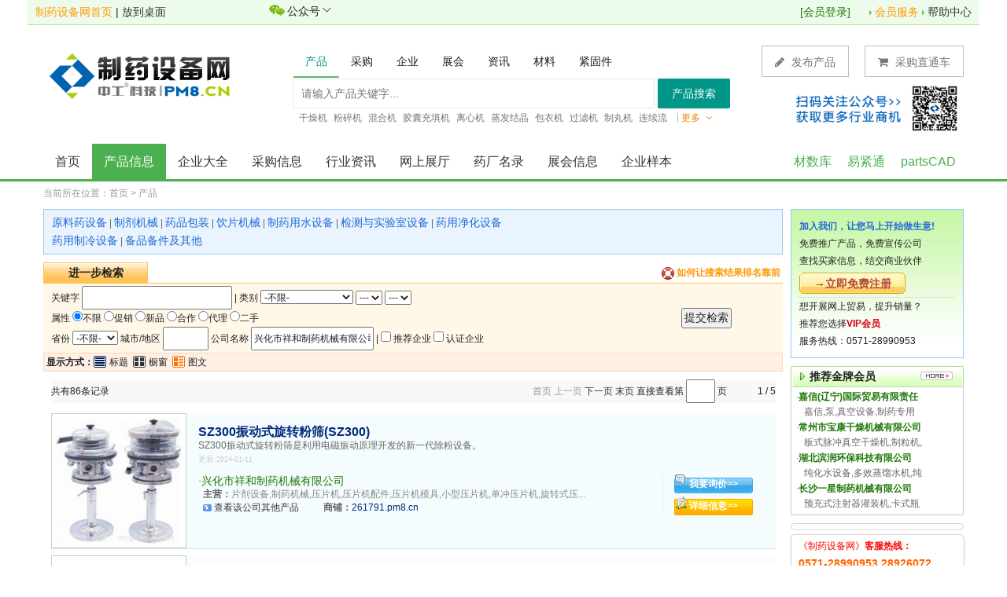

--- FILE ---
content_type: text/html; charset=utf-8
request_url: http://www.pm8.cn/product/product_list.php?company_name=%E5%85%B4%E5%8C%96%E5%B8%82%E7%A5%A5%E5%92%8C%E5%88%B6%E8%8D%AF%E6%9C%BA%E6%A2%B0%E6%9C%89%E9%99%90%E5%85%AC%E5%8F%B8
body_size: 27253
content:
<!DOCTYPE html PUBLIC "-//W3C//DTD XHTML 1.0 Transitional//EN" "http://www.w3.org/TR/xhtml1/DTD/xhtml1-transitional.dtd">
<html xmlns="http://www.w3.org/1999/xhtml">
<head>
<meta http-equiv="Content-Type" content="text/html; charset=utf-8" />
<title>兴化市祥和制药机械有限公司 - 产品列表 - 制药设备网</title>
<meta name="Description" content=" 制药设备网产品列表，兴化市祥和制药机械有限公司的产品" />
<meta name="Keywords" content="" />
<!--google-->
<meta name="google-site-verification" content="wara2buOvgaqDWzeNQTsQhO0eBc2kwAh-6OGD5ynIB8" />
<!--yahoo-->
<META name="y_key" content="c1a3ebeb4330952d" />
<!--bing-->
<meta name="msvalidate.01" content="3B8AE29AAE4132A773E3D4BA31EAE746" />
<meta name="baidu_union_verify" content="f9bb2f1a5af44c649bb5fdb2157280fb">
<meta name="baidu-site-verification" content="wWMIdYJ9va" />
<link href="http://www.pm8.cn/2645/favicon.ico" type="image/x-icon" rel="shortcut icon" />
<link href="http://www.pm8.cn/2645/favicon.ico" type="image/x-icon" rel="icon" />
<link href="/2645/css/style.css?v=1.06" rel="stylesheet" type="text/css" />
<!--头部附加代码-->
</head>
<body >
<style type="text/css">
<!--
/*com-toolbar*/
.com-droplist-bd{display:none; padding:10px 10px 6px; z-index:1}
.com-droplist-hd{position:relative; top:-3px; padding:3px 25px 3px 10px; z-index:2; cursor:pointer;}
.com-droplist-hd span{position:absolute; top:12px; width:7px; height:5px; background-position:-14px -45px; overflow:hidden}
.com-droplist .com-droplist-hd,.com-droplist .com-droplist-bd{border:1px solid #999; background:#fff}
.com-droplist .com-droplist-hd span{top:11px;}
.com-droplist .com-droplist-hd{padding:2px 24px 3px 9px; border-bottom:none}
.com-droplist .com-droplist-bd{position:absolute; display:block; width:280px; margin:-4px 0 0}

.com-login-msg {float:left; margin:3px 0 0 6px}
.com-login-msg .li1{height:27px; line-height:27px; padding:0 0 5px 10px; border-bottom:1px solid #dcdcdc}
.com-login-msg .li1 p{float:left; margin:0 8px 0 0; font-size:14px; font-weight:bold}
.com-login-msg .li1 a{float:left; width:64px; height:27px; background-position:0 -61px; color:#7e0f0e; text-align:center}
.com-login-msg .li1 a:hover{background-position:-64px -61px; color:#c00}
.com-login-msg .li2{padding:10px}
.com-login-msg .li3{height:26px; line-height:26px; padding:6px 10px 0 0; border-top:1px solid #dcdcdc}
.com-login-msg .li3 a{float:right; width:84px; background-position:0 -98px; text-align:center}
-->
</style>
<!--载入jquery-->
<script type="text/javascript" src="/js/jquery.js"></script>

<!--自定义提示框-->
<script type="text/javascript" src="/system/ymprompt/ymPrompt.js"></script>
<link href="/system/ymprompt/skin/dmm-green/ymPrompt.css" rel="stylesheet" type="text/css" /> 

<!--cookies操作函数-->
<script type="text/javascript" src="/js/cookies.js"></script>

<!--加载flash-->
<script src="/js/AC_RunActiveContent.js" type="text/javascript"></script>

<script type="text/javascript">
<!--
function myOpenWindow(URL,width,height,title,type_flag) 
{ 
//根据屏幕居中弹出窗口
//层形式
if(!type_flag) top.ymPrompt.win({message:URL,width:width,height:height,title:title,maxBtn:true,minBtn:true,iframe:true,useSlide:true})
//页面形式
if(type_flag==1) window.open(URL,'','width='+width+',height='+height+',top='+((screen.height-height)/2-50)+',left='+(screen.width-width)/2+',toolbar=no,menubar=no,scrollbars=yes,resizable=no,location=no,status=no');
}
//站内消息
function system_send_message(take_member_id,re_message_id) {
if(take_member_id) document.getElementById('system_if_temp').src="/member/member_message_send_start.php?take_member_id="+take_member_id+"&re_message_id"+re_message_id;
}
//商业伙伴
function system_add_friend(friend_member_id) {
if(friend_member_id) {
 document.getElementById('system_if_temp').src="/member/member_friend_action.php?action=add_friend&friend_member_id="+friend_member_id;
 }
}
//发布反馈（参数1:反馈类别[1供求2产品4展会5商铺] 参数2:相关信息id 参数3:产品类别id ）
function send_feedback(type,info_id,sortid,take_member_id){
if(type && info_id) document.getElementById('system_if_temp').src="/member/member_feedback_send_start.php?action=add_feedback&type="+type+"&info_id="+info_id+"&sortid="+sortid+"&take_member_id="+take_member_id;
}
//-->
</script>


<script type="text/javascript">
<!-- 兼容IE和FF的收藏夹代码
function myAddPanel(title,url,desc){
     if ((typeof window.sidebar == 'object') && (typeof window.sidebar.addPanel == 'function'))//Gecko
     {
         window.sidebar.addPanel(title,url,desc);
     }
     else//IE
     {
         window.external.AddFavorite(url,title);
     }
}
//-->
<!-- 兼容IE和FF的设置主页代码
function mySetHomepage(url)
{
 if (document.all)
    {
    document.body.style.behavior='url(#default#homepage)';
    document.body.setHomePage(url);

    }
    else if (window.sidebar)
    {
    if(window.netscape)
    {
         try
   {  
            netscape.security.PrivilegeManager.enablePrivilege("UniversalXPConnect");  
         }  
         catch (e)  
         {  
    	alert( "该操作被浏览器拒绝，如果想启用该功能，请在地址栏内输入 about:config,然后将项 signed.applets.codebase_principal_support 值该为true" );  
         }
    } 
    var prefs = Components.classes['@mozilla.org/preferences-service;1'].getService(Components. interfaces.nsIPrefBranch);
    prefs.setCharPref('browser.startup.homepage',url);
 }
}

//-->
</script>


<!-- 头部开始--->
<table width="1210" border="0" align="center" cellpadding="1" cellspacing="0" class="header" >
  <tr>
    <td width="280" style="padding-left: 10px;"><a href="/" class="orange">制药设备网首页</a> | <a href="/system/put_into_desk.php" target="system_if_temp">放到桌面</a></td>
        <td width="13"></td>
    <td width="100" align="center">
    <span class="com-login-msg" onmouseover="this.className='com-login-msg com-droplist'" onmouseout="this.className='com-login-msg'">
      <div class="com-droplist-hd">
	  <table width="80" border="0" cellspacing="0" cellpadding="0">
	 <tr>
		<td width="20"><img src="/2645/images/top/wx30.gif" width="20" style="margin-right:3px" /></td>
		<td width="52"> 公众号</td>
		<td><img src="/2645/images/top/jt.gif" width="13" height="16" /></td>
	 </tr>
	</table>
      </div>
        <div class="com-droplist-bd" style="width:160px">
          <div align="center"><img src="/2645/images/top/2645_yd2_one.gif" width="140" height="155" /></div>
        </div>
      </span>
	</td>
	    <td width="60"></td>
    <td width="600" align="right" style="padding-right:10px;" class="fblue">
	[<a href="/member/" class="blue">会员登录</a>]
	    </td>
    <td align="right" nowrap="nowrap" style="padding-right: 10px;">
    　<img src="/2645/images/index/topli.gif" width="3" height="6" /> <a href="/service/" class="orange" target="_blank">会员服务</a> <img src="/2645/images/index/topli.gif" width="3" height="6" /> <a href="/service/service_help.php" target="_blank">帮助中心</a></td>
  </tr>
</table>
<link rel="stylesheet" href="/2645/2019/css/font-awesome.min.css">
<link rel="stylesheet" href="/2645/2019/css/head.css">
<!-- 头部搜索框 -->
  <div class="head">
    <div class="container">
      <div class="logo"><a href="/" title="制药设备网"><img src="/2645/images/logo.png" alt="制药设备网"></a></div>
      <div class="head-right">
            <div class="layui-col-xs6">
        <div class="layui-tab layui-tab-brief" style="margin-top:-20px;width:600px; margin-left:-50px;">
          <ul class="layui-tab-title" style="border-bottom-style: none; line-height:50px;margin-left:8px">
            <li class="layui-this" style="min-width:35px;">产品</li>
            <li style="min-width:35px;">采购</li>
            <li style="min-width:35px; ">企业</li>
            <li style="min-width:35px;">展会</li>
            <li style="min-width:35px;">资讯</li>
             <li style="min-width:35px;">材料</li>
             <li style="min-width:35px;">紧固件</li>
          </ul>
          <div class="layui-tab-content" style="height:36px;padding:7px;">
           <div class="layui-tab-item layui-show">
              <form action="/system/search_jump.php" method="get" name="product" id="product" class="layui-form">
                <div class="layui-inline">
                  <input type="text" name="keyword" required  lay-verify="required" placeholder="请输入产品关键字..." autocomplete="on" class="layui-input" style="width:460px;">
                </div>
                <button class="layui-btn" lay-submit lay-filter="product">产品搜索</button>
                <input name="search_type" type="hidden" id="search_type" value="1" />
              </form>
            </div>           
            <div class="layui-tab-item">
              <form action="/system/search_jump.php" method="get" name="buy" id="buy" class="layui-form">
                <div class="layui-inline">
                  <input type="text" name="keyword" required  lay-verify="required" placeholder="请输入采购信息关键字..." autocomplete="on" class="layui-input" style="width:460px;">
                </div>
                <button class="layui-btn" lay-submit lay-filter="buy">采购搜索</button>
                <input name="search_type" type="hidden" id="search_type" value="2" />
              </form>
            </div>
            <div class="layui-tab-item">
              <form action="/system/search_jump.php" method="get" name="biaozhun" id="biaozhun" class="layui-form">
                <div class="layui-inline">
                  <input type="text" name="keyword" required  lay-verify="required" placeholder="请输入企业关键字..." autocomplete="on" class="layui-input" style="width:460px;">
                </div>
                <button class="layui-btn" lay-submit lay-filter="bz">公司搜索</button>
                <input name="search_type" type="hidden" id="search_type" value="3" />
              </form>
            </div>
            <div class="layui-tab-item">
              <form action="/system/search_jump.php" method="get" name="exhibiton" id="exhibiton" class="layui-form">
                <div class="layui-inline">
                  <input type="text" name="keyword" required  lay-verify="required" placeholder="请输入展会信息关键字..." autocomplete="on" class="layui-input" style="width:460px;">
                </div>
                <button class="layui-btn" lay-submit lay-filter="exhibiton">展会搜索</button>
                <input name="search_type" type="hidden" id="search_type" value="6" />
                <input name="sy" type="hidden" id="sy" value="1" />
                <input name="tsc" type="hidden" id="tsc" value="42060" />
              </form>
            </div>
            <div class="layui-tab-item">
              <form action="/system/search_jump.php" method="get" name="biaozhun" id="biaozhun" class="layui-form">
                <div class="layui-inline">
                  <input type="text" name="keyword" required  lay-verify="required" placeholder="请输入资讯关键字..." autocomplete="on" class="layui-input" style="width:460px;">
                </div>
                <button class="layui-btn" lay-submit lay-filter="bz">资讯搜索</button>
                <input name="search_type" type="hidden" id="search_type" value="4" />
              </form>
            </div>
             <div class="layui-tab-item">
            <form action="https://www.caishuku.com/material/" method="get" name="material" id="material" class="layui-form" target="_blank">
              <div class="layui-inline">
                <input type="text" name="keyword" required  lay-verify="required" placeholder="请输入材料信息关键字..." autocomplete="on" class="layui-input" style="width:460px;" value="">
              </div>
              <button class="layui-btn" lay-submit lay-filter="exhibiton">材料搜索</button>
              <input name="search_type" type="hidden" id="search_type" value="7" />
              <input name="sy" type="hidden" id="sy" value="1" />
              <input name="tsc" type="hidden" id="tsc" value="42060" />
            </form>
          </div>
           <div class="layui-tab-item">
            <form action="https://www.164580.com/biaozhun/" method="get" name="material" id="material" class="layui-form" target="_blank">
              <div class="layui-inline">
                <input type="text" name="keyword" required  lay-verify="required" placeholder="请输入紧固件关键字..." autocomplete="on" class="layui-input" style="width:460px;" value="">
              </div>
              <button class="layui-btn" lay-submit lay-filter="exhibiton">紧固件搜索</button>
              <input name="search_type" type="hidden" id="search_type" value="7" />
              <input name="sy" type="hidden" id="sy" value="1" />
              <input name="tsc" type="hidden" id="tsc" value="42060" />
            </form>
          </div>
          </div>
        </div>
      </div>
      <div class="btn-right" style="margin-top:-15px;">
          <a href="/member/member_product_post.php" >
            <span class="fa fa-pencil"></span>
            发布产品
          </a>
          <a href="/buy/buy_center.php">
            <span class="fa fa-shopping-cart"></span>
            采购直通车
          </a>
        </div>
        <div class="btn-right" style="margin-top:35px; margin-right:-270px; z-index:99999999; padding-bottom:0px;">
          <img src="/2645/images/top/2645_yd2_80.gif" height="60" />
        </div>
            <ul class="hot-keywords" style="margin-left:-35px">
          <li>
            <table cellpadding='0' cellspacing='0' border='0' ><tr><td style="padding-right:8px"><table cellpadding="0" cellspacing="0" border="0">
  <tr>
	<td style="line-height:120%"><a rel="nofollow" href="http://www.pm8.cn/fdgetd345sdf/yugetgf34rtsad.php?y7u4ty8t_id=1003" title="干燥机" target="_blank"><span style="text-decoration:none;">干燥机</span></a></td>
  </tr>
</table>
</td><td style="padding-right:8px"><table cellpadding="0" cellspacing="0" border="0">
  <tr>
	<td style="line-height:120%"><a rel="nofollow" href="http://www.pm8.cn/fdgetd345sdf/yugetgf34rtsad.php?y7u4ty8t_id=1004" title="粉碎机" target="_blank"><span style="text-decoration:none;">粉碎机</span></a></td>
  </tr>
</table>
</td><td style="padding-right:8px"><table cellpadding="0" cellspacing="0" border="0">
  <tr>
	<td style="line-height:120%"><a rel="nofollow" href="http://www.pm8.cn/fdgetd345sdf/yugetgf34rtsad.php?y7u4ty8t_id=1005" title="混合机" target="_blank"><span style="text-decoration:none;">混合机</span></a></td>
  </tr>
</table>
</td><td style="padding-right:8px"><table cellpadding="0" cellspacing="0" border="0">
  <tr>
	<td style="line-height:120%"><a rel="nofollow" href="http://www.pm8.cn/fdgetd345sdf/yugetgf34rtsad.php?y7u4ty8t_id=1007" title="胶囊充填机" target="_blank"><span style="text-decoration:none;">胶囊充填机</span></a></td>
  </tr>
</table>
</td><td style="padding-right:8px"><table cellpadding="0" cellspacing="0" border="0">
  <tr>
	<td style="line-height:120%"><a rel="nofollow" href="http://www.pm8.cn/fdgetd345sdf/yugetgf34rtsad.php?y7u4ty8t_id=1025" title="离心机" target="_blank"><span style="text-decoration:none;">离心机</span></a></td>
  </tr>
</table>
</td><td style="padding-right:8px"><table cellpadding="0" cellspacing="0" border="0">
  <tr>
	<td style="line-height:120%"><a rel="nofollow" href="http://www.pm8.cn/fdgetd345sdf/yugetgf34rtsad.php?y7u4ty8t_id=1028" title="蒸发结晶" target="_blank"><span style="text-decoration:none;">蒸发结晶</span></a></td>
  </tr>
</table>
</td><td style="padding-right:8px"><table cellpadding="0" cellspacing="0" border="0">
  <tr>
	<td style="line-height:120%"><a rel="nofollow" href="http://www.pm8.cn/fdgetd345sdf/yugetgf34rtsad.php?y7u4ty8t_id=1107" title="包衣机" target="_blank"><span style="text-decoration:none;">包衣机</span></a></td>
  </tr>
</table>
</td><td style="padding-right:8px"><table cellpadding="0" cellspacing="0" border="0">
  <tr>
	<td style="line-height:120%"><a rel="nofollow" href="http://www.pm8.cn/fdgetd345sdf/yugetgf34rtsad.php?y7u4ty8t_id=1118" title="过滤机(器)" target="_blank"><span style="text-decoration:none;">过滤机</span></a></td>
  </tr>
</table>
</td><td style="padding-right:8px"><table cellpadding="0" cellspacing="0" border="0">
  <tr>
	<td style="line-height:120%"><a rel="nofollow" href="http://www.pm8.cn/fdgetd345sdf/yugetgf34rtsad.php?y7u4ty8t_id=1211" title="制丸机" target="_blank"><span style="text-decoration:none;">制丸机</span></a></td>
  </tr>
</table>
</td><td style="padding-right:8px"><table cellpadding="0" cellspacing="0" border="0">
  <tr>
	<td style="line-height:120%"><a rel="nofollow" href="http://www.pm8.cn/fdgetd345sdf/yugetgf34rtsad.php?y7u4ty8t_id=1930" title="连续流" target="_blank"><span style="text-decoration:none;">连续流</span></a></td>
  </tr>
</table>
</td></tr></table>          </li>
          <li class="more">
            <a href="#" class="orange-dark">
              更多
              <span class="fa fa-angle-down"></span>
            </a>
            <div class="more-keywords">
              <table cellpadding='0' cellspacing='0' border='0' ><tr><td width='100%' valign='top'><table cellpadding='0' cellspacing='0' border='0'><tr><td style="padding:3px"><table cellpadding="0" cellspacing="0" border="0">
  <tr>
	<td style="line-height:120%"><a rel="nofollow" href="http://www.pm8.cn/fdgetd345sdf/yugetgf34rtsad.php?y7u4ty8t_id=1024" title="提取浓缩" target="_blank"><span style="text-decoration:none;">提取浓缩</span></a></td>
  </tr>
</table>
</td></tr><tr><td style="padding:3px"><table cellpadding="0" cellspacing="0" border="0">
  <tr>
	<td style="line-height:120%"><a rel="nofollow" href="http://www.pm8.cn/fdgetd345sdf/yugetgf34rtsad.php?y7u4ty8t_id=1110" title="压片机" target="_blank"><span style="text-decoration:none;">压片机</span></a></td>
  </tr>
</table>
</td></tr><tr><td style="padding:3px"><table cellpadding="0" cellspacing="0" border="0">
  <tr>
	<td style="line-height:120%"><a rel="nofollow" href="http://www.pm8.cn/fdgetd345sdf/yugetgf34rtsad.php?y7u4ty8t_id=1112" title="泡罩包装机" target="_blank"><span style="text-decoration:none;">泡罩包装机</span></a></td>
  </tr>
</table>
</td></tr><tr><td style="padding:3px"><table cellpadding="0" cellspacing="0" border="0">
  <tr>
	<td style="line-height:120%"><a rel="nofollow" href="http://www.pm8.cn/fdgetd345sdf/yugetgf34rtsad.php?y7u4ty8t_id=1122" title="口服液生产线" target="_blank"><span style="text-decoration:none;">口服液生产线</span></a></td>
  </tr>
</table>
</td></tr><tr><td style="padding:3px"><table cellpadding="0" cellspacing="0" border="0">
  <tr>
	<td style="line-height:120%"><a rel="nofollow" href="http://www.pm8.cn/fdgetd345sdf/yugetgf34rtsad.php?y7u4ty8t_id=1123" title="CIP清洗系统" target="_blank"><span style="text-decoration:none;">CIP清洗系统</span></a></td>
  </tr>
</table>
</td></tr></table></td></tr></table>            </div>
          </li>
        </ul>
        </div>
    </div>
  </div>
  <!-- 主导航 -->
  <div class="nav">
    <div class="container">
      <ul class="navbar">
        <li>
          <a href="/" >首页</a>
        </li>
        <li>
          <a href="/product/" class="active">产品信息</a>
        </li>
        <li>
          <a href="/company/" >企业大全</a>
        </li>
        <li>
          <a href="/buy/" >采购信息</a>
        </li>
        <li>
          <a href="/cnews/" >行业资讯</a>
        </li>
        <li>
          <a href="/brand/" >网上展厅</a>
        </li>
        <li>
          <a href="/directory/" >药厂名录</a>
        </li>
        <li>
          <a href="/exhibition/" >展会信息</a>
        </li>
        <li>
          <a href="/sample/" >企业样本</a>
        </li>
      </ul>
       <ul class="navbar-right">
        <li>
          <a href="https://www.caishuku.com/" target="_blank" title="材数库">材数库</a>
        </li>
        <li>
          <a href="https://www.164580.com/" target="_blank" title="易紧通紧固件网">易紧通</a>
        </li>
        <li>
          <a href="https://www.partscad.com/" target="_blank" title="零部件CAD">partsCAD</a>
        </li>
      </ul>
    </div>
  </div>
  <!-- 轮播插件 -->
  <script src="/2645/2019/js/jquery.SuperSlide.2.1.1.js"></script>
  <script src="/2645/2019/js/main.js"></script>
<script>
  $(document).ready(function() {
  //搜索类别切换
  var $sTxt = $('.search-txt');
  var $sInput = $('.search-input');
  var $sList = $('.type-list');
  var $sType = $('.search-type');
  $sType.on('click', function() {
    $('.search-type .fa').toggleClass('on');
    $sList.toggle();
    return false;
  });
  $(document).click(function(e) {
    if ($sList.css('display') == 'block') {
      $sList.hide();
      $('.search-type .fa').removeClass('on');
    }
  });
  var $typeList = $('.type-list li');
  $typeList.on('click', function() {
    $(this).addClass('active').siblings().removeClass('active');
    $sTxt.text($(this).text());
  });
});
</script><script type="text/javascript">
<!-- 
//定义类别表单元素初始状态
var form_sortid_2_value="<select name='sortid_2' id='sortid_2'><option value=''>---</option></select>";
var form_sortid_3_value="<select name='sortid_3' id='sortid_3'><option value=''>---</option></select>";

function change_sortid_1(sortid_1) //更改类别
{
switch (sortid_1) {
 case "2712":
  var temp;
 temp="<select id='sortid_2' name='sortid_2' onchange='javascript:change_sortid_2(this.options[this.selectedIndex].value)'>";
 temp+="<option value=''>-请选择-</option>";
  temp+="<option value='2728'>干燥设备</option>";
  temp+="<option value='13732'>过滤设备</option>";
  temp+="<option value='13733'>分离设备</option>";
  temp+="<option value='2741'>混合搅拌设备</option>";
  temp+="<option value='2738'>灭菌设备</option>";
  temp+="<option value='13734'>提取浓缩蒸发设备</option>";
  temp+="<option value='13736'>粉碎设备</option>";
  temp+="<option value='2734'>贮存设备</option>";
  temp+="<option value='2727'>反应设备</option>";
  temp+="<option value='13738'>锅炉 / 蒸汽发生器</option>";
  temp+="<option value='13739'>传热设备</option>";
  temp+="<option value='13740'>多功能机</option>";
  temp+="</select>";
 document.getElementById("sortid_2_shell").innerHTML=temp;
 document.getElementById("sortid_3_shell").innerHTML=form_sortid_3_value;
  break;
 case "2716":
  var temp;
 temp="<select id='sortid_2' name='sortid_2' onchange='javascript:change_sortid_2(this.options[this.selectedIndex].value)'>";
 temp+="<option value=''>-请选择-</option>";
  temp+="<option value='13737'>注射剂机械</option>";
  temp+="<option value='2778'>颗粒剂机械</option>";
  temp+="<option value='2773'>丸剂机械</option>";
  temp+="<option value='13735'>胶囊剂机械</option>";
  temp+="<option value='2776'>片剂机械</option>";
  temp+="<option value='2774'>膏药机械</option>";
  temp+="<option value='12752'>包衣机械</option>";
  temp+="<option value='13702'>灌装设备</option>";
  temp+="<option value='2789'>其他制剂机械</option>";
  temp+="</select>";
 document.getElementById("sortid_2_shell").innerHTML=temp;
 document.getElementById("sortid_3_shell").innerHTML=form_sortid_3_value;
  break;
 case "2714":
  var temp;
 temp="<select id='sortid_2' name='sortid_2' onchange='javascript:change_sortid_2(this.options[this.selectedIndex].value)'>";
 temp+="<option value=''>-请选择-</option>";
  temp+="<option value='13947'>药品直接包装机械</option>";
  temp+="<option value='13948'>药品外包装机械</option>";
  temp+="<option value='13949'>药包材制造设备</option>";
  temp+="<option value='2763'>药品包装材料</option>";
  temp+="</select>";
 document.getElementById("sortid_2_shell").innerHTML=temp;
 document.getElementById("sortid_3_shell").innerHTML=form_sortid_3_value;
  break;
 case "12397":
  var temp;
 temp="<select id='sortid_2' name='sortid_2' onchange='javascript:change_sortid_2(this.options[this.selectedIndex].value)'>";
 temp+="<option value=''>-请选择-</option>";
  temp+="<option value='14001'>炮炙</option>";
  temp+="<option value='14000'>切制</option>";
  temp+="<option value='13999'>净制</option>";
  temp+="</select>";
 document.getElementById("sortid_2_shell").innerHTML=temp;
 document.getElementById("sortid_3_shell").innerHTML=form_sortid_3_value;
  break;
 case "2713":
  var temp;
 temp="<select id='sortid_2' name='sortid_2' onchange='javascript:change_sortid_2(this.options[this.selectedIndex].value)'>";
 temp+="<option value=''>-请选择-</option>";
  temp+="<option value='14016'>纯化水设备</option>";
  temp+="<option value='14017'>注射用水设备</option>";
  temp+="<option value='14015'>制药用气（汽）设备</option>";
  temp+="<option value='14018'>膜及膜组件</option>";
  temp+="<option value='14019'>消毒灭菌</option>";
  temp+="<option value='14020'>废水处理设备</option>";
  temp+="</select>";
 document.getElementById("sortid_2_shell").innerHTML=temp;
 document.getElementById("sortid_3_shell").innerHTML=form_sortid_3_value;
  break;
 case "2717":
  var temp;
 temp="<select id='sortid_2' name='sortid_2' onchange='javascript:change_sortid_2(this.options[this.selectedIndex].value)'>";
 temp+="<option value=''>-请选择-</option>";
  temp+="<option value='14053'>固体 / 半固体药物检测</option>";
  temp+="<option value='14054'>液体药物检测</option>";
  temp+="<option value='14055'>分析仪器</option>";
  temp+="<option value='14056'>实验室设备</option>";
  temp+="<option value='14057'>测量计量仪器</option>";
  temp+="<option value='14058'>包装检测设备</option>";
  temp+="<option value='14059'>水质检测仪器</option>";
  temp+="<option value='14060'>流量仪器</option>";
  temp+="<option value='14061'>温湿度仪器</option>";
  temp+="<option value='14062'>压力仪器</option>";
  temp+="<option value='14063'>配件</option>";
  temp+="</select>";
 document.getElementById("sortid_2_shell").innerHTML=temp;
 document.getElementById("sortid_3_shell").innerHTML=form_sortid_3_value;
  break;
 case "5090":
  var temp;
 temp="<select id='sortid_2' name='sortid_2' onchange='javascript:change_sortid_2(this.options[this.selectedIndex].value)'>";
 temp+="<option value=''>-请选择-</option>";
  temp+="<option value='13967'>洁净室设备</option>";
  temp+="<option value='5099'>环境净化设备</option>";
  temp+="<option value='13986'>废气处理设备</option>";
  temp+="</select>";
 document.getElementById("sortid_2_shell").innerHTML=temp;
 document.getElementById("sortid_3_shell").innerHTML=form_sortid_3_value;
  break;
 case "2718":
  var temp;
 temp="<select id='sortid_2' name='sortid_2' onchange='javascript:change_sortid_2(this.options[this.selectedIndex].value)'>";
 temp+="<option value=''>-请选择-</option>";
  temp+="<option value='13889'>制冷设备</option>";
  temp+="<option value='13904'>冷气贮藏设备</option>";
  temp+="</select>";
 document.getElementById("sortid_2_shell").innerHTML=temp;
 document.getElementById("sortid_3_shell").innerHTML=form_sortid_3_value;
  break;
 case "2720":
  var temp;
 temp="<select id='sortid_2' name='sortid_2' onchange='javascript:change_sortid_2(this.options[this.selectedIndex].value)'>";
 temp+="<option value=''>-请选择-</option>";
  temp+="<option value='2791'>管件 / 管材</option>";
  temp+="<option value='2792'>泵</option>";
  temp+="<option value='2841'>阀</option>";
  temp+="<option value='2790'>密封件</option>";
  temp+="<option value='13443'>填料</option>";
  temp+="<option value='13779'>输送设备</option>";
  temp+="<option value='13780'>不锈钢制品</option>";
  temp+="<option value='13781'>其他</option>";
  temp+="</select>";
 document.getElementById("sortid_2_shell").innerHTML=temp;
 document.getElementById("sortid_3_shell").innerHTML=form_sortid_3_value;
  break;
 default:
 document.getElementById("sortid_2_shell").innerHTML=form_sortid_2_value;
 document.getElementById("sortid_3_shell").innerHTML=form_sortid_3_value;
 }
}

function change_sortid_2(sortid_2) //更改类别
{
switch (sortid_2) {
 case "2728":
  var temp;
 temp="<select id='sortid_3' name='sortid_3'>";
 temp+="<option value=''>-请选择-</option>";
  temp+="<option value='13709'>烘箱 / 烤箱</option>";
  temp+="<option value='13710'>烘干机</option>";
  temp+="<option value='13715'>真空干燥</option>";
  temp+="<option value='13712'>沸腾干燥</option>";
  temp+="<option value='13713'>喷雾干燥</option>";
  temp+="<option value='13714'>闪蒸干燥</option>";
  temp+="<option value='14073'>带式干燥</option>";
  temp+="<option value='14248'>盘式干燥</option>";
  temp+="<option value='14254'>耙式干燥</option>";
  temp+="<option value='13716'>气流干燥</option>";
  temp+="<option value='13717'>微波干燥</option>";
  temp+="<option value='13718'>制粒干燥</option>";
  temp+="<option value='13719'>鼓风干燥</option>";
  temp+="<option value='14213'>滚筒干燥</option>";
  temp+="<option value='14214'>桨叶干燥</option>";
  temp+="<option value='14258'>锥形干燥</option>";
  temp+="<option value='14259'>振动干燥</option>";
  temp+="<option value='14270'>吸附干燥</option>";
  temp+="<option value='12750'>流化床干燥</option>";
  temp+="<option value='13711'>冷冻干燥</option>";
  temp+="<option value='13728'>热风炉 / 隧道炉</option>";
  temp+="<option value='14257'>专用干燥设备</option>";
  temp+="<option value='14273'>其他干燥配套</option>";
  temp+="</select>";
 document.getElementById("sortid_3_shell").innerHTML=temp;
  break;
 case "13732":
  var temp;
 temp="<select id='sortid_3' name='sortid_3'>";
 temp+="<option value=''>-请选择-</option>";
  temp+="<option value='13810'>板式 / 板框过滤</option>";
  temp+="<option value='13808'>双联 / 多联过滤</option>";
  temp+="<option value='13812'>折叠 / 层叠过滤</option>";
  temp+="<option value='14277'>滤芯 / 芯式过滤</option>";
  temp+="<option value='14280'>初效 / 中效过滤</option>";
  temp+="<option value='14287'>正压 / 负压过滤</option>";
  temp+="<option value='14288'>蒸汽 / 气体过滤</option>";
  temp+="<option value='14262'>精密（保安）过滤器</option>";
  temp+="<option value='14268'>反冲洗 / 自清洗过滤器</option>";
  temp+="<option value='14361'>单层 / 双层过滤</option>";
  temp+="<option value='13811'>袋式过滤</option>";
  temp+="<option value='13809'>筒式过滤</option>";
  temp+="<option value='13816'>真空过滤</option>";
  temp+="<option value='13819'>盘式过滤</option>";
  temp+="<option value='14215'>硅藻土过滤</option>";
  temp+="<option value='14265'>烛式过滤</option>";
  temp+="<option value='14278'>叶片过滤</option>";
  temp+="<option value='14031'>活性炭过滤器</option>";
  temp+="<option value='14034'>微孔膜过滤器</option>";
  temp+="<option value='14230'>钛棒过滤器</option>";
  temp+="<option value='13814'>管道过滤器</option>";
  temp+="<option value='13815'>Y型过滤器</option>";
  temp+="<option value='14267'>篮式过滤器</option>";
  temp+="<option value='14281'>高效过滤器</option>";
  temp+="<option value='14282'>机械过滤器</option>";
  temp+="<option value='14283'>油过滤器</option>";
  temp+="<option value='14286'>液体过滤器</option>";
  temp+="<option value='13822'>带式压滤机</option>";
  temp+="<option value='13824'>隔膜压滤机</option>";
  temp+="<option value='13826'>厢式压滤机</option>";
  temp+="<option value='13828'>板框式压滤机</option>";
  temp+="<option value='14289'>液压压滤机</option>";
  temp+="<option value='14290'>自动压滤机</option>";
  temp+="<option value='13829'>压榨机</option>";
  temp+="<option value='13831'>滤芯 / 滤筒</option>";
  temp+="<option value='13833'>滤布 / 滤袋</option>";
  temp+="<option value='13835'>滤网 / 滤棉</option>";
  temp+="<option value='13836'>滤板 / 滤片</option>";
  temp+="<option value='14291'>滤清器</option>";
  temp+="<option value='14276'>滤料</option>";
  temp+="<option value='14292'>其他过滤及配套</option>";
  temp+="</select>";
 document.getElementById("sortid_3_shell").innerHTML=temp;
  break;
 case "13733":
  var temp;
 temp="<select id='sortid_3' name='sortid_3'>";
 temp+="<option value=''>-请选择-</option>";
  temp+="<option value='14317'>实验室离心机</option>";
  temp+="<option value='13860'>三足式离心机</option>";
  temp+="<option value='13861'>卧螺离心机</option>";
  temp+="<option value='13862'>管式离心机</option>";
  temp+="<option value='13863'>碟式离心机</option>";
  temp+="<option value='13864'>吊袋离心机</option>";
  temp+="<option value='13866'>台式离心机</option>";
  temp+="<option value='14256'>平板式离心机</option>";
  temp+="<option value='13865'>冷冻离心机</option>";
  temp+="<option value='14316'>沉降离心机</option>";
  temp+="<option value='14266'>刮刀卸料离心机</option>";
  temp+="<option value='14271'>活塞推料离心机</option>";
  temp+="<option value='14296'>上卸料离心机</option>";
  temp+="<option value='14312'>下卸料离心机</option>";
  temp+="<option value='14314'>低速离心机</option>";
  temp+="<option value='14315'>高速离心机</option>";
  temp+="<option value='14301'>油 / 水 / 气分离器</option>";
  temp+="<option value='14302'>金属分离器</option>";
  temp+="<option value='14313'>固液分离机</option>";
  temp+="<option value='13869'>方形筛</option>";
  temp+="<option value='13872'>气流筛</option>";
  temp+="<option value='14307'>过滤筛</option>";
  temp+="<option value='14311'>直排筛</option>";
  temp+="<option value='14319'>直线筛</option>";
  temp+="<option value='13868'>振动筛 / 旋振筛</option>";
  temp+="<option value='13870'>旋转筛 / 气旋筛</option>";
  temp+="<option value='14298'>检验筛 / 试验筛</option>";
  temp+="<option value='14310'>摇摆筛 / 摆动筛</option>";
  temp+="<option value='14318'>滚轴筛 / 滚筒筛</option>";
  temp+="<option value='14222'>筛分机</option>";
  temp+="<option value='13873'>分选机 / 磁选机</option>";
  temp+="<option value='14309'>脱水机 / 脱水筛</option>";
  temp+="<option value='14227'>筛网 / 筛板</option>";
  temp+="<option value='14300'>专用分离设备</option>";
  temp+="<option value='14299'>其他分离配套</option>";
  temp+="</select>";
 document.getElementById("sortid_3_shell").innerHTML=temp;
  break;
 case "2741":
  var temp;
 temp="<select id='sortid_3' name='sortid_3'>";
 temp+="<option value=''>-请选择-</option>";
  temp+="<option value='13874'>V型混合机</option>";
  temp+="<option value='14328'>W型混合机</option>";
  temp+="<option value='13875'>锥形 / 双锥混合机</option>";
  temp+="<option value='13876'>槽形混合机</option>";
  temp+="<option value='13877'>三维混合机</option>";
  temp+="<option value='14224'>二维混合机</option>";
  temp+="<option value='13878'>料斗混合机</option>";
  temp+="<option value='13880'>犁刀混合机</option>";
  temp+="<option value='13881'>螺带混合机</option>";
  temp+="<option value='13882'>无重力混合机</option>";
  temp+="<option value='13883'>行星动力混合机</option>";
  temp+="<option value='14269'>高速混合机</option>";
  temp+="<option value='14324'>双轴桨叶混合机</option>";
  temp+="<option value='14329'>混合器</option>";
  temp+="<option value='13884'>搅拌机</option>";
  temp+="<option value='14117'>搅拌器 / 搅拌桨</option>";
  temp+="<option value='13885'>搅拌罐 / 乳化罐</option>";
  temp+="<option value='12751'>乳化机 / 乳化泵</option>";
  temp+="<option value='13886'>分散机 / 分散器</option>";
  temp+="<option value='13887'>捏合机</option>";
  temp+="<option value='14325'>均质机 / 均质器</option>";
  temp+="<option value='13167'>配液罐 / 浓配罐 / 稀配罐</option>";
  temp+="<option value='13888'>冷热缸</option>";
  temp+="<option value='14322'>混合搅拌配套</option>";
  temp+="</select>";
 document.getElementById("sortid_3_shell").innerHTML=temp;
  break;
 case "2738":
  var temp;
 temp="<select id='sortid_3' name='sortid_3'>";
 temp+="<option value=''>-请选择-</option>";
  temp+="<option value='13890'>杀菌机 / 杀菌锅</option>";
  temp+="<option value='13891'>红外 / 微波灭菌</option>";
  temp+="<option value='13892'>蒸汽灭菌</option>";
  temp+="<option value='13893'>干热灭菌</option>";
  temp+="<option value='13894'>真空灭菌</option>";
  temp+="<option value='13895'>隧道式灭菌</option>";
  temp+="<option value='13896'>臭氧灭菌</option>";
  temp+="<option value='13897'>等离子过氧化氢灭菌</option>";
  temp+="<option value='13898'>环氧乙烷灭菌</option>";
  temp+="</select>";
 document.getElementById("sortid_3_shell").innerHTML=temp;
  break;
 case "13734":
  var temp;
 temp="<select id='sortid_3' name='sortid_3'>";
 temp+="<option value=''>-请选择-</option>";
  temp+="<option value='14356'>浓缩器</option>";
  temp+="<option value='2731'>提取浓缩罐</option>";
  temp+="<option value='13911'>提取浓缩机组</option>";
  temp+="<option value='14225'>超声波提取设备</option>";
  temp+="<option value='12749'>酒精回收塔</option>";
  temp+="<option value='2736'>蒸发结晶</option>";
  temp+="<option value='13162'>MVR蒸汽压缩机</option>";
  temp+="<option value='2737'>精馏蒸馏设备</option>";
  temp+="<option value='13912'>萃取设备</option>";
  temp+="<option value='13913'>渗漉罐</option>";
  temp+="<option value='13914'>醇沉罐 / 沉淀罐</option>";
  temp+="<option value='13915'>层析柱</option>";
  temp+="</select>";
 document.getElementById("sortid_3_shell").innerHTML=temp;
  break;
 case "13736":
  var temp;
 temp="<select id='sortid_3' name='sortid_3'>";
 temp+="<option value=''>-请选择-</option>";
  temp+="<option value='13921'>粗碎机</option>";
  temp+="<option value='13928'>破壁机</option>";
  temp+="<option value='13916'>万能粉碎机</option>";
  temp+="<option value='13917'>气流粉碎机</option>";
  temp+="<option value='13920'>超细粉碎机</option>";
  temp+="<option value='14228'>超微粉碎机</option>";
  temp+="<option value='13918'>低温粉碎机</option>";
  temp+="<option value='14345'>超声波粉碎机</option>";
  temp+="<option value='14359'>中草药粉碎机</option>";
  temp+="<option value='13925'>破碎机 / 破碎仪</option>";
  temp+="<option value='14279'>高速 / 高效粉碎机</option>";
  temp+="<option value='14357'>涡流 / 涡轮粉碎机</option>";
  temp+="<option value='13922'>球磨机 / 球磨罐</option>";
  temp+="<option value='13924'>磨粉机 / 打粉机</option>";
  temp+="<option value='13929'>粉碎机组</option>";
  temp+="<option value='13923'>胶体磨</option>";
  temp+="<option value='13926'>砂磨机</option>";
  temp+="<option value='13927'>研磨机</option>";
  temp+="<option value='14358'>分级机</option>";
  temp+="<option value='14360'>振动磨</option>";
  temp+="</select>";
 document.getElementById("sortid_3_shell").innerHTML=temp;
  break;
 case "2734":
  var temp;
 temp="<select id='sortid_3' name='sortid_3'>";
 temp+="<option value=''>-请选择-</option>";
  temp+="<option value='13931'>储罐 / 贮罐</option>";
  temp+="<option value='13932'>水箱 / 水槽</option>";
  temp+="<option value='13933'>计量罐</option>";
  temp+="<option value='14253'>压力容器</option>";
  temp+="</select>";
 document.getElementById("sortid_3_shell").innerHTML=temp;
  break;
 case "2727":
  var temp;
 temp="<select id='sortid_3' name='sortid_3'>";
 temp+="<option value=''>-请选择-</option>";
  temp+="<option value='13699'>反应釜/反应罐/反应锅</option>";
  temp+="<option value='13700'>反应器</option>";
  temp+="<option value='14246'>反应装置</option>";
  temp+="<option value='13691'>发酵设备</option>";
  temp+="<option value='14370'>连续流</option>";
  temp+="</select>";
 document.getElementById("sortid_3_shell").innerHTML=temp;
  break;
 case "13738":
  var temp;
 temp="<select id='sortid_3' name='sortid_3'>";
 temp+="<option value=''>-请选择-</option>";
  temp+="<option value='13934'>燃气锅炉</option>";
  temp+="<option value='13935'>燃煤锅炉</option>";
  temp+="<option value='13936'>燃油锅炉</option>";
  temp+="<option value='13937'>电加热锅炉</option>";
  temp+="<option value='14242'>蒸汽锅炉</option>";
  temp+="<option value='14243'>热水锅炉</option>";
  temp+="<option value='14245'>导热油炉</option>";
  temp+="<option value='13938'>夹层锅</option>";
  temp+="<option value='13939'>蒸汽发生器</option>";
  temp+="</select>";
 document.getElementById("sortid_3_shell").innerHTML=temp;
  break;
 case "13739":
  var temp;
 temp="<select id='sortid_3' name='sortid_3'>";
 temp+="<option value=''>-请选择-</option>";
  temp+="<option value='2732'>换热器</option>";
  temp+="<option value='13940'>冷凝器</option>";
  temp+="<option value='13941'>加热器</option>";
  temp+="<option value='13943'>散热器</option>";
  temp+="<option value='13944'>冷却器</option>";
  temp+="<option value='14263'>加热设备</option>";
  temp+="</select>";
 document.getElementById("sortid_3_shell").innerHTML=temp;
  break;
 case "13740":
  var temp;
 temp="<select id='sortid_3' name='sortid_3'>";
 temp+="<option value=''>-请选择-</option>";
  temp+="<option value='13945'>二合一机</option>";
  temp+="<option value='2742'>三合一机</option>";
  temp+="<option value='13946'>四合一机</option>";
  temp+="</select>";
 document.getElementById("sortid_3_shell").innerHTML=temp;
  break;
 case "13737":
  var temp;
 temp="<select id='sortid_3' name='sortid_3'>";
 temp+="<option value=''>-请选择-</option>";
  temp+="<option value='13766'>洗灌烘封联动线</option>";
  temp+="<option value='5124'>洗瓶机</option>";
  temp+="<option value='13768'>理瓶机</option>";
  temp+="<option value='13769'>轧盖机</option>";
  temp+="<option value='13770'>旋盖机</option>";
  temp+="<option value='14074'>压盖机</option>";
  temp+="<option value='14239'>注水机</option>";
  temp+="<option value='14240'>甩水机</option>";
  temp+="<option value='14238'>超声波清洗机</option>";
  temp+="<option value='13777'>CIP清洗系统</option>";
  temp+="</select>";
 document.getElementById("sortid_3_shell").innerHTML=temp;
  break;
 case "2778":
  var temp;
 temp="<select id='sortid_3' name='sortid_3'>";
 temp+="<option value=''>-请选择-</option>";
  temp+="<option value='13168'>数粒机 / 数片机</option>";
  temp+="<option value='13744'>湿法制粒机</option>";
  temp+="<option value='13745'>干法制粒机</option>";
  temp+="<option value='13746'>摇摆式制粒机</option>";
  temp+="<option value='13747'>喷雾干燥制粒机</option>";
  temp+="<option value='13748'>一步制粒机</option>";
  temp+="<option value='13750'>旋转制粒机</option>";
  temp+="<option value='13751'>多功能制粒机</option>";
  temp+="<option value='13753'>整粒机</option>";
  temp+="<option value='14264'>造粒机</option>";
  temp+="<option value='13754'>制粒包衣机</option>";
  temp+="</select>";
 document.getElementById("sortid_3_shell").innerHTML=temp;
  break;
 case "2773":
  var temp;
 temp="<select id='sortid_3' name='sortid_3'>";
 temp+="<option value=''>-请选择-</option>";
  temp+="<option value='13721'>制丸机</option>";
  temp+="<option value='13722'>水丸机</option>";
  temp+="<option value='13723'>蜜丸机</option>";
  temp+="<option value='13724'>滴丸机</option>";
  temp+="<option value='13725'>筛丸机</option>";
  temp+="<option value='13726'>抛丸机</option>";
  temp+="<option value='13727'>滚圆机</option>";
  temp+="<option value='14274'>炼药机</option>";
  temp+="</select>";
 document.getElementById("sortid_3_shell").innerHTML=temp;
  break;
 case "13735":
  var temp;
 temp="<select id='sortid_3' name='sortid_3'>";
 temp+="<option value=''>-请选择-</option>";
  temp+="<option value='13755'>胶囊生产线</option>";
  temp+="<option value='13756'>胶囊充填机</option>";
  temp+="<option value='13757'>抛光机</option>";
  temp+="<option value='13758'>胶塞清洗机</option>";
  temp+="<option value='13759'>开囊取粉机</option>";
  temp+="<option value='13761'>软胶囊定型干燥机</option>";
  temp+="<option value='13762'>溶胶罐 / 化胶锅 / 明胶液桶</option>";
  temp+="</select>";
 document.getElementById("sortid_3_shell").innerHTML=temp;
  break;
 case "2776":
  var temp;
 temp="<select id='sortid_3' name='sortid_3'>";
 temp+="<option value=''>-请选择-</option>";
  temp+="<option value='13729'>旋转式压片机</option>";
  temp+="<option value='14231'>单冲式压片机</option>";
  temp+="<option value='14232'>花篮式压片机</option>";
  temp+="<option value='14233'>高速压片机</option>";
  temp+="<option value='14363'>红外压片机</option>";
  temp+="<option value='13730'>压片机模具</option>";
  temp+="</select>";
 document.getElementById("sortid_3_shell").innerHTML=temp;
  break;
 case "2774":
  var temp;
 temp="<select id='sortid_3' name='sortid_3'>";
 temp+="<option value=''>-请选择-</option>";
  temp+="<option value='13763'>膏药成型机</option>";
  temp+="<option value='13764'>涂布机</option>";
  temp+="<option value='13765'>膏药滴注机</option>";
  temp+="<option value='14244'>制膏机</option>";
  temp+="</select>";
 document.getElementById("sortid_3_shell").innerHTML=temp;
  break;
 case "12752":
  var temp;
 temp="<select id='sortid_3' name='sortid_3'>";
 temp+="<option value=''>-请选择-</option>";
  temp+="<option value='13741'>荸荠式包衣机</option>";
  temp+="<option value='13742'>薄膜包衣机</option>";
  temp+="<option value='14064'>有孔包衣机</option>";
  temp+="<option value='14065'>无孔包衣机</option>";
  temp+="<option value='13743'>糖衣机</option>";
  temp+="</select>";
 document.getElementById("sortid_3_shell").innerHTML=temp;
  break;
 case "13702":
  var temp;
 temp="<select id='sortid_3' name='sortid_3'>";
 temp+="<option value=''>-请选择-</option>";
  temp+="<option value='13703'>液体灌装机</option>";
  temp+="<option value='13704'>膏体灌装机</option>";
  temp+="<option value='13705'>粉末灌装机</option>";
  temp+="<option value='13706'>颗粒灌装机</option>";
  temp+="<option value='13772'>灌封机 / 熔封机 /封尾机</option>";
  temp+="<option value='13773'>灌装加塞机</option>";
  temp+="<option value='13771'>分装机</option>";
  temp+="<option value='13708'>灌装生产线</option>";
  temp+="</select>";
 document.getElementById("sortid_3_shell").innerHTML=temp;
  break;
 case "2789":
  var temp;
 temp="<select id='sortid_3' name='sortid_3'>";
 temp+="<option value=''>-请选择-</option>";
  temp+="<option value='2775'>滴眼剂机械</option>";
  temp+="<option value='2783'>栓剂机械</option>";
  temp+="<option value='2784'>口服液机械</option>";
  temp+="<option value='2785'>药膜剂机械</option>";
  temp+="<option value='2786'>气雾剂机械</option>";
  temp+="<option value='2787'>粉针剂机械</option>";
  temp+="</select>";
 document.getElementById("sortid_3_shell").innerHTML=temp;
  break;
 case "13947":
  var temp;
 temp="<select id='sortid_3' name='sortid_3'>";
 temp+="<option value=''>-请选择-</option>";
  temp+="<option value='13951'>药品印字机</option>";
  temp+="<option value='13954'>电磁感应铝箔封口机</option>";
  temp+="<option value='14250'>薄膜封口机</option>";
  temp+="<option value='12757'>热收缩包装机</option>";
  temp+="<option value='13982'>透明膜包装机</option>";
  temp+="<option value='13983'>枕式包装机</option>";
  temp+="<option value='2752'>袋包装机</option>";
  temp+="<option value='2757'>瓶包装机</option>";
  temp+="<option value='13690'>真空包装机</option>";
  temp+="<option value='14221'>计量 / 称重包装机</option>";
  temp+="<option value='13959'>饮片包装机</option>";
  temp+="<option value='14305'>粉末 / 粉体包装机</option>";
  temp+="<option value='14306'>颗粒包装机</option>";
  temp+="<option value='14308'>液体包装机</option>";
  temp+="<option value='2750'>塞入机(塞纸、塞棉、塞塞)</option>";
  temp+="<option value='2762'>铝塑泡罩包装机</option>";
  temp+="<option value='13956'>铝铝泡罩包装机</option>";
  temp+="<option value='13957'>铝塑铝泡罩包装机</option>";
  temp+="<option value='2756'>药品包装生产线</option>";
  temp+="</select>";
 document.getElementById("sortid_3_shell").innerHTML=temp;
  break;
 case "13948":
  var temp;
 temp="<select id='sortid_3' name='sortid_3'>";
 temp+="<option value=''>-请选择-</option>";
  temp+="<option value='2748'>贴标签机</option>";
  temp+="<option value='13981'>包装印字机</option>";
  temp+="<option value='2753'>装盒机</option>";
  temp+="<option value='5125'>打码喷码机</option>";
  temp+="<option value='5126'>折纸机</option>";
  temp+="<option value='2761'>捆扎机</option>";
  temp+="<option value='2754'>打包机 / 裹包机</option>";
  temp+="<option value='13984'>装箱机 / 码垛机</option>";
  temp+="<option value='12756'>封箱机</option>";
  temp+="<option value='12753'>印刷机 / 打印机</option>";
  temp+="<option value='14321'>分页机</option>";
  temp+="<option value='14241'>装箱封箱码垛生产线</option>";
  temp+="<option value='14344'>包装配套设备</option>";
  temp+="</select>";
 document.getElementById("sortid_3_shell").innerHTML=temp;
  break;
 case "13949":
  var temp;
 temp="<select id='sortid_3' name='sortid_3'>";
 temp+="<option value=''>-请选择-</option>";
  temp+="<option value='13988'>吹瓶机</option>";
  temp+="<option value='13989'>软袋机</option>";
  temp+="<option value='13987'>胶囊制造机</option>";
  temp+="<option value='14247'>瓶盖机</option>";
  temp+="</select>";
 document.getElementById("sortid_3_shell").innerHTML=temp;
  break;
 case "2763":
  var temp;
 temp="<select id='sortid_3' name='sortid_3'>";
 temp+="<option value=''>-请选择-</option>";
  temp+="<option value='12767'>玻璃瓶</option>";
  temp+="<option value='12771'>塑料瓶</option>";
  temp+="<option value='13692'>铝瓶</option>";
  temp+="<option value='13991'>瓶盖</option>";
  temp+="<option value='12773'>胶塞</option>";
  temp+="<option value='13654'>空心胶囊</option>";
  temp+="<option value='12761'>铝箔 / 铝箔袋</option>";
  temp+="<option value='12763'>包装膜</option>";
  temp+="<option value='14293'>包装袋</option>";
  temp+="<option value='12765'>涂层和胶纸</option>";
  temp+="<option value='12766'>标签</option>";
  temp+="<option value='12769'>药用硬片</option>";
  temp+="<option value='12772'>树脂及聚合物</option>";
  temp+="<option value='12774'>包装盒 / 包装带</option>";
  temp+="</select>";
 document.getElementById("sortid_3_shell").innerHTML=temp;
  break;
 case "14001":
  var temp;
 temp="<select id='sortid_3' name='sortid_3'>";
 temp+="<option value=''>-请选择-</option>";
  temp+="<option value='12403'>炒药机</option>";
  temp+="<option value='14013'>煅药机</option>";
  temp+="<option value='12788'>煎药机</option>";
  temp+="<option value='14014'>蒸煮锅</option>";
  temp+="</select>";
 document.getElementById("sortid_3_shell").innerHTML=temp;
  break;
 case "14000":
  var temp;
 temp="<select id='sortid_3' name='sortid_3'>";
 temp+="<option value=''>-请选择-</option>";
  temp+="<option value='12400'>润药机</option>";
  temp+="<option value='12399'>切药机</option>";
  temp+="<option value='14011'>刨片 / 切片机</option>";
  temp+="<option value='12404'>磨刀机</option>";
  temp+="</select>";
 document.getElementById("sortid_3_shell").innerHTML=temp;
  break;
 case "13999":
  var temp;
 temp="<select id='sortid_3' name='sortid_3'>";
 temp+="<option value=''>-请选择-</option>";
  temp+="<option value='12402'>洗药机</option>";
  temp+="<option value='12401'>筛选/风选/色选机</option>";
  temp+="<option value='14010'>漂洗机</option>";
  temp+="</select>";
 document.getElementById("sortid_3_shell").innerHTML=temp;
  break;
 case "14016":
  var temp;
 temp="<select id='sortid_3' name='sortid_3'>";
 temp+="<option value=''>-请选择-</option>";
  temp+="<option value='14029'>超滤设备</option>";
  temp+="<option value='14030'>纳滤设备</option>";
  temp+="<option value='12787'>纯化水机</option>";
  temp+="<option value='2746'>反渗透设备</option>";
  temp+="<option value='14294'>膜分离设备</option>";
  temp+="<option value='14022'>EDI纯化水设备</option>";
  temp+="<option value='2744'>电渗析设备</option>";
  temp+="<option value='2745'>离子交换设备</option>";
  temp+="<option value='14024'>软化水设备</option>";
  temp+="<option value='14025'>净水设备</option>";
  temp+="<option value='14026'>加药装置</option>";
  temp+="</select>";
 document.getElementById("sortid_3_shell").innerHTML=temp;
  break;
 case "14017":
  var temp;
 temp="<select id='sortid_3' name='sortid_3'>";
 temp+="<option value=''>-请选择-</option>";
  temp+="<option value='2743'>蒸馏水机</option>";
  temp+="<option value='14027'>除菌过滤器(呼吸器)</option>";
  temp+="<option value='14028'>配液系统</option>";
  temp+="<option value='14343'>输送分配系统</option>";
  temp+="</select>";
 document.getElementById("sortid_3_shell").innerHTML=temp;
  break;
 case "14015":
  var temp;
 temp="<select id='sortid_3' name='sortid_3'>";
 temp+="<option value=''>-请选择-</option>";
  temp+="<option value='13965'>制氧机</option>";
  temp+="<option value='14021'>制氮机</option>";
  temp+="<option value='13683'>纯蒸汽发生器</option>";
  temp+="<option value='14349'>氢氧发生器</option>";
  temp+="</select>";
 document.getElementById("sortid_3_shell").innerHTML=temp;
  break;
 case "14018":
  var temp;
 temp="<select id='sortid_3' name='sortid_3'>";
 temp+="<option value=''>-请选择-</option>";
  temp+="<option value='14035'>反渗透膜</option>";
  temp+="<option value='14036'>微孔滤膜</option>";
  temp+="<option value='14037'>超滤膜</option>";
  temp+="<option value='14038'>纳滤膜</option>";
  temp+="<option value='14039'>膜壳</option>";
  temp+="</select>";
 document.getElementById("sortid_3_shell").innerHTML=temp;
  break;
 case "14019":
  var temp;
 temp="<select id='sortid_3' name='sortid_3'>";
 temp+="<option value=''>-请选择-</option>";
  temp+="<option value='14042'>臭氧发生器</option>";
  temp+="<option value='14043'>紫外线消毒器</option>";
  temp+="<option value='14044'>二氧化氯发生器</option>";
  temp+="<option value='14045'>次氯酸钠发生器</option>";
  temp+="<option value='14340'>其他消毒灭菌设备</option>";
  temp+="</select>";
 document.getElementById("sortid_3_shell").innerHTML=temp;
  break;
 case "14020":
  var temp;
 temp="<select id='sortid_3' name='sortid_3'>";
 temp+="<option value=''>-请选择-</option>";
  temp+="<option value='14046'>废水蒸发结晶设备</option>";
  temp+="<option value='14049'>厌氧反应器</option>";
  temp+="<option value='14050'>膜生物反应器（MBR）</option>";
  temp+="<option value='14051'>气浮设备</option>";
  temp+="<option value='14052'>除污机 / 除污器</option>";
  temp+="<option value='14220'>其他污水设备</option>";
  temp+="</select>";
 document.getElementById("sortid_3_shell").innerHTML=temp;
  break;
 case "14053":
  var temp;
 temp="<select id='sortid_3' name='sortid_3'>";
 temp+="<option value=''>-请选择-</option>";
  temp+="<option value='2806'>金属检测仪</option>";
  temp+="<option value='2800'>溶出度测试仪</option>";
  temp+="<option value='2804'>脆碎度测试仪</option>";
  temp+="<option value='14236'>剔废机（剔粒机）</option>";
  temp+="<option value='2802'>崩解仪</option>";
  temp+="<option value='2799'>硬度仪</option>";
  temp+="<option value='2814'>熔点仪</option>";
  temp+="<option value='14071'>融变时限测试仪</option>";
  temp+="</select>";
 document.getElementById("sortid_3_shell").innerHTML=temp;
  break;
 case "14054":
  var temp;
 temp="<select id='sortid_3' name='sortid_3'>";
 temp+="<option value=''>-请选择-</option>";
  temp+="<option value='14082'>灯检机</option>";
  temp+="<option value='14083'>异物检测系统</option>";
  temp+="<option value='14084'>澄清度检测仪</option>";
  temp+="<option value='14087'>渗透压仪</option>";
  temp+="<option value='14088'>色差计</option>";
  temp+="<option value='14089'>滴定仪</option>";
  temp+="<option value='14090'>粘度计</option>";
  temp+="<option value='14067'>集菌仪</option>";
  temp+="<option value='14091'>微粒检测仪</option>";
  temp+="</select>";
 document.getElementById("sortid_3_shell").innerHTML=temp;
  break;
 case "14055":
  var temp;
 temp="<select id='sortid_3' name='sortid_3'>";
 temp+="<option value=''>-请选择-</option>";
  temp+="<option value='14092'>气相色谱</option>";
  temp+="<option value='14093'>液相色谱</option>";
  temp+="<option value='14234'>其他色谱</option>";
  temp+="<option value='14094'>光谱</option>";
  temp+="<option value='14095'>质谱</option>";
  temp+="<option value='14096'>菌落计数器</option>";
  temp+="<option value='12783'>粒子计数器</option>";
  temp+="<option value='14097'>元素分析仪</option>";
  temp+="<option value='14098'>水分测定仪</option>";
  temp+="<option value='14099'>电导率仪</option>";
  temp+="<option value='13164'>粒度仪</option>";
  temp+="<option value='14235'>测厚仪</option>";
  temp+="<option value='14100'>露点仪</option>";
  temp+="<option value='14101'>显微镜</option>";
  temp+="<option value='14163'>定氮仪</option>";
  temp+="<option value='14102'>PH计 / 酸度计</option>";
  temp+="<option value='14103'>密度计</option>";
  temp+="<option value='12784'>光度计</option>";
  temp+="<option value='14105'>浊度计</option>";
  temp+="<option value='14107'>比色计</option>";
  temp+="<option value='14108'>紫外分析仪</option>";
  temp+="<option value='14109'>顶空进样器</option>";
  temp+="<option value='14110'>风速仪 / 风量仪</option>";
  temp+="<option value='12776'>检测试剂盒</option>";
  temp+="</select>";
 document.getElementById("sortid_3_shell").innerHTML=temp;
  break;
 case "14056":
  var temp;
 temp="<select id='sortid_3' name='sortid_3'>";
 temp+="<option value=''>-请选择-</option>";
  temp+="<option value='14113'>水浴 / 油浴 / 金属浴</option>";
  temp+="<option value='14114'>反应浴 / 恒温槽</option>";
  temp+="<option value='14115'>生物反应器</option>";
  temp+="<option value='14116'>振荡器</option>";
  temp+="<option value='14118'>培养箱</option>";
  temp+="<option value='14119'>实验干燥箱</option>";
  temp+="<option value='14362'>药品稳定性试验箱</option>";
  temp+="<option value='14121'>恒温恒湿试验箱</option>";
  temp+="<option value='14122'>高低温试验箱</option>";
  temp+="<option value='14123'>老化试验箱</option>";
  temp+="<option value='14124'>盐雾试验箱</option>";
  temp+="<option value='14125'>试验机</option>";
  temp+="<option value='14126'>蒸发仪</option>";
  temp+="<option value='14127'>移液器</option>";
  temp+="<option value='14261'>实验炉</option>";
  temp+="<option value='14120'>混匀仪</option>";
  temp+="<option value='14334'>摇床</option>";
  temp+="<option value='14129'>净化 / 清洗 / 消毒</option>";
  temp+="<option value='14335'>其他仪器</option>";
  temp+="</select>";
 document.getElementById("sortid_3_shell").innerHTML=temp;
  break;
 case "14057":
  var temp;
 temp="<select id='sortid_3' name='sortid_3'>";
 temp+="<option value=''>-请选择-</option>";
  temp+="<option value='2813'>电子天平</option>";
  temp+="<option value='14130'>电子秤 / 吊秤</option>";
  temp+="<option value='14131'>检重秤</option>";
  temp+="<option value='14132'>称重模块 / 传感器 / 变送器</option>";
  temp+="<option value='14134'>台秤 / 磅秤</option>";
  temp+="<option value='14157'>包装秤 / 灌装秤</option>";
  temp+="<option value='14136'>粗糙度计</option>";
  temp+="<option value='14336'>测量仪</option>";
  temp+="</select>";
 document.getElementById("sortid_3_shell").innerHTML=temp;
  break;
 case "14058":
  var temp;
 temp="<select id='sortid_3' name='sortid_3'>";
 temp+="<option value=''>-请选择-</option>";
  temp+="<option value='2811'>包装泄漏与密封检测仪</option>";
  temp+="<option value='14140'>瓶盖扭矩仪</option>";
  temp+="<option value='14142'>拉力试验机</option>";
  temp+="<option value='14145'>透气透湿测定仪</option>";
  temp+="<option value='14147'>摩擦系数仪</option>";
  temp+="<option value='14148'>冲击试验机</option>";
  temp+="<option value='14149'>折断力测试仪</option>";
  temp+="<option value='14151'>圆跳动测试仪</option>";
  temp+="<option value='14152'>轴偏差测试仪</option>";
  temp+="<option value='14153'>偏光应力仪</option>";
  temp+="<option value='14154'>铝箔耐破度测试仪</option>";
  temp+="<option value='14155'>剥离强度试验机</option>";
  temp+="<option value='14156'>热封试验仪</option>";
  temp+="<option value='14337'>其他包装检测</option>";
  temp+="</select>";
 document.getElementById("sortid_3_shell").innerHTML=temp;
  break;
 case "14059":
  var temp;
 temp="<select id='sortid_3' name='sortid_3'>";
 temp+="<option value=''>-请选择-</option>";
  temp+="<option value='14158'>水质分析仪</option>";
  temp+="<option value='14159'>重金属检测仪</option>";
  temp+="<option value='14160'>TOC分析仪</option>";
  temp+="<option value='14161'>离子检测仪</option>";
  temp+="<option value='14162'>COD消解仪</option>";
  temp+="<option value='14164'>浊度仪</option>";
  temp+="<option value='14165'>溶氧测量仪</option>";
  temp+="<option value='14166'>水质采样器</option>";
  temp+="<option value='14167'>余氯分析仪</option>";
  temp+="<option value='14168'>氨氮测定仪</option>";
  temp+="<option value='14237'>COD检测仪</option>";
  temp+="</select>";
 document.getElementById("sortid_3_shell").innerHTML=temp;
  break;
 case "14060":
  var temp;
 temp="<select id='sortid_3' name='sortid_3'>";
 temp+="<option value=''>-请选择-</option>";
  temp+="<option value='14169'>涡轮流量计</option>";
  temp+="<option value='14170'>电磁流量计</option>";
  temp+="<option value='14171'>超声波流量计</option>";
  temp+="<option value='14172'>浮子转子流量计</option>";
  temp+="<option value='14173'>气体流量计</option>";
  temp+="<option value='14174'>流量开关</option>";
  temp+="<option value='14175'>液位开关</option>";
  temp+="<option value='14178'>液位计</option>";
  temp+="<option value='14179'>物位计</option>";
  temp+="<option value='14181'>液位变送器</option>";
  temp+="<option value='14332'>流量传感器</option>";
  temp+="</select>";
 document.getElementById("sortid_3_shell").innerHTML=temp;
  break;
 case "14061":
  var temp;
 temp="<select id='sortid_3' name='sortid_3'>";
 temp+="<option value=''>-请选择-</option>";
  temp+="<option value='12775'>测温仪</option>";
  temp+="<option value='14183'>温度计</option>";
  temp+="<option value='14184'>温湿度记录仪</option>";
  temp+="<option value='14186'>温湿度传感器</option>";
  temp+="<option value='14187'>温度控制器</option>";
  temp+="<option value='14188'>温度验证系统</option>";
  temp+="<option value='14190'>温湿度计</option>";
  temp+="<option value='14193'>热电阻</option>";
  temp+="<option value='14194'>热电偶</option>";
  temp+="<option value='14195'>水温机 / 油温机 / 模温机</option>";
  temp+="</select>";
 document.getElementById("sortid_3_shell").innerHTML=temp;
  break;
 case "14062":
  var temp;
 temp="<select id='sortid_3' name='sortid_3'>";
 temp+="<option value=''>-请选择-</option>";
  temp+="<option value='14196'>压力变送器 / 传感器</option>";
  temp+="<option value='14197'>差压仪表</option>";
  temp+="<option value='14198'>压力计</option>";
  temp+="<option value='14199'>压力表</option>";
  temp+="<option value='14200'>减压器</option>";
  temp+="</select>";
 document.getElementById("sortid_3_shell").innerHTML=temp;
  break;
 case "14063":
  var temp;
 temp="<select id='sortid_3' name='sortid_3'>";
 temp+="<option value=''>-请选择-</option>";
  temp+="<option value='14201'>色谱柱</option>";
  temp+="<option value='14202'>离心管</option>";
  temp+="<option value='14203'>样品瓶 / 试剂瓶</option>";
  temp+="<option value='14205'>萃取柱</option>";
  temp+="<option value='14207'>进样器 / 注射器</option>";
  temp+="<option value='14208'>电极</option>";
  temp+="<option value='14209'>量杯 / 烧杯</option>";
  temp+="<option value='14206'>器皿</option>";
  temp+="<option value='14285'>器具</option>";
  temp+="<option value='14331'>其他配件</option>";
  temp+="</select>";
 document.getElementById("sortid_3_shell").innerHTML=temp;
  break;
 case "13967":
  var temp;
 temp="<select id='sortid_3' name='sortid_3'>";
 temp+="<option value=''>-请选择-</option>";
  temp+="<option value='5094'>风淋室</option>";
  temp+="<option value='5095'>洁净工作台</option>";
  temp+="<option value='5096'>洁净室 / 无尘室</option>";
  temp+="<option value='14347'>称量罩 / 称量室</option>";
  temp+="<option value='13969'>传递窗</option>";
  temp+="<option value='13976'>层流罩</option>";
  temp+="<option value='13968'>货淋室</option>";
  temp+="<option value='14354'>无菌隔离器</option>";
  temp+="<option value='13972'>通风柜</option>";
  temp+="<option value='14352'>药品柜</option>";
  temp+="<option value='13973'>生物安全柜</option>";
  temp+="<option value='13980'>烘干洗脱机</option>";
  temp+="<option value='13974'>层流车 / 采样车</option>";
  temp+="<option value='5097'>防护服</option>";
  temp+="<option value='14351'>洁净衣柜</option>";
  temp+="<option value='13979'>洁净电话</option>";
  temp+="<option value='14339'>手消毒器/干手器</option>";
  temp+="<option value='13977'>洁净棚</option>";
  temp+="<option value='13975'>风机过滤单元(FFU)</option>";
  temp+="<option value='13970'>高效送风口</option>";
  temp+="<option value='13682'>口罩设备</option>";
  temp+="<option value='14365'>清洗槽</option>";
  temp+="</select>";
 document.getElementById("sortid_3_shell").innerHTML=temp;
  break;
 case "5099":
  var temp;
 temp="<select id='sortid_3' name='sortid_3'>";
 temp+="<option value=''>-请选择-</option>";
  temp+="<option value='13961'>消毒净化器</option>";
  temp+="<option value='13962'>空气过滤器</option>";
  temp+="<option value='13963'>除湿机</option>";
  temp+="<option value='13964'>加湿机</option>";
  temp+="<option value='13966'>除尘吸尘器</option>";
  temp+="<option value='14341'>扫地洗地机</option>";
  temp+="<option value='14353'>喷雾（雾化）器</option>";
  temp+="<option value='14355'>除静电装置</option>";
  temp+="<option value='14350'>净化工程</option>";
  temp+="<option value='14348'>配套设备</option>";
  temp+="</select>";
 document.getElementById("sortid_3_shell").innerHTML=temp;
  break;
 case "13986":
  var temp;
 temp="<select id='sortid_3' name='sortid_3'>";
 temp+="<option value=''>-请选择-</option>";
  temp+="<option value='13993'>烟尘净化器</option>";
  temp+="<option value='13995'>通风管道</option>";
  temp+="<option value='13996'>净化塔</option>";
  temp+="<option value='13997'>催化燃烧设备</option>";
  temp+="<option value='14047'>催化氧化设备(UV光氧)</option>";
  temp+="<option value='14249'>废气治理回收</option>";
  temp+="</select>";
 document.getElementById("sortid_3_shell").innerHTML=temp;
  break;
 case "13889":
  var temp;
 temp="<select id='sortid_3' name='sortid_3'>";
 temp+="<option value=''>-请选择-</option>";
  temp+="<option value='2794'>冷却塔</option>";
  temp+="<option value='2795'>冷冻机</option>";
  temp+="<option value='2796'>冷水机</option>";
  temp+="<option value='13901'>冷风机</option>";
  temp+="<option value='13902'>制冰机</option>";
  temp+="<option value='14275'>冷却机</option>";
  temp+="<option value='2793'>制冷压缩机</option>";
  temp+="<option value='13903'>空调</option>";
  temp+="</select>";
 document.getElementById("sortid_3_shell").innerHTML=temp;
  break;
 case "13904":
  var temp;
 temp="<select id='sortid_3' name='sortid_3'>";
 temp+="<option value=''>-请选择-</option>";
  temp+="<option value='13905'>冷库</option>";
  temp+="<option value='13906'>冷柜</option>";
  temp+="<option value='13907'>冰箱</option>";
  temp+="<option value='13908'>冰柜</option>";
  temp+="<option value='13909'>冷藏箱</option>";
  temp+="<option value='13910'>冷藏柜</option>";
  temp+="</select>";
 document.getElementById("sortid_3_shell").innerHTML=temp;
  break;
 case "2791":
  var temp;
 temp="<select id='sortid_3' name='sortid_3'>";
 temp+="<option value=''>-请选择-</option>";
  temp+="<option value='13782'>钢管</option>";
  temp+="<option value='13783'>钢板</option>";
  temp+="<option value='13784'>法兰</option>";
  temp+="<option value='13785'>三通</option>";
  temp+="<option value='13786'>接头</option>";
  temp+="<option value='13787'>弯头</option>";
  temp+="<option value='13788'>垫圈垫片</option>";
  temp+="<option value='13789'>四通</option>";
  temp+="<option value='13790'>卡箍</option>";
  temp+="<option value='13791'>封头</option>";
  temp+="<option value='13792'>补偿器 / 伸缩器</option>";
  temp+="<option value='13793'>异径管</option>";
  temp+="<option value='13794'>人孔 / 手孔</option>";
  temp+="<option value='14330'>软管</option>";
  temp+="<option value='6627'>气缸</option>";
  temp+="<option value='14338'>其他</option>";
  temp+="</select>";
 document.getElementById("sortid_3_shell").innerHTML=temp;
  break;
 case "2792":
  var temp;
 temp="<select id='sortid_3' name='sortid_3'>";
 temp+="<option value=''>-请选择-</option>";
  temp+="<option value='13165'>真空泵</option>";
  temp+="<option value='13796'>离心泵</option>";
  temp+="<option value='13161'>蠕动泵</option>";
  temp+="<option value='13799'>排污泵</option>";
  temp+="<option value='13797'>齿轮泵</option>";
  temp+="<option value='13798'>隔膜泵</option>";
  temp+="<option value='14081'>螺杆泵</option>";
  temp+="<option value='13800'>其他泵</option>";
  temp+="</select>";
 document.getElementById("sortid_3_shell").innerHTML=temp;
  break;
 case "2841":
  var temp;
 temp="<select id='sortid_3' name='sortid_3'>";
 temp+="<option value=''>-请选择-</option>";
  temp+="<option value='13801'>蝶阀</option>";
  temp+="<option value='13802'>球阀</option>";
  temp+="<option value='13803'>电磁阀</option>";
  temp+="<option value='13804'>止回阀</option>";
  temp+="<option value='13805'>减压阀</option>";
  temp+="<option value='14226'>视镜</option>";
  temp+="<option value='13806'>其他阀</option>";
  temp+="</select>";
 document.getElementById("sortid_3_shell").innerHTML=temp;
  break;
 case "2790":
  var temp;
 temp="<select id='sortid_3' name='sortid_3'>";
 temp+="<option value=''>-请选择-</option>";
  temp+="<option value='13827'>密封圈</option>";
  temp+="<option value='13830'>盘根</option>";
  temp+="<option value='13832'>机械密封</option>";
  temp+="<option value='13834'>橡胶密封</option>";
  temp+="<option value='13838'>密封胶</option>";
  temp+="</select>";
 document.getElementById("sortid_3_shell").innerHTML=temp;
  break;
 case "13443":
  var temp;
 temp="<select id='sortid_3' name='sortid_3'>";
 temp+="<option value=''>-请选择-</option>";
  temp+="<option value='13839'>波纹填料</option>";
  temp+="<option value='13840'>蜂窝填料</option>";
  temp+="<option value='13841'>球类填料</option>";
  temp+="<option value='13842'>鲍尔环</option>";
  temp+="<option value='13843'>矩鞍环</option>";
  temp+="<option value='13844'>拉西环</option>";
  temp+="<option value='13845'>阶梯环</option>";
  temp+="<option value='14333'>其他填料</option>";
  temp+="</select>";
 document.getElementById("sortid_3_shell").innerHTML=temp;
  break;
 case "13779":
  var temp;
 temp="<select id='sortid_3' name='sortid_3'>";
 temp+="<option value=''>-请选择-</option>";
  temp+="<option value='13994'>通风设备</option>";
  temp+="<option value='13846'>输送机</option>";
  temp+="<option value='13847'>提升机</option>";
  temp+="<option value='13848'>上料机 / 喂料机 / 给料机</option>";
  temp+="<option value='13849'>加料机</option>";
  temp+="<option value='13850'>卸料机</option>";
  temp+="<option value='13851'>料斗</option>";
  temp+="<option value='14217'>料仓</option>";
  temp+="<option value='13852'>升降机</option>";
  temp+="<option value='13853'>输送带</option>";
  temp+="</select>";
 document.getElementById("sortid_3_shell").innerHTML=temp;
  break;
 case "13780":
  var temp;
 temp="<select id='sortid_3' name='sortid_3'>";
 temp+="<option value=''>-请选择-</option>";
  temp+="<option value='13854'>不锈钢桶、盘、槽</option>";
  temp+="<option value='13855'>不锈钢推车</option>";
  temp+="<option value='13856'>不锈钢桌、凳、架</option>";
  temp+="</select>";
 document.getElementById("sortid_3_shell").innerHTML=temp;
  break;
 case "13781":
  var temp;
 temp="<select id='sortid_3' name='sortid_3'>";
 temp+="<option value=''>-请选择-</option>";
  temp+="<option value='14212'>空压机</option>";
  temp+="<option value='14251'>耗材</option>";
  temp+="<option value='14252'>喷涂设备</option>";
  temp+="<option value='14255'>除铁器</option>";
  temp+="<option value='13857'>智能机器人</option>";
  temp+="<option value='12789'>紧固件</option>";
  temp+="<option value='14364'>电机</option>";
  temp+="<option value='14366'>减速机</option>";
  temp+="<option value='2828'>其他</option>";
  temp+="</select>";
 document.getElementById("sortid_3_shell").innerHTML=temp;
  break;
 default:
 document.getElementById("sortid_3_shell").innerHTML=form_sortid_3_value;
 }
}


function gotopage(e,page,form_input) { //翻页
var evt = (window.event) ? window.event : e; //兼容IE和Firefox获得keyBoardEvent对象
var key_value = evt.keyCode?evt.keyCode:evt.which; //兼容IE和Firefox获得keyBoardEvent对象的键值

//除了数字，回车，删除，退格，前后方向，其它键都不被允许
if((key_value<48||key_value>57) && key_value!=13 && key_value!=8 && key_value!=37 && key_value!=39) return false;
//回车页面跳转
if(key_value==13) {
  if(page>5-1 || page==-1) {top.ymPrompt.alert({title:'系统提示！',message:'指定页面不能超过***大值！',handler:function(){form_input.focus();form_input.select();}});return false;}
  else {
  window.location='/product/product_list.php?gopage='+page+'&company_name=%E5%85%B4%E5%8C%96%E5%B8%82%E7%A5%A5%E5%92%8C%E5%88%B6%E8%8D%AF%E6%9C%BA%E6%A2%B0%E6%9C%89%E9%99%90%E5%85%AC%E5%8F%B8';
  }
 }
}

-->
</script>
<script type="text/javascript">
//阶段性滚动(obj:div元素id;height_value:滚动高度;animate_value:滚动速度)
function AutoScroll(obj,height_value,animate_value){
	$(obj).find("ul:first").animate({
		marginTop:"-"+height_value+"px"
	},animate_value,function(){
		$(this).css({marginTop:"0px"}).find("li:first").appendTo(this);
	});
}
$(document).ready(function(){		
		timer1=setInterval('AutoScroll("#scrollDiv",39,500)',1800);

		//鼠标悬停，停止滚动
		$('#scrollDiv').hover(function(){clearInterval(timer1);},function(){timer1=setInterval('AutoScroll("#scrollDiv",39,500)',1800);});
		
		
});
</script>
<table width="1170" border="0" align="center" cellpadding="0" cellspacing="0" class="table_location_now">
  <tr>
    <td height="30" align="left">当前所在位置：<a href="/">首页</a> &gt; <a href="/product/">产品</a>
	</td>
  </tr>
</table>
<table width="1170" border="0" align="center" cellpadding="0" cellspacing="0" style="margin-top:5px">
  <tr>
    <td align="left" valign="top">
            <table width="100%" border="0" cellspacing="0" cellpadding="0"  style="">
        <tr>
          <td class="fenglei">          <a href="/product/product_big_2712.html" title="原料药设备">原料药设备</a> |           <a href="/product/product_big_2716.html" title="制剂机械">制剂机械</a> |           <a href="/product/product_big_2714.html" title="药品包装">药品包装</a> |           <a href="/product/product_big_12397.html" title="饮片机械">饮片机械</a> |           <a href="/product/product_big_2713.html" title="制药用水设备">制药用水设备</a> |           <a href="/product/product_big_2717.html" title="检测与实验室设备">检测与实验室设备</a> |           <a href="/product/product_big_5090.html" title="药用净化设备">药用净化设备</a><br />          <a href="/product/product_big_2718.html" title="药用制冷设备">药用制冷设备</a> |           <a href="/product/product_big_2720.html" title="备品备件及其他">备品备件及其他</a></td>
        </tr>
      </table>
	                    <table width="100%" height="27" border="0" cellpadding="0" cellspacing="0" style="margin-top:10px">
        <tr>
          <td width="14%" align="center" background="/2645/images/buy/k_bg.jpg" style="border:#ffc253 1px solid"><strong class="f14">进一步检索<a name="js" id="js"></a></strong></td>
          <td width="86%" align="right" style="border-bottom:#ffc253 1px solid"><img src="../2645/images/icon/lifebuoy.png" width="16" height="16" border="0" align="absmiddle" style="vertical-align:middle" /> <a href="/service/service_point.php" target="_blank" class="orange"><strong>如何让搜索结果排名靠前</strong></a>&nbsp;</td>
        </tr>
      </table>
      <table width="100%" border="0" cellpadding="0" cellspacing="0" bgcolor="#fff7e8">
        <tr>
          <td height="40" style="padding:0 10px">
          <form id="form_search" name="form_search" method="get" action="/product/product_list.php">
          <table width="100%" border="0" cellspacing="0" cellpadding="2" style=" margin-bottom:3px;margin-top:3px; ">
                <tr>
                  <td width="87%">关键字
                    <input name="keyword" type="text" id="keyword" value="" size="25" maxlength="100" />
                    | 类别              
                    <select name="sortid_1" id="sortid_1" onchange="javascript:change_sortid_1(this.options[this.selectedIndex].value)">
                                  <option value="">-不限-</option>
                                                                    <option value="2712" >原料药设备</option>
                                                                    <option value="2716" >制剂机械</option>
                                                                    <option value="2714" >药品包装</option>
                                                                    <option value="12397" >饮片机械</option>
                                                                    <option value="2713" >制药用水设备</option>
                                                                    <option value="2717" >检测与实验室设备</option>
                                                                    <option value="5090" >药用净化设备</option>
                                                                    <option value="2718" >药用制冷设备</option>
                                                                    <option value="2720" >备品备件及其他</option>
                                                                  </select>&nbsp;<font id='sortid_2_shell'><select name="sortid_2" id="sortid_2">
                                  <option value="">---</option>
                                </select></font>&nbsp;<font id='sortid_3_shell'><select name="sortid_3" id="sortid_3">
                                  <option value="">---</option>
                                </select></font></td>
                  <td width="13%" rowspan="3" align="left"><input type="submit" name="Submit" value="提交检索" class="f14" /></td>
                </tr>
                <tr>
                  <td>属性 
                    <input name="flag" type="radio" id="flag" value="" checked="checked" />不限
                    <input name="flag" type="radio" id="flag" value="promote_flag"  />促销
                    <input name="flag" type="radio" id="flag" value="new_flag"  />新品
                    <input name="flag" type="radio" id="flag" value="cooperate_flag"  />合作
                    <input name="flag" type="radio" id="flag" value="agent_flag"  />代理
                    <input name="flag" type="radio" id="flag" value="secondhand_flag"  />二手</td>
                </tr>
                <tr>
                  <td>省份
                    <select name="company_province" id="company_province">
                      <option value="">-不限-</option>
                                            <option value="江苏省" >江苏省</option>
                                            <option value="浙江省" >浙江省</option>
                                            <option value="山东省" >山东省</option>
                                            <option value="北京市" >北京市</option>
                                            <option value="上海市" >上海市</option>
                                            <option value="重庆市" >重庆市</option>
                                            <option value="天津市" >天津市</option>
                                            <option value="广东省" >广东省</option>
                                            <option value="广西省" >广西省</option>
                                            <option value="甘肃省" >甘肃省</option>
                                            <option value="安徽省" >安徽省</option>
                                            <option value="四川省" >四川省</option>
                                            <option value="河南省" >河南省</option>
                                            <option value="湖北省" >湖北省</option>
                                            <option value="湖南省" >湖南省</option>
                                            <option value="河北省" >河北省</option>
                                            <option value="山西省" >山西省</option>
                                            <option value="陕西省" >陕西省</option>
                                            <option value="吉林省" >吉林省</option>
                                            <option value="江西省" >江西省</option>
                                            <option value="云南省" >云南省</option>
                                            <option value="黑龙江" >黑龙江</option>
                                            <option value="海南省" >海南省</option>
                                            <option value="贵州省" >贵州省</option>
                                            <option value="福建省" >福建省</option>
                                            <option value="辽宁省" >辽宁省</option>
                                            <option value="宁夏" >宁夏</option>
                                            <option value="内蒙古" >内蒙古</option>
                                            <option value="澳门" >澳门</option>
                                            <option value="西藏" >西藏</option>
                                            <option value="青海省" >青海省</option>
                                            <option value="新疆" >新疆</option>
                                            <option value="香港" >香港</option>
                                            <option value="台湾" >台湾</option>
                                            <option value="国外" >国外</option>
                                          </select>
                    城市/地区
                    <input name="company_city" type="text" id="company_city" value="" size="6" maxlength="20" />
                    公司名称
                    <input name="company_name" type="text" id="company_name" value="兴化市祥和制药机械有限公司" size="20" maxlength="20" />
                    |
                    <input name="company_golden" type="checkbox" id="company_golden" value="1"  />
推荐企业
<input name="company_renzheng" type="checkbox" id="company_renzheng" value="1"   />
认证企业</td>
                </tr>
          </table>
          </form></td>
        </tr>
      </table>
      <table width="100%" border="0" cellpadding="0" cellspacing="0" bgcolor="fff0e6"  style="border:#fed6ba 1px double">
        <tr>
          <td ><table width="0%" border="0" cellspacing="0" cellpadding="0">
              <tr>
                <td>&nbsp;<strong>显示方式：</strong></td>
                <td width="20"><img src="/2645/images/product/title_off.jpg" width="16" height="17" /></td>
                <td>标题&nbsp;&nbsp;</td>
                <td width="20"><img src="/2645/images/product/list_off.jpg" width="16" height="15" /></td>
                <td>橱窗&nbsp;&nbsp;</td>
                <td width="20"><img src="/2645/images/product/tuwen_on.jpg" width="16" height="15" /></td>
                <td>图文&nbsp;&nbsp;</td>
              </tr>
            </table></td>
        </tr>
      </table>
      <table width="100%" border="0" align="center" cellpadding="0" cellspacing="0">
        <tr>
          <td><table cellpadding='0' cellspacing='0' border='0' ><tr></tr></table></td>
        </tr>
      </table>
            <table width="98%" border="0" align="center" cellpadding="5" cellspacing="0" class="membertable_page">
        <tr>
          <td height="20">共有86条记录</td>
          <td align="right">              <font color="#999999">首页</font>
                                          <font color="#999999">上一页</font>
                                          <a href="/product/product_list.php?gopage=1&amp;company_name=%E5%85%B4%E5%8C%96%E5%B8%82%E7%A5%A5%E5%92%8C%E5%88%B6%E8%8D%AF%E6%9C%BA%E6%A2%B0%E6%9C%89%E9%99%90%E5%85%AC%E5%8F%B8">下一页</a>
                                          <a href="/product/product_list.php?gopage=4&amp;company_name=%E5%85%B4%E5%8C%96%E5%B8%82%E7%A5%A5%E5%92%8C%E5%88%B6%E8%8D%AF%E6%9C%BA%E6%A2%B0%E6%9C%89%E9%99%90%E5%85%AC%E5%8F%B8">末页</a>
                          直接查看第
            <input name="input_page" id="input_page" type="text" size="3" maxlength="5" onkeypress="return gotopage(event,parseFloat(this.value)-1,this)" onpaste="return false;" style="ime-mode:disabled" />
            页</td>
          <td align="right">1 / 5</td>
        </tr>
      </table>
            <table width="100%" border="0" align="center" cellpadding="0" cellspacing="0">
        <tr>
          <td><table cellpadding='0' cellspacing='0' border='0' style="margin-top:5px"><tr><td width='100%' valign='top'><table cellpadding='0' cellspacing='0' border='0'></table></td></tr></table></td>
        </tr>
      </table>
                  <table width="98%" border="0" align="center" bgcolor="#F5FCFE"  cellpadding="5" cellspacing="0" class="martop">
        <tr>
          <td class="bottomborder"><table width="100%" border="0" cellspacing="0" cellpadding="0">
              <tr>
                <td width="160" style="padding:5px; background-color:#FFFFFF;border:solid 1px;border-color:#CCCCCC;"><a href="/product/439347.html" target="_blank" title="SZ300振动式旋转粉筛"><img src="http://file.pm8.cn/2645/product/big/201002_6/p065062001267114813.jpg" width="160" height="160" border="0" /></a></td>
                <td align="left" valign="top" style="padding:5px;padding:15px;line-height:17px; word-break:break-all;"><span style="font-size:16px; color:#006600;line-height:22px;"></span><strong><a href="/product/439347.html" class="zixun f16" target="_blank" title="SZ300振动式旋转粉筛(SZ300)">SZ300振动式旋转粉筛(SZ300)</a></strong>
                                    <br />
                  <span class="fgray" style="line-height:18px">SZ300振动式旋转粉筛是利用电磁振动原理开发的新一代除粉设备。</span>
                                    <br /><span style="color:#CCCCCC;font-size:10px;font-family:宋体;line-height:18px;">更新:2024-01-11</span>
				                  <br />
                <table width="100%" border="0" align="center" cellpadding="0" cellspacing="0" style="margin-top:10px">
                  <tr>
                    <td width="580" height="20" valign="top">
                                        <table width="98%" border="0" cellpadding="2" cellspacing="0">
                      <tr>
                        <td width="75%" class="fblue f14">·<a href="http://261791.pm8.cn" class="blue f14" target="_blank" title="兴化市祥和制药机械有限公司">兴化市祥和制药机械有限公司</a></td>
                        <td width="25%"><table width="100%" border="0" cellspacing="0" cellpadding="0">
                          <tr>
                            <td width="50%"></td>
                            <td width="50%"></td>
                          </tr>
                        </table></td>
                      </tr>
                      <tr>
                        <td colspan="2"><table width="98%" border="0" align="center" cellpadding="3" cellspacing="0">
                                                    <tr>
                            <td colspan="2" align="left" class="fgray2"><span class="fgray_title">主营：</span>片剂设备,制药机械,压片机,压片机配件,压片机模具,小型压片机,单冲压片机,旋转式压...</td>
                          </tr>
                                                    <tr>
                            <td width="27%" align="left" ><img src="../2645/images/button/arrow/arrow_420.gif" width="11" height="9" align="absmiddle" style="vertical-align:middle" /> <a href="/product/product_list.php?company_name=%E5%85%B4%E5%8C%96%E5%B8%82%E7%A5%A5%E5%92%8C%E5%88%B6%E8%8D%AF%E6%9C%BA%E6%A2%B0%E6%9C%89%E9%99%90%E5%85%AC%E5%8F%B8" target="_blank" title="兴化市祥和制药机械有限公司产品列表">查看该公司其他产品</a></td>
                            <td width="73%" align="left"><span class="fgray_title">商铺：</span><a href="http://261791.pm8.cn" class="zixun" target="_blank">261791.pm8.cn</a>
                              </td>
                          </tr>
                        </table></td>
                      </tr>
                    </table>
                                        </td>
                    <td width="125" valign="middle" style="border-left:1px dotted #DDDDDD;"><table width="100" border="0" align="center" cellpadding="0" cellspacing="0">
                                            <tr>
                        <td height="24" align="center" background="/2645/images/product/bt_xunjia.gif"><table width="100%" border="0" cellspacing="0" cellpadding="0">
                          <tr>
                            <td height="2"></td>
                          </tr>
                        </table>
                          <a href="#redfox"  onclick="send_feedback(2,439347,13868,0)" class="white" style="font-weight:bold">我要询价&gt;&gt;</a></td>
                      </tr>
                      <tr>
                        <td height="4"></td>
                      </tr>
                                            <tr>
                        <td height="24" align="center" background="/2645/images/product/bt_more.gif"><table width="100%" border="0" cellspacing="0" cellpadding="0">
                          <tr>
                            <td height="2"></td>
                          </tr>
                        </table>
                          <a href="/product/439347.html" target="_blank" class="white" style="font-weight:bold">详细信息&gt;&gt;</a></td>
                      </tr>
                    </table></td>
                  </tr>
                </table></td>
              </tr>
          </table></td>
        </tr>
      </table>
            <table width="98%" border="0" align="center" bgcolor="#FAFCFE"  cellpadding="5" cellspacing="0" class="martop">
        <tr>
          <td class="bottomborder"><table width="100%" border="0" cellspacing="0" cellpadding="0">
              <tr>
                <td width="160" style="padding:5px; background-color:#FFFFFF;border:solid 1px;border-color:#CCCCCC;"><a href="/product/582379.html" target="_blank" title="祥和亚高速旋转式压片机（制片机）"><img src="http://file.pm8.cn/2645/product/big/201602/p470020001455839101.jpg" width="160" height="160" border="0" /></a></td>
                <td align="left" valign="top" style="padding:5px;padding:15px;line-height:17px; word-break:break-all;"><span style="font-size:16px; color:#006600;line-height:22px;"></span><strong><a href="/product/582379.html" class="zixun f16" target="_blank" title="祥和亚高速旋转式压片机（制片机）(ZPYG55)">祥和亚高速旋转式压片机（制片机）(ZPYG55)</a></strong>
                                    <br />
                  <span class="fgray" style="line-height:18px">ZPYG55-亚高速旋转式压片机适合于大规模、集约化片剂生产，可压制各种规格的圆形、异型片。其产量配置和功能都较传统的压片机提高了一个档次。该系列亚高速旋转式压片机产量高、压力大，且预压连续可调、结构紧凑、操作维护简单、运行可靠，物料适用范围广，运行使用成本低，具有良好的性价比优势。...</span>
                                    <br /><span style="color:#CCCCCC;font-size:10px;font-family:宋体;line-height:18px;">更新:2024-01-11</span>
				                  <br />
                <table width="100%" border="0" align="center" cellpadding="0" cellspacing="0" style="margin-top:10px">
                  <tr>
                    <td width="580" height="20" valign="top">
                                        <table width="98%" border="0" cellpadding="2" cellspacing="0">
                      <tr>
                        <td width="75%" class="fblue f14">·<a href="http://261791.pm8.cn" class="blue f14" target="_blank" title="兴化市祥和制药机械有限公司">兴化市祥和制药机械有限公司</a></td>
                        <td width="25%"><table width="100%" border="0" cellspacing="0" cellpadding="0">
                          <tr>
                            <td width="50%"></td>
                            <td width="50%"></td>
                          </tr>
                        </table></td>
                      </tr>
                      <tr>
                        <td colspan="2"><table width="98%" border="0" align="center" cellpadding="3" cellspacing="0">
                                                    <tr>
                            <td colspan="2" align="left" class="fgray2"><span class="fgray_title">主营：</span>片剂设备,制药机械,压片机,压片机配件,压片机模具,小型压片机,单冲压片机,旋转式压...</td>
                          </tr>
                                                    <tr>
                            <td width="27%" align="left" ><img src="../2645/images/button/arrow/arrow_420.gif" width="11" height="9" align="absmiddle" style="vertical-align:middle" /> <a href="/product/product_list.php?company_name=%E5%85%B4%E5%8C%96%E5%B8%82%E7%A5%A5%E5%92%8C%E5%88%B6%E8%8D%AF%E6%9C%BA%E6%A2%B0%E6%9C%89%E9%99%90%E5%85%AC%E5%8F%B8" target="_blank" title="兴化市祥和制药机械有限公司产品列表">查看该公司其他产品</a></td>
                            <td width="73%" align="left"><span class="fgray_title">商铺：</span><a href="http://261791.pm8.cn" class="zixun" target="_blank">261791.pm8.cn</a>
                              </td>
                          </tr>
                        </table></td>
                      </tr>
                    </table>
                                        </td>
                    <td width="125" valign="middle" style="border-left:1px dotted #DDDDDD;"><table width="100" border="0" align="center" cellpadding="0" cellspacing="0">
                                            <tr>
                        <td height="24" align="center" background="/2645/images/product/bt_xunjia.gif"><table width="100%" border="0" cellspacing="0" cellpadding="0">
                          <tr>
                            <td height="2"></td>
                          </tr>
                        </table>
                          <a href="#redfox"  onclick="send_feedback(2,582379,14233,0)" class="white" style="font-weight:bold">我要询价&gt;&gt;</a></td>
                      </tr>
                      <tr>
                        <td height="4"></td>
                      </tr>
                                            <tr>
                        <td height="24" align="center" background="/2645/images/product/bt_more.gif"><table width="100%" border="0" cellspacing="0" cellpadding="0">
                          <tr>
                            <td height="2"></td>
                          </tr>
                        </table>
                          <a href="/product/582379.html" target="_blank" class="white" style="font-weight:bold">详细信息&gt;&gt;</a></td>
                      </tr>
                    </table></td>
                  </tr>
                </table></td>
              </tr>
          </table></td>
        </tr>
      </table>
            <table width="98%" border="0" align="center" bgcolor="#F5FCFE"  cellpadding="5" cellspacing="0" class="martop">
        <tr>
          <td class="bottomborder"><table width="100%" border="0" cellspacing="0" cellpadding="0">
              <tr>
                <td width="160" style="padding:5px; background-color:#FFFFFF;border:solid 1px;border-color:#CCCCCC;"><a href="/product/584718.html" target="_blank" title="祥和黑玛卡精片压片机、 玛咖片剂压片机"><img src="http://file.pm8.cn/2645/product/big/201604/p023630001461634189.jpg" width="160" height="160" border="0" /></a></td>
                <td align="left" valign="top" style="padding:5px;padding:15px;line-height:17px; word-break:break-all;"><span style="font-size:16px; color:#006600;line-height:22px;"></span><strong><a href="/product/584718.html" class="zixun f16" target="_blank" title="祥和黑玛卡精片压片机、 玛咖片剂压片机(ZP17D)">祥和黑玛卡精片压片机、 玛咖片剂压片机(ZP17D)</a></strong>
                                    <br />
                  <span class="fgray" style="line-height:18px">黑玛卡精片压片机、 玛咖片剂压片机以满足生产厂家批量生产的需要，根据片剂的不同大小，产量的不同，ZPW17D、19D型是我厂开发研制而成的单压式自动旋转式连续压片机，他将颗粒状的原料压制成各种普通型及异形片。主要适用于电子，食品，日用品，制药等工业部门外围罩壳为全封闭，材料采用不锈钢，...</span>
                                    <br /><span style="color:#CCCCCC;font-size:10px;font-family:宋体;line-height:18px;">更新:2024-01-11</span>
				                  <br />
                <table width="100%" border="0" align="center" cellpadding="0" cellspacing="0" style="margin-top:10px">
                  <tr>
                    <td width="580" height="20" valign="top">
                                        <table width="98%" border="0" cellpadding="2" cellspacing="0">
                      <tr>
                        <td width="75%" class="fblue f14">·<a href="http://261791.pm8.cn" class="blue f14" target="_blank" title="兴化市祥和制药机械有限公司">兴化市祥和制药机械有限公司</a></td>
                        <td width="25%"><table width="100%" border="0" cellspacing="0" cellpadding="0">
                          <tr>
                            <td width="50%"></td>
                            <td width="50%"></td>
                          </tr>
                        </table></td>
                      </tr>
                      <tr>
                        <td colspan="2"><table width="98%" border="0" align="center" cellpadding="3" cellspacing="0">
                                                    <tr>
                            <td colspan="2" align="left" class="fgray2"><span class="fgray_title">主营：</span>片剂设备,制药机械,压片机,压片机配件,压片机模具,小型压片机,单冲压片机,旋转式压...</td>
                          </tr>
                                                    <tr>
                            <td width="27%" align="left" ><img src="../2645/images/button/arrow/arrow_420.gif" width="11" height="9" align="absmiddle" style="vertical-align:middle" /> <a href="/product/product_list.php?company_name=%E5%85%B4%E5%8C%96%E5%B8%82%E7%A5%A5%E5%92%8C%E5%88%B6%E8%8D%AF%E6%9C%BA%E6%A2%B0%E6%9C%89%E9%99%90%E5%85%AC%E5%8F%B8" target="_blank" title="兴化市祥和制药机械有限公司产品列表">查看该公司其他产品</a></td>
                            <td width="73%" align="left"><span class="fgray_title">商铺：</span><a href="http://261791.pm8.cn" class="zixun" target="_blank">261791.pm8.cn</a>
                              </td>
                          </tr>
                        </table></td>
                      </tr>
                    </table>
                                        </td>
                    <td width="125" valign="middle" style="border-left:1px dotted #DDDDDD;"><table width="100" border="0" align="center" cellpadding="0" cellspacing="0">
                                            <tr>
                        <td height="24" align="center" background="/2645/images/product/bt_xunjia.gif"><table width="100%" border="0" cellspacing="0" cellpadding="0">
                          <tr>
                            <td height="2"></td>
                          </tr>
                        </table>
                          <a href="#redfox"  onclick="send_feedback(2,584718,13729,0)" class="white" style="font-weight:bold">我要询价&gt;&gt;</a></td>
                      </tr>
                      <tr>
                        <td height="4"></td>
                      </tr>
                                            <tr>
                        <td height="24" align="center" background="/2645/images/product/bt_more.gif"><table width="100%" border="0" cellspacing="0" cellpadding="0">
                          <tr>
                            <td height="2"></td>
                          </tr>
                        </table>
                          <a href="/product/584718.html" target="_blank" class="white" style="font-weight:bold">详细信息&gt;&gt;</a></td>
                      </tr>
                    </table></td>
                  </tr>
                </table></td>
              </tr>
          </table></td>
        </tr>
      </table>
            <table width="98%" border="0" align="center" bgcolor="#FAFCFE"  cellpadding="5" cellspacing="0" class="martop">
        <tr>
          <td class="bottomborder"><table width="100%" border="0" cellspacing="0" cellpadding="0">
              <tr>
                <td width="160" style="padding:5px; background-color:#FFFFFF;border:solid 1px;border-color:#CCCCCC;"><a href="/product/586528.html" target="_blank" title="供应针叶樱桃压片糖果设备 ZP37D旋转式压片机【厂家直销】"><img src="http://file.pm8.cn/2645/product/big/201606/p248143001465516172.jpg" width="160" height="160" border="0" /></a></td>
                <td align="left" valign="top" style="padding:5px;padding:15px;line-height:17px; word-break:break-all;"><span style="font-size:16px; color:#006600;line-height:22px;">[新品] </span><strong><a href="/product/586528.html" class="zixun f16" target="_blank" title="供应针叶樱桃压片糖果设备 ZP37D旋转式压片机【厂家直销】">供应针叶樱桃压片糖果设备 ZP37D旋转式压片机【厂家直销】</a></strong>
                                    <br />
                  <span class="fgray" style="line-height:18px">针叶樱桃压片糖果设备 ZP37D旋转式压片机【厂家直销】是一种双压式自动旋转连续压片的机器，将颗粒状原料压制成片剂。他主要应于制药工业的生产，同时用于化工，食品，电子等工业部门。</span>
                                    <br /><span style="color:#CCCCCC;font-size:10px;font-family:宋体;line-height:18px;">更新:2024-01-11</span>
				                  <br />
                <table width="100%" border="0" align="center" cellpadding="0" cellspacing="0" style="margin-top:10px">
                  <tr>
                    <td width="580" height="20" valign="top">
                                        <table width="98%" border="0" cellpadding="2" cellspacing="0">
                      <tr>
                        <td width="75%" class="fblue f14">·<a href="http://261791.pm8.cn" class="blue f14" target="_blank" title="兴化市祥和制药机械有限公司">兴化市祥和制药机械有限公司</a></td>
                        <td width="25%"><table width="100%" border="0" cellspacing="0" cellpadding="0">
                          <tr>
                            <td width="50%"></td>
                            <td width="50%"></td>
                          </tr>
                        </table></td>
                      </tr>
                      <tr>
                        <td colspan="2"><table width="98%" border="0" align="center" cellpadding="3" cellspacing="0">
                                                    <tr>
                            <td colspan="2" align="left" class="fgray2"><span class="fgray_title">主营：</span>片剂设备,制药机械,压片机,压片机配件,压片机模具,小型压片机,单冲压片机,旋转式压...</td>
                          </tr>
                                                    <tr>
                            <td width="27%" align="left" ><img src="../2645/images/button/arrow/arrow_420.gif" width="11" height="9" align="absmiddle" style="vertical-align:middle" /> <a href="/product/product_list.php?company_name=%E5%85%B4%E5%8C%96%E5%B8%82%E7%A5%A5%E5%92%8C%E5%88%B6%E8%8D%AF%E6%9C%BA%E6%A2%B0%E6%9C%89%E9%99%90%E5%85%AC%E5%8F%B8" target="_blank" title="兴化市祥和制药机械有限公司产品列表">查看该公司其他产品</a></td>
                            <td width="73%" align="left"><span class="fgray_title">商铺：</span><a href="http://261791.pm8.cn" class="zixun" target="_blank">261791.pm8.cn</a>
                              </td>
                          </tr>
                        </table></td>
                      </tr>
                    </table>
                                        </td>
                    <td width="125" valign="middle" style="border-left:1px dotted #DDDDDD;"><table width="100" border="0" align="center" cellpadding="0" cellspacing="0">
                                            <tr>
                        <td height="24" align="center" background="/2645/images/product/bt_xunjia.gif"><table width="100%" border="0" cellspacing="0" cellpadding="0">
                          <tr>
                            <td height="2"></td>
                          </tr>
                        </table>
                          <a href="#redfox"  onclick="send_feedback(2,586528,13729,0)" class="white" style="font-weight:bold">我要询价&gt;&gt;</a></td>
                      </tr>
                      <tr>
                        <td height="4"></td>
                      </tr>
                                            <tr>
                        <td height="24" align="center" background="/2645/images/product/bt_more.gif"><table width="100%" border="0" cellspacing="0" cellpadding="0">
                          <tr>
                            <td height="2"></td>
                          </tr>
                        </table>
                          <a href="/product/586528.html" target="_blank" class="white" style="font-weight:bold">详细信息&gt;&gt;</a></td>
                      </tr>
                    </table></td>
                  </tr>
                </table></td>
              </tr>
          </table></td>
        </tr>
      </table>
            <table width="98%" border="0" align="center" bgcolor="#F5FCFE"  cellpadding="5" cellspacing="0" class="martop">
        <tr>
          <td class="bottomborder"><table width="100%" border="0" cellspacing="0" cellpadding="0">
              <tr>
                <td width="160" style="padding:5px; background-color:#FFFFFF;border:solid 1px;border-color:#CCCCCC;"><a href="/product/586529.html" target="_blank" title="牛初乳咀嚼片压片机、奶片压片机"><img src="http://file.pm8.cn/2645/product/big/202307/p537324001689657931.jpg" width="160" height="160" border="0" /></a></td>
                <td align="left" valign="top" style="padding:5px;padding:15px;line-height:17px; word-break:break-all;"><span style="font-size:16px; color:#006600;line-height:22px;">[新品] </span><strong><a href="/product/586529.html" class="zixun f16" target="_blank" title="牛初乳咀嚼片压片机、奶片压片机(ZP17D)">牛初乳咀嚼片压片机、奶片压片机(ZP17D)</a></strong>
                                    <br />
                  <span class="fgray" style="line-height:18px">本机是自动旋转连续压片机，广泛运用于制药、化工、陶瓷、食品、电子、塑料及粉末冶金等工业。适用于把各种颗粒状原料压制成片剂，而不适用于半固体，潮湿分子和无颗粒特细粉末压制。</span>
                                    <br /><span style="color:#CCCCCC;font-size:10px;font-family:宋体;line-height:18px;">更新:2024-01-11</span>
				                  <br />
                <table width="100%" border="0" align="center" cellpadding="0" cellspacing="0" style="margin-top:10px">
                  <tr>
                    <td width="580" height="20" valign="top">
                                        <table width="98%" border="0" cellpadding="2" cellspacing="0">
                      <tr>
                        <td width="75%" class="fblue f14">·<a href="http://261791.pm8.cn" class="blue f14" target="_blank" title="兴化市祥和制药机械有限公司">兴化市祥和制药机械有限公司</a></td>
                        <td width="25%"><table width="100%" border="0" cellspacing="0" cellpadding="0">
                          <tr>
                            <td width="50%"></td>
                            <td width="50%"></td>
                          </tr>
                        </table></td>
                      </tr>
                      <tr>
                        <td colspan="2"><table width="98%" border="0" align="center" cellpadding="3" cellspacing="0">
                                                    <tr>
                            <td colspan="2" align="left" class="fgray2"><span class="fgray_title">主营：</span>片剂设备,制药机械,压片机,压片机配件,压片机模具,小型压片机,单冲压片机,旋转式压...</td>
                          </tr>
                                                    <tr>
                            <td width="27%" align="left" ><img src="../2645/images/button/arrow/arrow_420.gif" width="11" height="9" align="absmiddle" style="vertical-align:middle" /> <a href="/product/product_list.php?company_name=%E5%85%B4%E5%8C%96%E5%B8%82%E7%A5%A5%E5%92%8C%E5%88%B6%E8%8D%AF%E6%9C%BA%E6%A2%B0%E6%9C%89%E9%99%90%E5%85%AC%E5%8F%B8" target="_blank" title="兴化市祥和制药机械有限公司产品列表">查看该公司其他产品</a></td>
                            <td width="73%" align="left"><span class="fgray_title">商铺：</span><a href="http://261791.pm8.cn" class="zixun" target="_blank">261791.pm8.cn</a>
                              </td>
                          </tr>
                        </table></td>
                      </tr>
                    </table>
                                        </td>
                    <td width="125" valign="middle" style="border-left:1px dotted #DDDDDD;"><table width="100" border="0" align="center" cellpadding="0" cellspacing="0">
                                            <tr>
                        <td height="24" align="center" background="/2645/images/product/bt_xunjia.gif"><table width="100%" border="0" cellspacing="0" cellpadding="0">
                          <tr>
                            <td height="2"></td>
                          </tr>
                        </table>
                          <a href="#redfox"  onclick="send_feedback(2,586529,13729,0)" class="white" style="font-weight:bold">我要询价&gt;&gt;</a></td>
                      </tr>
                      <tr>
                        <td height="4"></td>
                      </tr>
                                            <tr>
                        <td height="24" align="center" background="/2645/images/product/bt_more.gif"><table width="100%" border="0" cellspacing="0" cellpadding="0">
                          <tr>
                            <td height="2"></td>
                          </tr>
                        </table>
                          <a href="/product/586529.html" target="_blank" class="white" style="font-weight:bold">详细信息&gt;&gt;</a></td>
                      </tr>
                    </table></td>
                  </tr>
                </table></td>
              </tr>
          </table></td>
        </tr>
      </table>
            <table width="98%" border="0" align="center" bgcolor="#FAFCFE"  cellpadding="5" cellspacing="0" class="martop">
        <tr>
          <td class="bottomborder"><table width="100%" border="0" cellspacing="0" cellpadding="0">
              <tr>
                <td width="160" style="padding:5px; background-color:#FFFFFF;border:solid 1px;border-color:#CCCCCC;"><a href="/product/452302.html" target="_blank" title="旋转式大型压片机(糖果压片机)"><img src="http://file.pm8.cn/2645/product/big/202307/p817182001689657654.jpg" width="160" height="160" border="0" /></a></td>
                <td align="left" valign="top" style="padding:5px;padding:15px;line-height:17px; word-break:break-all;"><span style="font-size:16px; color:#006600;line-height:22px;">[新品] </span><strong><a href="/product/452302.html" class="zixun f16" target="_blank" title="旋转式大型压片机(糖果压片机)(ZP35D)">旋转式大型压片机(糖果压片机)(ZP35D)</a></strong>
                                    <br />
                  <span class="fgray" style="line-height:18px">将颗粒状原料压制成各种形状片剂。他主要应于制药工业的生产，同时用于化工，食品，电子等工业部门，适宜压制单层片、双层片、环形片等，根据客户要求定做各类模具。ZP35D压片机压力大，产量高，适合工厂等的大批量生产。工作原理: 1外围罩壳为全封闭式，材料采用不锈钢，内部台面用不锈钢材料，能...</span>
                                    <br /><span style="color:#CCCCCC;font-size:10px;font-family:宋体;line-height:18px;">更新:2024-01-11</span>
				                  <br />
                <table width="100%" border="0" align="center" cellpadding="0" cellspacing="0" style="margin-top:10px">
                  <tr>
                    <td width="580" height="20" valign="top">
                                        <table width="98%" border="0" cellpadding="2" cellspacing="0">
                      <tr>
                        <td width="75%" class="fblue f14">·<a href="http://261791.pm8.cn" class="blue f14" target="_blank" title="兴化市祥和制药机械有限公司">兴化市祥和制药机械有限公司</a></td>
                        <td width="25%"><table width="100%" border="0" cellspacing="0" cellpadding="0">
                          <tr>
                            <td width="50%"></td>
                            <td width="50%"></td>
                          </tr>
                        </table></td>
                      </tr>
                      <tr>
                        <td colspan="2"><table width="98%" border="0" align="center" cellpadding="3" cellspacing="0">
                                                    <tr>
                            <td colspan="2" align="left" class="fgray2"><span class="fgray_title">主营：</span>片剂设备,制药机械,压片机,压片机配件,压片机模具,小型压片机,单冲压片机,旋转式压...</td>
                          </tr>
                                                    <tr>
                            <td width="27%" align="left" ><img src="../2645/images/button/arrow/arrow_420.gif" width="11" height="9" align="absmiddle" style="vertical-align:middle" /> <a href="/product/product_list.php?company_name=%E5%85%B4%E5%8C%96%E5%B8%82%E7%A5%A5%E5%92%8C%E5%88%B6%E8%8D%AF%E6%9C%BA%E6%A2%B0%E6%9C%89%E9%99%90%E5%85%AC%E5%8F%B8" target="_blank" title="兴化市祥和制药机械有限公司产品列表">查看该公司其他产品</a></td>
                            <td width="73%" align="left"><span class="fgray_title">商铺：</span><a href="http://261791.pm8.cn" class="zixun" target="_blank">261791.pm8.cn</a>
                              </td>
                          </tr>
                        </table></td>
                      </tr>
                    </table>
                                        </td>
                    <td width="125" valign="middle" style="border-left:1px dotted #DDDDDD;"><table width="100" border="0" align="center" cellpadding="0" cellspacing="0">
                                            <tr>
                        <td height="24" align="center" background="/2645/images/product/bt_xunjia.gif"><table width="100%" border="0" cellspacing="0" cellpadding="0">
                          <tr>
                            <td height="2"></td>
                          </tr>
                        </table>
                          <a href="#redfox"  onclick="send_feedback(2,452302,13729,0)" class="white" style="font-weight:bold">我要询价&gt;&gt;</a></td>
                      </tr>
                      <tr>
                        <td height="4"></td>
                      </tr>
                                            <tr>
                        <td height="24" align="center" background="/2645/images/product/bt_more.gif"><table width="100%" border="0" cellspacing="0" cellpadding="0">
                          <tr>
                            <td height="2"></td>
                          </tr>
                        </table>
                          <a href="/product/452302.html" target="_blank" class="white" style="font-weight:bold">详细信息&gt;&gt;</a></td>
                      </tr>
                    </table></td>
                  </tr>
                </table></td>
              </tr>
          </table></td>
        </tr>
      </table>
            <table width="98%" border="0" align="center" bgcolor="#F5FCFE"  cellpadding="5" cellspacing="0" class="martop">
        <tr>
          <td class="bottomborder"><table width="100%" border="0" cellspacing="0" cellpadding="0">
              <tr>
                <td width="160" style="padding:5px; background-color:#FFFFFF;border:solid 1px;border-color:#CCCCCC;"><a href="/product/442447.html" target="_blank" title="糖果片压片机"><img src="http://file.pm8.cn/2645/product/big/202307/p481574001689657178.jpg" width="160" height="160" border="0" /></a></td>
                <td align="left" valign="top" style="padding:5px;padding:15px;line-height:17px; word-break:break-all;"><span style="font-size:16px; color:#006600;line-height:22px;">[新品] </span><strong><a href="/product/442447.html" class="zixun f16" target="_blank" title="糖果片压片机(ZP17D/17A)">糖果片压片机(ZP17D/17A)</a></strong>
                                    <br />
                  <span class="fgray" style="line-height:18px">糖果片压片机具有压力大，压片范围大，能压普通和异形，环行等多种形状片剂的特点，特别适合多品种，小批量生产。</span>
                                    <br /><span style="color:#CCCCCC;font-size:10px;font-family:宋体;line-height:18px;">更新:2024-01-11</span>
				                  <br />
                <table width="100%" border="0" align="center" cellpadding="0" cellspacing="0" style="margin-top:10px">
                  <tr>
                    <td width="580" height="20" valign="top">
                                        <table width="98%" border="0" cellpadding="2" cellspacing="0">
                      <tr>
                        <td width="75%" class="fblue f14">·<a href="http://261791.pm8.cn" class="blue f14" target="_blank" title="兴化市祥和制药机械有限公司">兴化市祥和制药机械有限公司</a></td>
                        <td width="25%"><table width="100%" border="0" cellspacing="0" cellpadding="0">
                          <tr>
                            <td width="50%"></td>
                            <td width="50%"></td>
                          </tr>
                        </table></td>
                      </tr>
                      <tr>
                        <td colspan="2"><table width="98%" border="0" align="center" cellpadding="3" cellspacing="0">
                                                    <tr>
                            <td colspan="2" align="left" class="fgray2"><span class="fgray_title">主营：</span>片剂设备,制药机械,压片机,压片机配件,压片机模具,小型压片机,单冲压片机,旋转式压...</td>
                          </tr>
                                                    <tr>
                            <td width="27%" align="left" ><img src="../2645/images/button/arrow/arrow_420.gif" width="11" height="9" align="absmiddle" style="vertical-align:middle" /> <a href="/product/product_list.php?company_name=%E5%85%B4%E5%8C%96%E5%B8%82%E7%A5%A5%E5%92%8C%E5%88%B6%E8%8D%AF%E6%9C%BA%E6%A2%B0%E6%9C%89%E9%99%90%E5%85%AC%E5%8F%B8" target="_blank" title="兴化市祥和制药机械有限公司产品列表">查看该公司其他产品</a></td>
                            <td width="73%" align="left"><span class="fgray_title">商铺：</span><a href="http://261791.pm8.cn" class="zixun" target="_blank">261791.pm8.cn</a>
                              </td>
                          </tr>
                        </table></td>
                      </tr>
                    </table>
                                        </td>
                    <td width="125" valign="middle" style="border-left:1px dotted #DDDDDD;"><table width="100" border="0" align="center" cellpadding="0" cellspacing="0">
                                            <tr>
                        <td height="24" align="center" background="/2645/images/product/bt_xunjia.gif"><table width="100%" border="0" cellspacing="0" cellpadding="0">
                          <tr>
                            <td height="2"></td>
                          </tr>
                        </table>
                          <a href="#redfox"  onclick="send_feedback(2,442447,13729,0)" class="white" style="font-weight:bold">我要询价&gt;&gt;</a></td>
                      </tr>
                      <tr>
                        <td height="4"></td>
                      </tr>
                                            <tr>
                        <td height="24" align="center" background="/2645/images/product/bt_more.gif"><table width="100%" border="0" cellspacing="0" cellpadding="0">
                          <tr>
                            <td height="2"></td>
                          </tr>
                        </table>
                          <a href="/product/442447.html" target="_blank" class="white" style="font-weight:bold">详细信息&gt;&gt;</a></td>
                      </tr>
                    </table></td>
                  </tr>
                </table></td>
              </tr>
          </table></td>
        </tr>
      </table>
            <table width="98%" border="0" align="center" bgcolor="#FAFCFE"  cellpadding="5" cellspacing="0" class="martop">
        <tr>
          <td class="bottomborder"><table width="100%" border="0" cellspacing="0" cellpadding="0">
              <tr>
                <td width="160" style="padding:5px; background-color:#FFFFFF;border:solid 1px;border-color:#CCCCCC;"><a href="/product/584719.html" target="_blank" title="ZP31B-41B-旋转式压片机"><img src="http://file.pm8.cn/2645/product/big/201604/p335376001461634299.jpg" width="160" height="160" border="0" /></a></td>
                <td align="left" valign="top" style="padding:5px;padding:15px;line-height:17px; word-break:break-all;"><span style="font-size:16px; color:#006600;line-height:22px;"></span><strong><a href="/product/584719.html" class="zixun f16" target="_blank" title="ZP31B-41B-旋转式压片机">ZP31B-41B-旋转式压片机</a></strong>
                                    <br />
                  <span class="fgray" style="line-height:18px">ZP31B-41B-旋转式压片机是一种双压式自动旋转，连续压片的机器，将颗粒状原料压制成片剂。它主要用于制药工业的片剂生产，同时适用于化工，食品，电子等工业部门。外围罩壳为全卦闭形式，材料采用不锈钢，内部台面用不锈钢材料，能保持表面光泽与防止交叉污染，符合GMP要求</span>
                                    <br /><span style="color:#CCCCCC;font-size:10px;font-family:宋体;line-height:18px;">更新:2024-01-11</span>
				                  <br />
                <table width="100%" border="0" align="center" cellpadding="0" cellspacing="0" style="margin-top:10px">
                  <tr>
                    <td width="580" height="20" valign="top">
                                        <table width="98%" border="0" cellpadding="2" cellspacing="0">
                      <tr>
                        <td width="75%" class="fblue f14">·<a href="http://261791.pm8.cn" class="blue f14" target="_blank" title="兴化市祥和制药机械有限公司">兴化市祥和制药机械有限公司</a></td>
                        <td width="25%"><table width="100%" border="0" cellspacing="0" cellpadding="0">
                          <tr>
                            <td width="50%"></td>
                            <td width="50%"></td>
                          </tr>
                        </table></td>
                      </tr>
                      <tr>
                        <td colspan="2"><table width="98%" border="0" align="center" cellpadding="3" cellspacing="0">
                                                    <tr>
                            <td colspan="2" align="left" class="fgray2"><span class="fgray_title">主营：</span>片剂设备,制药机械,压片机,压片机配件,压片机模具,小型压片机,单冲压片机,旋转式压...</td>
                          </tr>
                                                    <tr>
                            <td width="27%" align="left" ><img src="../2645/images/button/arrow/arrow_420.gif" width="11" height="9" align="absmiddle" style="vertical-align:middle" /> <a href="/product/product_list.php?company_name=%E5%85%B4%E5%8C%96%E5%B8%82%E7%A5%A5%E5%92%8C%E5%88%B6%E8%8D%AF%E6%9C%BA%E6%A2%B0%E6%9C%89%E9%99%90%E5%85%AC%E5%8F%B8" target="_blank" title="兴化市祥和制药机械有限公司产品列表">查看该公司其他产品</a></td>
                            <td width="73%" align="left"><span class="fgray_title">商铺：</span><a href="http://261791.pm8.cn" class="zixun" target="_blank">261791.pm8.cn</a>
                              </td>
                          </tr>
                        </table></td>
                      </tr>
                    </table>
                                        </td>
                    <td width="125" valign="middle" style="border-left:1px dotted #DDDDDD;"><table width="100" border="0" align="center" cellpadding="0" cellspacing="0">
                                            <tr>
                        <td height="24" align="center" background="/2645/images/product/bt_xunjia.gif"><table width="100%" border="0" cellspacing="0" cellpadding="0">
                          <tr>
                            <td height="2"></td>
                          </tr>
                        </table>
                          <a href="#redfox"  onclick="send_feedback(2,584719,13729,0)" class="white" style="font-weight:bold">我要询价&gt;&gt;</a></td>
                      </tr>
                      <tr>
                        <td height="4"></td>
                      </tr>
                                            <tr>
                        <td height="24" align="center" background="/2645/images/product/bt_more.gif"><table width="100%" border="0" cellspacing="0" cellpadding="0">
                          <tr>
                            <td height="2"></td>
                          </tr>
                        </table>
                          <a href="/product/584719.html" target="_blank" class="white" style="font-weight:bold">详细信息&gt;&gt;</a></td>
                      </tr>
                    </table></td>
                  </tr>
                </table></td>
              </tr>
          </table></td>
        </tr>
      </table>
            <table width="98%" border="0" align="center" bgcolor="#F5FCFE"  cellpadding="5" cellspacing="0" class="martop">
        <tr>
          <td class="bottomborder"><table width="100%" border="0" cellspacing="0" cellpadding="0">
              <tr>
                <td width="160" style="padding:5px; background-color:#FFFFFF;border:solid 1px;border-color:#CCCCCC;"><a href="/product/591429.html" target="_blank" title="厂家直销高速旋转式压片机智能压片机"><img src="http://file.pm8.cn/2645/product/big/202307/p828504001689657717.jpg" width="160" height="160" border="0" /></a></td>
                <td align="left" valign="top" style="padding:5px;padding:15px;line-height:17px; word-break:break-all;"><span style="font-size:16px; color:#006600;line-height:22px;">[新品] </span><strong><a href="/product/591429.html" class="zixun f16" target="_blank" title="厂家直销高速旋转式压片机智能压片机(ZPS8)">厂家直销高速旋转式压片机智能压片机(ZPS8)</a></strong>
                                    <br />
                  <span class="fgray" style="line-height:18px">ZPS8高速旋转式压片机、预压式压片机【祥和】适用于制药工业药品研发中心、实验室等片剂的小批量生产。系统采用PLC控制，触摸屏可显示工作转台转速，可设定系统压力、充填深度、预压和主压片厚、压片产量。可显示每副冲模在工作状态的即时工作压力，可设定工作冲模平均压力。可显示强迫加料器叶轮的...</span>
                                    <br /><span style="color:#CCCCCC;font-size:10px;font-family:宋体;line-height:18px;">更新:2024-01-11</span>
				                  <br />
                <table width="100%" border="0" align="center" cellpadding="0" cellspacing="0" style="margin-top:10px">
                  <tr>
                    <td width="580" height="20" valign="top">
                                        <table width="98%" border="0" cellpadding="2" cellspacing="0">
                      <tr>
                        <td width="75%" class="fblue f14">·<a href="http://261791.pm8.cn" class="blue f14" target="_blank" title="兴化市祥和制药机械有限公司">兴化市祥和制药机械有限公司</a></td>
                        <td width="25%"><table width="100%" border="0" cellspacing="0" cellpadding="0">
                          <tr>
                            <td width="50%"></td>
                            <td width="50%"></td>
                          </tr>
                        </table></td>
                      </tr>
                      <tr>
                        <td colspan="2"><table width="98%" border="0" align="center" cellpadding="3" cellspacing="0">
                                                    <tr>
                            <td colspan="2" align="left" class="fgray2"><span class="fgray_title">主营：</span>片剂设备,制药机械,压片机,压片机配件,压片机模具,小型压片机,单冲压片机,旋转式压...</td>
                          </tr>
                                                    <tr>
                            <td width="27%" align="left" ><img src="../2645/images/button/arrow/arrow_420.gif" width="11" height="9" align="absmiddle" style="vertical-align:middle" /> <a href="/product/product_list.php?company_name=%E5%85%B4%E5%8C%96%E5%B8%82%E7%A5%A5%E5%92%8C%E5%88%B6%E8%8D%AF%E6%9C%BA%E6%A2%B0%E6%9C%89%E9%99%90%E5%85%AC%E5%8F%B8" target="_blank" title="兴化市祥和制药机械有限公司产品列表">查看该公司其他产品</a></td>
                            <td width="73%" align="left"><span class="fgray_title">商铺：</span><a href="http://261791.pm8.cn" class="zixun" target="_blank">261791.pm8.cn</a>
                              </td>
                          </tr>
                        </table></td>
                      </tr>
                    </table>
                                        </td>
                    <td width="125" valign="middle" style="border-left:1px dotted #DDDDDD;"><table width="100" border="0" align="center" cellpadding="0" cellspacing="0">
                                            <tr>
                        <td height="24" align="center" background="/2645/images/product/bt_xunjia.gif"><table width="100%" border="0" cellspacing="0" cellpadding="0">
                          <tr>
                            <td height="2"></td>
                          </tr>
                        </table>
                          <a href="#redfox"  onclick="send_feedback(2,591429,14233,0)" class="white" style="font-weight:bold">我要询价&gt;&gt;</a></td>
                      </tr>
                      <tr>
                        <td height="4"></td>
                      </tr>
                                            <tr>
                        <td height="24" align="center" background="/2645/images/product/bt_more.gif"><table width="100%" border="0" cellspacing="0" cellpadding="0">
                          <tr>
                            <td height="2"></td>
                          </tr>
                        </table>
                          <a href="/product/591429.html" target="_blank" class="white" style="font-weight:bold">详细信息&gt;&gt;</a></td>
                      </tr>
                    </table></td>
                  </tr>
                </table></td>
              </tr>
          </table></td>
        </tr>
      </table>
            <table width="98%" border="0" align="center" bgcolor="#FAFCFE"  cellpadding="5" cellspacing="0" class="martop">
        <tr>
          <td class="bottomborder"><table width="100%" border="0" cellspacing="0" cellpadding="0">
              <tr>
                <td width="160" style="padding:5px; background-color:#FFFFFF;border:solid 1px;border-color:#CCCCCC;"><a href="/product/607217.html" target="_blank" title="祥和牌双出料高速冲旋转式压片机"><img src="http://file.pm8.cn/2645/product/big/202307/p940990001689657614.jpg" width="160" height="160" border="0" /></a></td>
                <td align="left" valign="top" style="padding:5px;padding:15px;line-height:17px; word-break:break-all;"><span style="font-size:16px; color:#006600;line-height:22px;">[新品] </span><strong><a href="/product/607217.html" class="zixun f16" target="_blank" title="祥和牌双出料高速冲旋转式压片机(HZP200)">祥和牌双出料高速冲旋转式压片机(HZP200)</a></strong>
                                    <br />
                  <span class="fgray" style="line-height:18px">双出料旋转式压片机、高速旋转式压片机是一种系列化产品。主要用于制药行业，亦能用于化工、食品、电子等行业。它可以生产各种规格的圆形片、特殊形状的异型片和双面刻字片。</span>
                                    <br /><span style="color:#CCCCCC;font-size:10px;font-family:宋体;line-height:18px;">更新:2024-01-11</span>
				                  <br />
                <table width="100%" border="0" align="center" cellpadding="0" cellspacing="0" style="margin-top:10px">
                  <tr>
                    <td width="580" height="20" valign="top">
                                        <table width="98%" border="0" cellpadding="2" cellspacing="0">
                      <tr>
                        <td width="75%" class="fblue f14">·<a href="http://261791.pm8.cn" class="blue f14" target="_blank" title="兴化市祥和制药机械有限公司">兴化市祥和制药机械有限公司</a></td>
                        <td width="25%"><table width="100%" border="0" cellspacing="0" cellpadding="0">
                          <tr>
                            <td width="50%"></td>
                            <td width="50%"></td>
                          </tr>
                        </table></td>
                      </tr>
                      <tr>
                        <td colspan="2"><table width="98%" border="0" align="center" cellpadding="3" cellspacing="0">
                                                    <tr>
                            <td colspan="2" align="left" class="fgray2"><span class="fgray_title">主营：</span>片剂设备,制药机械,压片机,压片机配件,压片机模具,小型压片机,单冲压片机,旋转式压...</td>
                          </tr>
                                                    <tr>
                            <td width="27%" align="left" ><img src="../2645/images/button/arrow/arrow_420.gif" width="11" height="9" align="absmiddle" style="vertical-align:middle" /> <a href="/product/product_list.php?company_name=%E5%85%B4%E5%8C%96%E5%B8%82%E7%A5%A5%E5%92%8C%E5%88%B6%E8%8D%AF%E6%9C%BA%E6%A2%B0%E6%9C%89%E9%99%90%E5%85%AC%E5%8F%B8" target="_blank" title="兴化市祥和制药机械有限公司产品列表">查看该公司其他产品</a></td>
                            <td width="73%" align="left"><span class="fgray_title">商铺：</span><a href="http://261791.pm8.cn" class="zixun" target="_blank">261791.pm8.cn</a>
                              </td>
                          </tr>
                        </table></td>
                      </tr>
                    </table>
                                        </td>
                    <td width="125" valign="middle" style="border-left:1px dotted #DDDDDD;"><table width="100" border="0" align="center" cellpadding="0" cellspacing="0">
                                            <tr>
                        <td height="24" align="center" background="/2645/images/product/bt_xunjia.gif"><table width="100%" border="0" cellspacing="0" cellpadding="0">
                          <tr>
                            <td height="2"></td>
                          </tr>
                        </table>
                          <a href="#redfox"  onclick="send_feedback(2,607217,13729,0)" class="white" style="font-weight:bold">我要询价&gt;&gt;</a></td>
                      </tr>
                      <tr>
                        <td height="4"></td>
                      </tr>
                                            <tr>
                        <td height="24" align="center" background="/2645/images/product/bt_more.gif"><table width="100%" border="0" cellspacing="0" cellpadding="0">
                          <tr>
                            <td height="2"></td>
                          </tr>
                        </table>
                          <a href="/product/607217.html" target="_blank" class="white" style="font-weight:bold">详细信息&gt;&gt;</a></td>
                      </tr>
                    </table></td>
                  </tr>
                </table></td>
              </tr>
          </table></td>
        </tr>
      </table>
            <table width="98%" border="0" align="center" bgcolor="#F5FCFE"  cellpadding="5" cellspacing="0" class="martop">
        <tr>
          <td class="bottomborder"><table width="100%" border="0" cellspacing="0" cellpadding="0">
              <tr>
                <td width="160" style="padding:5px; background-color:#FFFFFF;border:solid 1px;border-color:#CCCCCC;"><a href="/product/439373.html" target="_blank" title="TDP系列单冲压片机（实验室）"><img src="http://file.pm8.cn/2645/product/big/201307/p513297001373337134.jpg" width="160" height="160" border="0" /></a></td>
                <td align="left" valign="top" style="padding:5px;padding:15px;line-height:17px; word-break:break-all;"><span style="font-size:16px; color:#006600;line-height:22px;">[促销] </span><strong><a href="/product/439373.html" class="zixun f16" target="_blank" title="TDP系列单冲压片机（实验室）(TDP系列单冲压片机（实验室）)">TDP系列单冲压片机（实验室）(TDP系列单冲压片机（实验室）)</a></strong>
                                    <br />
                  <span class="fgray" style="line-height:18px">本机为小型台式压片机，用电动机驱动，可连续冲压各种片剂 ２、本机可将各种小颗粒、粗粉末冲压圆形或异形的片剂，适用于实验室或小批量生产各种药片，糖片、钙片、异形等。 ３、本机不适用于冲压大颗粒固体，潮湿或极细的粉末。 ４、本机结构简单，操作方便，自动化程度高，适用各种形状片剂的冲压</span>
                                    <br /><span style="color:#CCCCCC;font-size:10px;font-family:宋体;line-height:18px;">更新:2024-01-11</span>
				                  <br />
                <table width="100%" border="0" align="center" cellpadding="0" cellspacing="0" style="margin-top:10px">
                  <tr>
                    <td width="580" height="20" valign="top">
                                        <table width="98%" border="0" cellpadding="2" cellspacing="0">
                      <tr>
                        <td width="75%" class="fblue f14">·<a href="http://261791.pm8.cn" class="blue f14" target="_blank" title="兴化市祥和制药机械有限公司">兴化市祥和制药机械有限公司</a></td>
                        <td width="25%"><table width="100%" border="0" cellspacing="0" cellpadding="0">
                          <tr>
                            <td width="50%"></td>
                            <td width="50%"></td>
                          </tr>
                        </table></td>
                      </tr>
                      <tr>
                        <td colspan="2"><table width="98%" border="0" align="center" cellpadding="3" cellspacing="0">
                                                    <tr>
                            <td colspan="2" align="left" class="fgray2"><span class="fgray_title">主营：</span>片剂设备,制药机械,压片机,压片机配件,压片机模具,小型压片机,单冲压片机,旋转式压...</td>
                          </tr>
                                                    <tr>
                            <td width="27%" align="left" ><img src="../2645/images/button/arrow/arrow_420.gif" width="11" height="9" align="absmiddle" style="vertical-align:middle" /> <a href="/product/product_list.php?company_name=%E5%85%B4%E5%8C%96%E5%B8%82%E7%A5%A5%E5%92%8C%E5%88%B6%E8%8D%AF%E6%9C%BA%E6%A2%B0%E6%9C%89%E9%99%90%E5%85%AC%E5%8F%B8" target="_blank" title="兴化市祥和制药机械有限公司产品列表">查看该公司其他产品</a></td>
                            <td width="73%" align="left"><span class="fgray_title">商铺：</span><a href="http://261791.pm8.cn" class="zixun" target="_blank">261791.pm8.cn</a>
                              </td>
                          </tr>
                        </table></td>
                      </tr>
                    </table>
                                        </td>
                    <td width="125" valign="middle" style="border-left:1px dotted #DDDDDD;"><table width="100" border="0" align="center" cellpadding="0" cellspacing="0">
                                            <tr>
                        <td height="24" align="center" background="/2645/images/product/bt_xunjia.gif"><table width="100%" border="0" cellspacing="0" cellpadding="0">
                          <tr>
                            <td height="2"></td>
                          </tr>
                        </table>
                          <a href="#redfox"  onclick="send_feedback(2,439373,14231,0)" class="white" style="font-weight:bold">我要询价&gt;&gt;</a></td>
                      </tr>
                      <tr>
                        <td height="4"></td>
                      </tr>
                                            <tr>
                        <td height="24" align="center" background="/2645/images/product/bt_more.gif"><table width="100%" border="0" cellspacing="0" cellpadding="0">
                          <tr>
                            <td height="2"></td>
                          </tr>
                        </table>
                          <a href="/product/439373.html" target="_blank" class="white" style="font-weight:bold">详细信息&gt;&gt;</a></td>
                      </tr>
                    </table></td>
                  </tr>
                </table></td>
              </tr>
          </table></td>
        </tr>
      </table>
            <table width="98%" border="0" align="center" bgcolor="#FAFCFE"  cellpadding="5" cellspacing="0" class="martop">
        <tr>
          <td class="bottomborder"><table width="100%" border="0" cellspacing="0" cellpadding="0">
              <tr>
                <td width="160" style="padding:5px; background-color:#FFFFFF;border:solid 1px;border-color:#CCCCCC;"><a href="/product/586527.html" target="_blank" title="供应小型胶囊数片机 丸剂数片机 片剂数片机"><img src="http://file.pm8.cn/2645/product/big/201606/p132666001465512266.jpg" width="160" height="160" border="0" /></a></td>
                <td align="left" valign="top" style="padding:5px;padding:15px;line-height:17px; word-break:break-all;"><span style="font-size:16px; color:#006600;line-height:22px;"></span><strong><a href="/product/586527.html" class="zixun f16" target="_blank" title="供应小型胶囊数片机 丸剂数片机 片剂数片机(SP400)">供应小型胶囊数片机 丸剂数片机 片剂数片机(SP400)</a></strong>
                                    <br />
                  <span class="fgray" style="line-height:18px">小型胶囊数片机 丸剂数片机 片剂数片机是我们公司推出的一款新型机械，它是制药行业专用的数粒设备。本机采用电磁铁振动效果，平稳，可靠；设计科学，体积小、重量轻、噪音小、计数准确、操作简便，保养维修简单。且药品接触部位采用不锈钢制作，保证了包装物品的洁净，符合GMP要求.本机是目前国内...</span>
                                    <br /><span style="color:#CCCCCC;font-size:10px;font-family:宋体;line-height:18px;">更新:2024-01-11</span>
				                  <br />
                <table width="100%" border="0" align="center" cellpadding="0" cellspacing="0" style="margin-top:10px">
                  <tr>
                    <td width="580" height="20" valign="top">
                                        <table width="98%" border="0" cellpadding="2" cellspacing="0">
                      <tr>
                        <td width="75%" class="fblue f14">·<a href="http://261791.pm8.cn" class="blue f14" target="_blank" title="兴化市祥和制药机械有限公司">兴化市祥和制药机械有限公司</a></td>
                        <td width="25%"><table width="100%" border="0" cellspacing="0" cellpadding="0">
                          <tr>
                            <td width="50%"></td>
                            <td width="50%"></td>
                          </tr>
                        </table></td>
                      </tr>
                      <tr>
                        <td colspan="2"><table width="98%" border="0" align="center" cellpadding="3" cellspacing="0">
                                                    <tr>
                            <td colspan="2" align="left" class="fgray2"><span class="fgray_title">主营：</span>片剂设备,制药机械,压片机,压片机配件,压片机模具,小型压片机,单冲压片机,旋转式压...</td>
                          </tr>
                                                    <tr>
                            <td width="27%" align="left" ><img src="../2645/images/button/arrow/arrow_420.gif" width="11" height="9" align="absmiddle" style="vertical-align:middle" /> <a href="/product/product_list.php?company_name=%E5%85%B4%E5%8C%96%E5%B8%82%E7%A5%A5%E5%92%8C%E5%88%B6%E8%8D%AF%E6%9C%BA%E6%A2%B0%E6%9C%89%E9%99%90%E5%85%AC%E5%8F%B8" target="_blank" title="兴化市祥和制药机械有限公司产品列表">查看该公司其他产品</a></td>
                            <td width="73%" align="left"><span class="fgray_title">商铺：</span><a href="http://261791.pm8.cn" class="zixun" target="_blank">261791.pm8.cn</a>
                              </td>
                          </tr>
                        </table></td>
                      </tr>
                    </table>
                                        </td>
                    <td width="125" valign="middle" style="border-left:1px dotted #DDDDDD;"><table width="100" border="0" align="center" cellpadding="0" cellspacing="0">
                                            <tr>
                        <td height="24" align="center" background="/2645/images/product/bt_xunjia.gif"><table width="100%" border="0" cellspacing="0" cellpadding="0">
                          <tr>
                            <td height="2"></td>
                          </tr>
                        </table>
                          <a href="#redfox"  onclick="send_feedback(2,586527,13168,0)" class="white" style="font-weight:bold">我要询价&gt;&gt;</a></td>
                      </tr>
                      <tr>
                        <td height="4"></td>
                      </tr>
                                            <tr>
                        <td height="24" align="center" background="/2645/images/product/bt_more.gif"><table width="100%" border="0" cellspacing="0" cellpadding="0">
                          <tr>
                            <td height="2"></td>
                          </tr>
                        </table>
                          <a href="/product/586527.html" target="_blank" class="white" style="font-weight:bold">详细信息&gt;&gt;</a></td>
                      </tr>
                    </table></td>
                  </tr>
                </table></td>
              </tr>
          </table></td>
        </tr>
      </table>
            <table width="98%" border="0" align="center" bgcolor="#F5FCFE"  cellpadding="5" cellspacing="0" class="martop">
        <tr>
          <td class="bottomborder"><table width="100%" border="0" cellspacing="0" cellpadding="0">
              <tr>
                <td width="160" style="padding:5px; background-color:#FFFFFF;border:solid 1px;border-color:#CCCCCC;"><a href="/product/439369.html" target="_blank" title="实验室压片机旋转式压片机"><img src="http://file.pm8.cn/2645/product/big/202307/p919674001689657522.jpg" width="160" height="160" border="0" /></a></td>
                <td align="left" valign="top" style="padding:5px;padding:15px;line-height:17px; word-break:break-all;"><span style="font-size:16px; color:#006600;line-height:22px;">[新品] </span><strong><a href="/product/439369.html" class="zixun f16" target="_blank" title="实验室压片机旋转式压片机(ZP9B)">实验室压片机旋转式压片机(ZP9B)</a></strong>
                                    <br />
                  <span class="fgray" style="line-height:18px">ZP9A型旋转式压片机主要适合于制药工业的片剂工艺研究、实验室试制和小规模生产，将颗粒物料压制成直径不大于15mm的圆形、异形和带有文字、符号、图形片状物的自动连续生产设备。压制片状物的物料为含粉量（100目以上）不超过10%的颗粒，本机不适用于半固体、潮湿颗粒、低熔点易吸湿原料和无颗粒的...</span>
                                    <br /><span style="color:#CCCCCC;font-size:10px;font-family:宋体;line-height:18px;">更新:2024-01-11</span>
				                  <br />
                <table width="100%" border="0" align="center" cellpadding="0" cellspacing="0" style="margin-top:10px">
                  <tr>
                    <td width="580" height="20" valign="top">
                                        <table width="98%" border="0" cellpadding="2" cellspacing="0">
                      <tr>
                        <td width="75%" class="fblue f14">·<a href="http://261791.pm8.cn" class="blue f14" target="_blank" title="兴化市祥和制药机械有限公司">兴化市祥和制药机械有限公司</a></td>
                        <td width="25%"><table width="100%" border="0" cellspacing="0" cellpadding="0">
                          <tr>
                            <td width="50%"></td>
                            <td width="50%"></td>
                          </tr>
                        </table></td>
                      </tr>
                      <tr>
                        <td colspan="2"><table width="98%" border="0" align="center" cellpadding="3" cellspacing="0">
                                                    <tr>
                            <td colspan="2" align="left" class="fgray2"><span class="fgray_title">主营：</span>片剂设备,制药机械,压片机,压片机配件,压片机模具,小型压片机,单冲压片机,旋转式压...</td>
                          </tr>
                                                    <tr>
                            <td width="27%" align="left" ><img src="../2645/images/button/arrow/arrow_420.gif" width="11" height="9" align="absmiddle" style="vertical-align:middle" /> <a href="/product/product_list.php?company_name=%E5%85%B4%E5%8C%96%E5%B8%82%E7%A5%A5%E5%92%8C%E5%88%B6%E8%8D%AF%E6%9C%BA%E6%A2%B0%E6%9C%89%E9%99%90%E5%85%AC%E5%8F%B8" target="_blank" title="兴化市祥和制药机械有限公司产品列表">查看该公司其他产品</a></td>
                            <td width="73%" align="left"><span class="fgray_title">商铺：</span><a href="http://261791.pm8.cn" class="zixun" target="_blank">261791.pm8.cn</a>
                              </td>
                          </tr>
                        </table></td>
                      </tr>
                    </table>
                                        </td>
                    <td width="125" valign="middle" style="border-left:1px dotted #DDDDDD;"><table width="100" border="0" align="center" cellpadding="0" cellspacing="0">
                                            <tr>
                        <td height="24" align="center" background="/2645/images/product/bt_xunjia.gif"><table width="100%" border="0" cellspacing="0" cellpadding="0">
                          <tr>
                            <td height="2"></td>
                          </tr>
                        </table>
                          <a href="#redfox"  onclick="send_feedback(2,439369,13729,0)" class="white" style="font-weight:bold">我要询价&gt;&gt;</a></td>
                      </tr>
                      <tr>
                        <td height="4"></td>
                      </tr>
                                            <tr>
                        <td height="24" align="center" background="/2645/images/product/bt_more.gif"><table width="100%" border="0" cellspacing="0" cellpadding="0">
                          <tr>
                            <td height="2"></td>
                          </tr>
                        </table>
                          <a href="/product/439369.html" target="_blank" class="white" style="font-weight:bold">详细信息&gt;&gt;</a></td>
                      </tr>
                    </table></td>
                  </tr>
                </table></td>
              </tr>
          </table></td>
        </tr>
      </table>
            <table width="98%" border="0" align="center" bgcolor="#FAFCFE"  cellpadding="5" cellspacing="0" class="martop">
        <tr>
          <td class="bottomborder"><table width="100%" border="0" cellspacing="0" cellpadding="0">
              <tr>
                <td width="160" style="padding:5px; background-color:#FFFFFF;border:solid 1px;border-color:#CCCCCC;"><a href="/product/439364.html" target="_blank" title="BY300、400糖衣机"><img src="http://file.pm8.cn/2645/product/big/201011/p629252001290063160.jpg" width="160" height="160" border="0" /></a></td>
                <td align="left" valign="top" style="padding:5px;padding:15px;line-height:17px; word-break:break-all;"><span style="font-size:16px; color:#006600;line-height:22px;"></span><strong><a href="/product/439364.html" class="zixun f16" target="_blank" title="BY300、400糖衣机(BY300、400糖衣机)">BY300、400糖衣机(BY300、400糖衣机)</a></strong>
                                    <br />
                  <span class="fgray" style="line-height:18px">本机用于制药、食品行业中为片剂、丸剂包裹糖衣。也可作滚炒豆、果品类成熟之用。</span>
                                    <br /><span style="color:#CCCCCC;font-size:10px;font-family:宋体;line-height:18px;">更新:2024-01-11</span>
				                  <br />
                <table width="100%" border="0" align="center" cellpadding="0" cellspacing="0" style="margin-top:10px">
                  <tr>
                    <td width="580" height="20" valign="top">
                                        <table width="98%" border="0" cellpadding="2" cellspacing="0">
                      <tr>
                        <td width="75%" class="fblue f14">·<a href="http://261791.pm8.cn" class="blue f14" target="_blank" title="兴化市祥和制药机械有限公司">兴化市祥和制药机械有限公司</a></td>
                        <td width="25%"><table width="100%" border="0" cellspacing="0" cellpadding="0">
                          <tr>
                            <td width="50%"></td>
                            <td width="50%"></td>
                          </tr>
                        </table></td>
                      </tr>
                      <tr>
                        <td colspan="2"><table width="98%" border="0" align="center" cellpadding="3" cellspacing="0">
                                                    <tr>
                            <td colspan="2" align="left" class="fgray2"><span class="fgray_title">主营：</span>片剂设备,制药机械,压片机,压片机配件,压片机模具,小型压片机,单冲压片机,旋转式压...</td>
                          </tr>
                                                    <tr>
                            <td width="27%" align="left" ><img src="../2645/images/button/arrow/arrow_420.gif" width="11" height="9" align="absmiddle" style="vertical-align:middle" /> <a href="/product/product_list.php?company_name=%E5%85%B4%E5%8C%96%E5%B8%82%E7%A5%A5%E5%92%8C%E5%88%B6%E8%8D%AF%E6%9C%BA%E6%A2%B0%E6%9C%89%E9%99%90%E5%85%AC%E5%8F%B8" target="_blank" title="兴化市祥和制药机械有限公司产品列表">查看该公司其他产品</a></td>
                            <td width="73%" align="left"><span class="fgray_title">商铺：</span><a href="http://261791.pm8.cn" class="zixun" target="_blank">261791.pm8.cn</a>
                              </td>
                          </tr>
                        </table></td>
                      </tr>
                    </table>
                                        </td>
                    <td width="125" valign="middle" style="border-left:1px dotted #DDDDDD;"><table width="100" border="0" align="center" cellpadding="0" cellspacing="0">
                                            <tr>
                        <td height="24" align="center" background="/2645/images/product/bt_xunjia.gif"><table width="100%" border="0" cellspacing="0" cellpadding="0">
                          <tr>
                            <td height="2"></td>
                          </tr>
                        </table>
                          <a href="#redfox"  onclick="send_feedback(2,439364,13743,0)" class="white" style="font-weight:bold">我要询价&gt;&gt;</a></td>
                      </tr>
                      <tr>
                        <td height="4"></td>
                      </tr>
                                            <tr>
                        <td height="24" align="center" background="/2645/images/product/bt_more.gif"><table width="100%" border="0" cellspacing="0" cellpadding="0">
                          <tr>
                            <td height="2"></td>
                          </tr>
                        </table>
                          <a href="/product/439364.html" target="_blank" class="white" style="font-weight:bold">详细信息&gt;&gt;</a></td>
                      </tr>
                    </table></td>
                  </tr>
                </table></td>
              </tr>
          </table></td>
        </tr>
      </table>
            <table width="98%" border="0" align="center" bgcolor="#F5FCFE"  cellpadding="5" cellspacing="0" class="martop">
        <tr>
          <td class="bottomborder"><table width="100%" border="0" cellspacing="0" cellpadding="0">
              <tr>
                <td width="160" style="padding:5px; background-color:#FFFFFF;border:solid 1px;border-color:#CCCCCC;"><a href="/product/439359.html" target="_blank" title="荸荠式糖衣机"><img src="http://file.pm8.cn/2645/product/big/201011/p241187001290063097.jpg" width="160" height="160" border="0" /></a></td>
                <td align="left" valign="top" style="padding:5px;padding:15px;line-height:17px; word-break:break-all;"><span style="font-size:16px; color:#006600;line-height:22px;"></span><strong><a href="/product/439359.html" class="zixun f16" target="_blank" title="荸荠式糖衣机(BY600-1000（异型）糖衣机)">荸荠式糖衣机(BY600-1000（异型）糖衣机)</a></strong>
                                    <br />
                  <span class="fgray" style="line-height:18px">本机用于制药、食品行业中为片剂、丸剂包裹糖衣。也可作滚炒豆、果品类成熟之用。</span>
                                    <br /><span style="color:#CCCCCC;font-size:10px;font-family:宋体;line-height:18px;">更新:2024-01-11</span>
				                  <br />
                <table width="100%" border="0" align="center" cellpadding="0" cellspacing="0" style="margin-top:10px">
                  <tr>
                    <td width="580" height="20" valign="top">
                                        <table width="98%" border="0" cellpadding="2" cellspacing="0">
                      <tr>
                        <td width="75%" class="fblue f14">·<a href="http://261791.pm8.cn" class="blue f14" target="_blank" title="兴化市祥和制药机械有限公司">兴化市祥和制药机械有限公司</a></td>
                        <td width="25%"><table width="100%" border="0" cellspacing="0" cellpadding="0">
                          <tr>
                            <td width="50%"></td>
                            <td width="50%"></td>
                          </tr>
                        </table></td>
                      </tr>
                      <tr>
                        <td colspan="2"><table width="98%" border="0" align="center" cellpadding="3" cellspacing="0">
                                                    <tr>
                            <td colspan="2" align="left" class="fgray2"><span class="fgray_title">主营：</span>片剂设备,制药机械,压片机,压片机配件,压片机模具,小型压片机,单冲压片机,旋转式压...</td>
                          </tr>
                                                    <tr>
                            <td width="27%" align="left" ><img src="../2645/images/button/arrow/arrow_420.gif" width="11" height="9" align="absmiddle" style="vertical-align:middle" /> <a href="/product/product_list.php?company_name=%E5%85%B4%E5%8C%96%E5%B8%82%E7%A5%A5%E5%92%8C%E5%88%B6%E8%8D%AF%E6%9C%BA%E6%A2%B0%E6%9C%89%E9%99%90%E5%85%AC%E5%8F%B8" target="_blank" title="兴化市祥和制药机械有限公司产品列表">查看该公司其他产品</a></td>
                            <td width="73%" align="left"><span class="fgray_title">商铺：</span><a href="http://261791.pm8.cn" class="zixun" target="_blank">261791.pm8.cn</a>
                              </td>
                          </tr>
                        </table></td>
                      </tr>
                    </table>
                                        </td>
                    <td width="125" valign="middle" style="border-left:1px dotted #DDDDDD;"><table width="100" border="0" align="center" cellpadding="0" cellspacing="0">
                                            <tr>
                        <td height="24" align="center" background="/2645/images/product/bt_xunjia.gif"><table width="100%" border="0" cellspacing="0" cellpadding="0">
                          <tr>
                            <td height="2"></td>
                          </tr>
                        </table>
                          <a href="#redfox"  onclick="send_feedback(2,439359,13743,0)" class="white" style="font-weight:bold">我要询价&gt;&gt;</a></td>
                      </tr>
                      <tr>
                        <td height="4"></td>
                      </tr>
                                            <tr>
                        <td height="24" align="center" background="/2645/images/product/bt_more.gif"><table width="100%" border="0" cellspacing="0" cellpadding="0">
                          <tr>
                            <td height="2"></td>
                          </tr>
                        </table>
                          <a href="/product/439359.html" target="_blank" class="white" style="font-weight:bold">详细信息&gt;&gt;</a></td>
                      </tr>
                    </table></td>
                  </tr>
                </table></td>
              </tr>
          </table></td>
        </tr>
      </table>
            <table width="98%" border="0" align="center" bgcolor="#FAFCFE"  cellpadding="5" cellspacing="0" class="martop">
        <tr>
          <td class="bottomborder"><table width="100%" border="0" cellspacing="0" cellpadding="0">
              <tr>
                <td width="160" style="padding:5px; background-color:#FFFFFF;border:solid 1px;border-color:#CCCCCC;"><a href="/product/439356.html" target="_blank" title="SF130/180粉碎机"><img src="http://file.pm8.cn/2645/product/big/201002_4/p841714001267114813.jpg" width="160" height="160" border="0" /></a></td>
                <td align="left" valign="top" style="padding:5px;padding:15px;line-height:17px; word-break:break-all;"><span style="font-size:16px; color:#006600;line-height:22px;"></span><strong><a href="/product/439356.html" class="zixun f16" target="_blank" title="SF130/180粉碎机(SF130/180)">SF130/180粉碎机(SF130/180)</a></strong>
                                    <br />
                  <span class="fgray" style="line-height:18px">本机适用于医药、化工、农药、食品及粮食等行业，用途极为广泛。本机利用活动齿盘和固定齿 盘间的高速相对运动，使被粉碎物经齿冲击、摩擦及物料彼此间冲击等综合作用获得粉碎。本机 结构简单、坚固、运转平稳、粉碎效率良好，被粉碎物可直接由主机磨腔中排出，粒度大小通过 更换不同孔径的筛网获得...</span>
                                    <br /><span style="color:#CCCCCC;font-size:10px;font-family:宋体;line-height:18px;">更新:2024-01-11</span>
				                  <br />
                <table width="100%" border="0" align="center" cellpadding="0" cellspacing="0" style="margin-top:10px">
                  <tr>
                    <td width="580" height="20" valign="top">
                                        <table width="98%" border="0" cellpadding="2" cellspacing="0">
                      <tr>
                        <td width="75%" class="fblue f14">·<a href="http://261791.pm8.cn" class="blue f14" target="_blank" title="兴化市祥和制药机械有限公司">兴化市祥和制药机械有限公司</a></td>
                        <td width="25%"><table width="100%" border="0" cellspacing="0" cellpadding="0">
                          <tr>
                            <td width="50%"></td>
                            <td width="50%"></td>
                          </tr>
                        </table></td>
                      </tr>
                      <tr>
                        <td colspan="2"><table width="98%" border="0" align="center" cellpadding="3" cellspacing="0">
                                                    <tr>
                            <td colspan="2" align="left" class="fgray2"><span class="fgray_title">主营：</span>片剂设备,制药机械,压片机,压片机配件,压片机模具,小型压片机,单冲压片机,旋转式压...</td>
                          </tr>
                                                    <tr>
                            <td width="27%" align="left" ><img src="../2645/images/button/arrow/arrow_420.gif" width="11" height="9" align="absmiddle" style="vertical-align:middle" /> <a href="/product/product_list.php?company_name=%E5%85%B4%E5%8C%96%E5%B8%82%E7%A5%A5%E5%92%8C%E5%88%B6%E8%8D%AF%E6%9C%BA%E6%A2%B0%E6%9C%89%E9%99%90%E5%85%AC%E5%8F%B8" target="_blank" title="兴化市祥和制药机械有限公司产品列表">查看该公司其他产品</a></td>
                            <td width="73%" align="left"><span class="fgray_title">商铺：</span><a href="http://261791.pm8.cn" class="zixun" target="_blank">261791.pm8.cn</a>
                              </td>
                          </tr>
                        </table></td>
                      </tr>
                    </table>
                                        </td>
                    <td width="125" valign="middle" style="border-left:1px dotted #DDDDDD;"><table width="100" border="0" align="center" cellpadding="0" cellspacing="0">
                                            <tr>
                        <td height="24" align="center" background="/2645/images/product/bt_xunjia.gif"><table width="100%" border="0" cellspacing="0" cellpadding="0">
                          <tr>
                            <td height="2"></td>
                          </tr>
                        </table>
                          <a href="#redfox"  onclick="send_feedback(2,439356,13929,0)" class="white" style="font-weight:bold">我要询价&gt;&gt;</a></td>
                      </tr>
                      <tr>
                        <td height="4"></td>
                      </tr>
                                            <tr>
                        <td height="24" align="center" background="/2645/images/product/bt_more.gif"><table width="100%" border="0" cellspacing="0" cellpadding="0">
                          <tr>
                            <td height="2"></td>
                          </tr>
                        </table>
                          <a href="/product/439356.html" target="_blank" class="white" style="font-weight:bold">详细信息&gt;&gt;</a></td>
                      </tr>
                    </table></td>
                  </tr>
                </table></td>
              </tr>
          </table></td>
        </tr>
      </table>
            <table width="98%" border="0" align="center" bgcolor="#F5FCFE"  cellpadding="5" cellspacing="0" class="martop">
        <tr>
          <td class="bottomborder"><table width="100%" border="0" cellspacing="0" cellpadding="0">
              <tr>
                <td width="160" style="padding:5px; background-color:#FFFFFF;border:solid 1px;border-color:#CCCCCC;"><a href="/product/439352.html" target="_blank" title="RXH系列热风循环烘箱"><img src="http://file.pm8.cn/2645/product/big/202108/p571116001630374756.jpg" width="160" height="160" border="0" /></a></td>
                <td align="left" valign="top" style="padding:5px;padding:15px;line-height:17px; word-break:break-all;"><span style="font-size:16px; color:#006600;line-height:22px;">[新品] </span><strong><a href="/product/439352.html" class="zixun f16" target="_blank" title="RXH系列热风循环烘箱(RXH系列)">RXH系列热风循环烘箱(RXH系列)</a></strong>
                                    <br />
                  <span class="fgray" style="line-height:18px">热风循环烘箱是干燥工程师在1978年设计的国内***产品，产品名称为CT系列热风循环烘箱，平均热效率达30%左右。后经不断改进提高，于1986年改进设计时，大胆设计了国内外从未有过的低噪音耐高温轴流风机，配用了自动温控系统，整个循环系统全封闭，从而使我国的热风循环烘箱达到国内外先进水平。</span>
                                    <br /><span style="color:#CCCCCC;font-size:10px;font-family:宋体;line-height:18px;">更新:2024-01-11</span>
				                  <br />
                <table width="100%" border="0" align="center" cellpadding="0" cellspacing="0" style="margin-top:10px">
                  <tr>
                    <td width="580" height="20" valign="top">
                                        <table width="98%" border="0" cellpadding="2" cellspacing="0">
                      <tr>
                        <td width="75%" class="fblue f14">·<a href="http://261791.pm8.cn" class="blue f14" target="_blank" title="兴化市祥和制药机械有限公司">兴化市祥和制药机械有限公司</a></td>
                        <td width="25%"><table width="100%" border="0" cellspacing="0" cellpadding="0">
                          <tr>
                            <td width="50%"></td>
                            <td width="50%"></td>
                          </tr>
                        </table></td>
                      </tr>
                      <tr>
                        <td colspan="2"><table width="98%" border="0" align="center" cellpadding="3" cellspacing="0">
                                                    <tr>
                            <td colspan="2" align="left" class="fgray2"><span class="fgray_title">主营：</span>片剂设备,制药机械,压片机,压片机配件,压片机模具,小型压片机,单冲压片机,旋转式压...</td>
                          </tr>
                                                    <tr>
                            <td width="27%" align="left" ><img src="../2645/images/button/arrow/arrow_420.gif" width="11" height="9" align="absmiddle" style="vertical-align:middle" /> <a href="/product/product_list.php?company_name=%E5%85%B4%E5%8C%96%E5%B8%82%E7%A5%A5%E5%92%8C%E5%88%B6%E8%8D%AF%E6%9C%BA%E6%A2%B0%E6%9C%89%E9%99%90%E5%85%AC%E5%8F%B8" target="_blank" title="兴化市祥和制药机械有限公司产品列表">查看该公司其他产品</a></td>
                            <td width="73%" align="left"><span class="fgray_title">商铺：</span><a href="http://261791.pm8.cn" class="zixun" target="_blank">261791.pm8.cn</a>
                              </td>
                          </tr>
                        </table></td>
                      </tr>
                    </table>
                                        </td>
                    <td width="125" valign="middle" style="border-left:1px dotted #DDDDDD;"><table width="100" border="0" align="center" cellpadding="0" cellspacing="0">
                                            <tr>
                        <td height="24" align="center" background="/2645/images/product/bt_xunjia.gif"><table width="100%" border="0" cellspacing="0" cellpadding="0">
                          <tr>
                            <td height="2"></td>
                          </tr>
                        </table>
                          <a href="#redfox"  onclick="send_feedback(2,439352,13709,0)" class="white" style="font-weight:bold">我要询价&gt;&gt;</a></td>
                      </tr>
                      <tr>
                        <td height="4"></td>
                      </tr>
                                            <tr>
                        <td height="24" align="center" background="/2645/images/product/bt_more.gif"><table width="100%" border="0" cellspacing="0" cellpadding="0">
                          <tr>
                            <td height="2"></td>
                          </tr>
                        </table>
                          <a href="/product/439352.html" target="_blank" class="white" style="font-weight:bold">详细信息&gt;&gt;</a></td>
                      </tr>
                    </table></td>
                  </tr>
                </table></td>
              </tr>
          </table></td>
        </tr>
      </table>
            <table width="98%" border="0" align="center" bgcolor="#FAFCFE"  cellpadding="5" cellspacing="0" class="martop">
        <tr>
          <td class="bottomborder"><table width="100%" border="0" cellspacing="0" cellpadding="0">
              <tr>
                <td width="160" style="padding:5px; background-color:#FFFFFF;border:solid 1px;border-color:#CCCCCC;"><a href="/product/439350.html" target="_blank" title="CH系列槽型混合机"><img src="http://file.pm8.cn/2645/product/big/201002_8/p287573001267114767.jpg" width="160" height="160" border="0" /></a></td>
                <td align="left" valign="top" style="padding:5px;padding:15px;line-height:17px; word-break:break-all;"><span style="font-size:16px; color:#006600;line-height:22px;"></span><strong><a href="/product/439350.html" class="zixun f16" target="_blank" title="CH系列槽型混合机(CH-10/50/100/150/200)">CH系列槽型混合机(CH-10/50/100/150/200)</a></strong>
                                    <br />
                  <span class="fgray" style="line-height:18px">简介：本机为全不锈钢卧式槽形混合机， 在制药、化工、食品中用于混合粉状或糊状的物料。 工作原理：本机通过机械转动，使S式搅拌桨旋转，推动物料往复翻动，均匀混合，操作时采用电器控制，可设定混合时间，到时自动停机，从而提高每批物料的混合质量。CH系列槽形混合机技术参数：型号 50型 100型 ...</span>
                                    <br /><span style="color:#CCCCCC;font-size:10px;font-family:宋体;line-height:18px;">更新:2024-01-11</span>
				                  <br />
                <table width="100%" border="0" align="center" cellpadding="0" cellspacing="0" style="margin-top:10px">
                  <tr>
                    <td width="580" height="20" valign="top">
                                        <table width="98%" border="0" cellpadding="2" cellspacing="0">
                      <tr>
                        <td width="75%" class="fblue f14">·<a href="http://261791.pm8.cn" class="blue f14" target="_blank" title="兴化市祥和制药机械有限公司">兴化市祥和制药机械有限公司</a></td>
                        <td width="25%"><table width="100%" border="0" cellspacing="0" cellpadding="0">
                          <tr>
                            <td width="50%"></td>
                            <td width="50%"></td>
                          </tr>
                        </table></td>
                      </tr>
                      <tr>
                        <td colspan="2"><table width="98%" border="0" align="center" cellpadding="3" cellspacing="0">
                                                    <tr>
                            <td colspan="2" align="left" class="fgray2"><span class="fgray_title">主营：</span>片剂设备,制药机械,压片机,压片机配件,压片机模具,小型压片机,单冲压片机,旋转式压...</td>
                          </tr>
                                                    <tr>
                            <td width="27%" align="left" ><img src="../2645/images/button/arrow/arrow_420.gif" width="11" height="9" align="absmiddle" style="vertical-align:middle" /> <a href="/product/product_list.php?company_name=%E5%85%B4%E5%8C%96%E5%B8%82%E7%A5%A5%E5%92%8C%E5%88%B6%E8%8D%AF%E6%9C%BA%E6%A2%B0%E6%9C%89%E9%99%90%E5%85%AC%E5%8F%B8" target="_blank" title="兴化市祥和制药机械有限公司产品列表">查看该公司其他产品</a></td>
                            <td width="73%" align="left"><span class="fgray_title">商铺：</span><a href="http://261791.pm8.cn" class="zixun" target="_blank">261791.pm8.cn</a>
                              </td>
                          </tr>
                        </table></td>
                      </tr>
                    </table>
                                        </td>
                    <td width="125" valign="middle" style="border-left:1px dotted #DDDDDD;"><table width="100" border="0" align="center" cellpadding="0" cellspacing="0">
                                            <tr>
                        <td height="24" align="center" background="/2645/images/product/bt_xunjia.gif"><table width="100%" border="0" cellspacing="0" cellpadding="0">
                          <tr>
                            <td height="2"></td>
                          </tr>
                        </table>
                          <a href="#redfox"  onclick="send_feedback(2,439350,13876,0)" class="white" style="font-weight:bold">我要询价&gt;&gt;</a></td>
                      </tr>
                      <tr>
                        <td height="4"></td>
                      </tr>
                                            <tr>
                        <td height="24" align="center" background="/2645/images/product/bt_more.gif"><table width="100%" border="0" cellspacing="0" cellpadding="0">
                          <tr>
                            <td height="2"></td>
                          </tr>
                        </table>
                          <a href="/product/439350.html" target="_blank" class="white" style="font-weight:bold">详细信息&gt;&gt;</a></td>
                      </tr>
                    </table></td>
                  </tr>
                </table></td>
              </tr>
          </table></td>
        </tr>
      </table>
            <table width="98%" border="0" align="center" bgcolor="#F5FCFE"  cellpadding="5" cellspacing="0" class="martop">
        <tr>
          <td class="bottomborder"><table width="100%" border="0" cellspacing="0" cellpadding="0">
              <tr>
                <td width="160" style="padding:5px; background-color:#FFFFFF;border:solid 1px;border-color:#CCCCCC;"><a href="/product/586530.html" target="_blank" title="江苏半自动胶囊填充机、硬胶囊填充机"><img src="http://file.pm8.cn/2645/product/big/201606/p962903001465517381.jpg" width="160" height="160" border="0" /></a></td>
                <td align="left" valign="top" style="padding:5px;padding:15px;line-height:17px; word-break:break-all;"><span style="font-size:16px; color:#006600;line-height:22px;"></span><strong><a href="/product/586530.html" class="zixun f16" target="_blank" title="江苏半自动胶囊填充机、硬胶囊填充机">江苏半自动胶囊填充机、硬胶囊填充机</a></strong>
                                    <br />
                  <span class="fgray" style="line-height:18px">该机有两种款式，一种是老款，一种是新款，新式播囊板有一非常人性化之设计―可控制下囊开关装置（如上图示意），当调试或机器运行时但不希望下胶囊时，只要轻轻拔出控制开关，就可实现机器运行但不会落下胶囊，此装置可节省调试时的胶囊用量，非常实用有效。老式没有开关装置，只要机器运行就会下胶...</span>
                                    <br /><span style="color:#CCCCCC;font-size:10px;font-family:宋体;line-height:18px;">更新:2024-01-11</span>
				                  <br />
                <table width="100%" border="0" align="center" cellpadding="0" cellspacing="0" style="margin-top:10px">
                  <tr>
                    <td width="580" height="20" valign="top">
                                        <table width="98%" border="0" cellpadding="2" cellspacing="0">
                      <tr>
                        <td width="75%" class="fblue f14">·<a href="http://261791.pm8.cn" class="blue f14" target="_blank" title="兴化市祥和制药机械有限公司">兴化市祥和制药机械有限公司</a></td>
                        <td width="25%"><table width="100%" border="0" cellspacing="0" cellpadding="0">
                          <tr>
                            <td width="50%"></td>
                            <td width="50%"></td>
                          </tr>
                        </table></td>
                      </tr>
                      <tr>
                        <td colspan="2"><table width="98%" border="0" align="center" cellpadding="3" cellspacing="0">
                                                    <tr>
                            <td colspan="2" align="left" class="fgray2"><span class="fgray_title">主营：</span>片剂设备,制药机械,压片机,压片机配件,压片机模具,小型压片机,单冲压片机,旋转式压...</td>
                          </tr>
                                                    <tr>
                            <td width="27%" align="left" ><img src="../2645/images/button/arrow/arrow_420.gif" width="11" height="9" align="absmiddle" style="vertical-align:middle" /> <a href="/product/product_list.php?company_name=%E5%85%B4%E5%8C%96%E5%B8%82%E7%A5%A5%E5%92%8C%E5%88%B6%E8%8D%AF%E6%9C%BA%E6%A2%B0%E6%9C%89%E9%99%90%E5%85%AC%E5%8F%B8" target="_blank" title="兴化市祥和制药机械有限公司产品列表">查看该公司其他产品</a></td>
                            <td width="73%" align="left"><span class="fgray_title">商铺：</span><a href="http://261791.pm8.cn" class="zixun" target="_blank">261791.pm8.cn</a>
                              </td>
                          </tr>
                        </table></td>
                      </tr>
                    </table>
                                        </td>
                    <td width="125" valign="middle" style="border-left:1px dotted #DDDDDD;"><table width="100" border="0" align="center" cellpadding="0" cellspacing="0">
                                            <tr>
                        <td height="24" align="center" background="/2645/images/product/bt_xunjia.gif"><table width="100%" border="0" cellspacing="0" cellpadding="0">
                          <tr>
                            <td height="2"></td>
                          </tr>
                        </table>
                          <a href="#redfox"  onclick="send_feedback(2,586530,13756,0)" class="white" style="font-weight:bold">我要询价&gt;&gt;</a></td>
                      </tr>
                      <tr>
                        <td height="4"></td>
                      </tr>
                                            <tr>
                        <td height="24" align="center" background="/2645/images/product/bt_more.gif"><table width="100%" border="0" cellspacing="0" cellpadding="0">
                          <tr>
                            <td height="2"></td>
                          </tr>
                        </table>
                          <a href="/product/586530.html" target="_blank" class="white" style="font-weight:bold">详细信息&gt;&gt;</a></td>
                      </tr>
                    </table></td>
                  </tr>
                </table></td>
              </tr>
          </table></td>
        </tr>
      </table>
            <table width="98%" border="0" align="center" bgcolor="#FAFCFE"  cellpadding="5" cellspacing="0" class="martop">
        <tr>
          <td class="bottomborder"><table width="100%" border="0" cellspacing="0" cellpadding="0">
              <tr>
                <td width="160" style="padding:5px; background-color:#FFFFFF;border:solid 1px;border-color:#CCCCCC;"><a href="/product/439346.html" target="_blank" title="XGB系列高效工业吸粉器"><img src="http://file.pm8.cn/2645/product/big/201002_3/p835587001267114813.jpg" width="160" height="160" border="0" /></a></td>
                <td align="left" valign="top" style="padding:5px;padding:15px;line-height:17px; word-break:break-all;"><span style="font-size:16px; color:#006600;line-height:22px;"></span><strong><a href="/product/439346.html" class="zixun f16" target="_blank" title="XGB系列高效工业吸粉器(XGB系列)">XGB系列高效工业吸粉器(XGB系列)</a></strong>
                                    <br />
                  <span class="fgray" style="line-height:18px">XGB系列高效工业吸粉器是针对工业上的连续吸尘需求而开发的产品，它集各种工业吸尘器之优点于一身。</span>
                                    <br /><span style="color:#CCCCCC;font-size:10px;font-family:宋体;line-height:18px;">更新:2024-01-11</span>
				                  <br />
                <table width="100%" border="0" align="center" cellpadding="0" cellspacing="0" style="margin-top:10px">
                  <tr>
                    <td width="580" height="20" valign="top">
                                        <table width="98%" border="0" cellpadding="2" cellspacing="0">
                      <tr>
                        <td width="75%" class="fblue f14">·<a href="http://261791.pm8.cn" class="blue f14" target="_blank" title="兴化市祥和制药机械有限公司">兴化市祥和制药机械有限公司</a></td>
                        <td width="25%"><table width="100%" border="0" cellspacing="0" cellpadding="0">
                          <tr>
                            <td width="50%"></td>
                            <td width="50%"></td>
                          </tr>
                        </table></td>
                      </tr>
                      <tr>
                        <td colspan="2"><table width="98%" border="0" align="center" cellpadding="3" cellspacing="0">
                                                    <tr>
                            <td colspan="2" align="left" class="fgray2"><span class="fgray_title">主营：</span>片剂设备,制药机械,压片机,压片机配件,压片机模具,小型压片机,单冲压片机,旋转式压...</td>
                          </tr>
                                                    <tr>
                            <td width="27%" align="left" ><img src="../2645/images/button/arrow/arrow_420.gif" width="11" height="9" align="absmiddle" style="vertical-align:middle" /> <a href="/product/product_list.php?company_name=%E5%85%B4%E5%8C%96%E5%B8%82%E7%A5%A5%E5%92%8C%E5%88%B6%E8%8D%AF%E6%9C%BA%E6%A2%B0%E6%9C%89%E9%99%90%E5%85%AC%E5%8F%B8" target="_blank" title="兴化市祥和制药机械有限公司产品列表">查看该公司其他产品</a></td>
                            <td width="73%" align="left"><span class="fgray_title">商铺：</span><a href="http://261791.pm8.cn" class="zixun" target="_blank">261791.pm8.cn</a>
                              </td>
                          </tr>
                        </table></td>
                      </tr>
                    </table>
                                        </td>
                    <td width="125" valign="middle" style="border-left:1px dotted #DDDDDD;"><table width="100" border="0" align="center" cellpadding="0" cellspacing="0">
                                            <tr>
                        <td height="24" align="center" background="/2645/images/product/bt_xunjia.gif"><table width="100%" border="0" cellspacing="0" cellpadding="0">
                          <tr>
                            <td height="2"></td>
                          </tr>
                        </table>
                          <a href="#redfox"  onclick="send_feedback(2,439346,13966,0)" class="white" style="font-weight:bold">我要询价&gt;&gt;</a></td>
                      </tr>
                      <tr>
                        <td height="4"></td>
                      </tr>
                                            <tr>
                        <td height="24" align="center" background="/2645/images/product/bt_more.gif"><table width="100%" border="0" cellspacing="0" cellpadding="0">
                          <tr>
                            <td height="2"></td>
                          </tr>
                        </table>
                          <a href="/product/439346.html" target="_blank" class="white" style="font-weight:bold">详细信息&gt;&gt;</a></td>
                      </tr>
                    </table></td>
                  </tr>
                </table></td>
              </tr>
          </table></td>
        </tr>
      </table>
            <table width="98%" border="0" align="center" cellpadding="5" cellspacing="0" class="membertable_page">
        <tr>
          <td height="20">共有86条记录</td>
          <td align="right">              <font color="#999999">首页</font>
                                          <font color="#999999">上一页</font>
                                          <a href="/product/product_list.php?gopage=1&amp;company_name=%E5%85%B4%E5%8C%96%E5%B8%82%E7%A5%A5%E5%92%8C%E5%88%B6%E8%8D%AF%E6%9C%BA%E6%A2%B0%E6%9C%89%E9%99%90%E5%85%AC%E5%8F%B8">下一页</a>
                                          <a href="/product/product_list.php?gopage=4&amp;company_name=%E5%85%B4%E5%8C%96%E5%B8%82%E7%A5%A5%E5%92%8C%E5%88%B6%E8%8D%AF%E6%9C%BA%E6%A2%B0%E6%9C%89%E9%99%90%E5%85%AC%E5%8F%B8">末页</a>
                          直接查看第
            <input name="input_page" id="input_page" type="text" size="3" maxlength="5" onkeypress="return gotopage(event,parseFloat(this.value)-1,this)" onpaste="return false;" style="ime-mode:disabled" />
            页</td>
          <td align="right">1 / 5</td>
        </tr>
      </table>
            <table width="98%" border="0" align="center" cellpadding="0" cellspacing="0" bgcolor="fff0e6" class="martop"  style="border:#fed6ba 1px double">
        <tr>
          <td ><table width="98%" border="0" cellspacing="0" cellpadding="0">
              <tr>
                <td height="28">&nbsp;&nbsp;<strong class="forange">还没找到想要购买的产品吗？尝试免费发布求购信息，让供应商主动找上门！</strong></td>
              </tr>
              <form action="/buy/buy_center.php" method="get" target="_blank">
              <tr>
                <td height="28">&nbsp;&nbsp;求购产品名：
                  <input name="title" type="text" id="textfield" size="20" maxlength="100" />
                  <input type="submit" name="button" id="button" value="下一步" />
                  </td>
              </tr>
              </form>
            </table></td>
        </tr>
      </table></td>
    <td width="10" align="left"></td>
    <td width="220" align="left" valign="top" class="product_right">
    <table width="100%" border="0" cellspacing="0" cellpadding="10" style="background-repeat:repeat-x;border:#98c9f9 1px solid; margin-bottom:10px;">
      <tr>
        <td valign="top" background="/2645/images/page_right/jb.jpg" style="background-repeat:repeat-x;padding:10px;padding:10px;"><table width="100%" border="0" align="center" cellpadding="0" cellspacing="0">
            <tr>
              <td align="left" ><strong style="color:#236ad5">加入我们，让您马上开始做生意!</strong></td>
            </tr>
            <tr>
              <td height="40" align="left">免费推广产品，免费宣传公司<br />
                查找买家信息，结交商业伙伴</td>
            </tr>
            <tr>
              <td height="35" align="left" style="border-bottom:1px #ccc dotted"><input type="button" name="button" id="button" value="→立即免费注册"  style=" background:url(/2645/images/page_right/zhuce_bj.jpg); width:135px; height:27px; color:#b2443c; font-size:14px; font-weight:bold; border:0px; cursor:pointer;" onclick="window.open('/member/register.php');" /></td>
            </tr>
            <tr>
              <td height="50" align="left">想开展网上贸易，提升销量？<br />
                推荐您选择<a href="/service/" target="_blank" class="red"><strong>VIP会员</strong></a><br />
                服务热线：0571-28990953</td>
            </tr>
        </table></td>
      </tr>
    </table>
                <table width="100%" border="0" cellspacing="0" cellpadding="0" class="prdl_top">
        <tr>
          <td width="75%" style="padding-left:24px"><strong class="f14">推荐金牌会员</strong></td>
          <td width="25%"><a href="/company/" target="_blank"><img src="../2645/images/button/more/more_16.gif" alt="更多收藏" width="41" height="11" border="0" /></a></td>
        </tr>
      </table>
      <table width="100%" border="0" cellspacing="0" cellpadding="0" style="margin-bottom:10px">
        <tr>
          <td class="gold_cont"><table width="100%" border="0" cellspacing="0" cellpadding="5">
              <tr>
                <td height="100" valign="top"><div id="scrollDiv" style="width:190px; height:156px; overflow:hidden;">
                <ul>
                                  <li style="height:39px">
                  <table width="100%" border="0" cellspacing="0" cellpadding="0">
                    <tr>
                      <td class="fblue" style="line-height:18px">·<a href="http://1349433.pm8.cn" class="blue" target="_blank" title="无锡市锡宜轻化机械环保设备厂"><strong>无锡市锡宜轻化机械环保设备</strong></a></td>
                    </tr>
                    <tr>
                      <td class="fgray" style="line-height:20px; padding-left:10px;">球磨机,药用球磨机,食品球磨</td>
                    </tr>
                  </table>
                 </li>
				                  <li style="height:39px">
                  <table width="100%" border="0" cellspacing="0" cellpadding="0">
                    <tr>
                      <td class="fblue" style="line-height:18px">·<a href="http://510565.pm8.cn" class="blue" target="_blank" title="温州市利宏机械科技有限公司"><strong>温州市利宏机械科技有限公司</strong></a></td>
                    </tr>
                    <tr>
                      <td class="fgray" style="line-height:20px; padding-left:10px;">多功能提取罐,酒精浓缩器,双</td>
                    </tr>
                  </table>
                 </li>
				                  <li style="height:39px">
                  <table width="100%" border="0" cellspacing="0" cellpadding="0">
                    <tr>
                      <td class="fblue" style="line-height:18px">·<a href="http://1327022.pm8.cn" class="blue" target="_blank" title="常州市盛泰干燥设备有限公司"><strong>常州市盛泰干燥设备有限公司</strong></a></td>
                    </tr>
                    <tr>
                      <td class="fgray" style="line-height:20px; padding-left:10px;">干燥设备,混合机,制粒机,粉</td>
                    </tr>
                  </table>
                 </li>
				                  <li style="height:39px">
                  <table width="100%" border="0" cellspacing="0" cellpadding="0">
                    <tr>
                      <td class="fblue" style="line-height:18px">·<a href="http://1341485.pm8.cn" class="blue" target="_blank" title="嘉信(辽宁)国际贸易有限责任公司"><strong>嘉信(辽宁)国际贸易有限责任</strong></a></td>
                    </tr>
                    <tr>
                      <td class="fgray" style="line-height:20px; padding-left:10px;">嘉信,泵,真空设备,制药专用</td>
                    </tr>
                  </table>
                 </li>
				                  <li style="height:39px">
                  <table width="100%" border="0" cellspacing="0" cellpadding="0">
                    <tr>
                      <td class="fblue" style="line-height:18px">·<a href="http://235259.pm8.cn" class="blue" target="_blank" title="常州市宝康干燥机械有限公司"><strong>常州市宝康干燥机械有限公司</strong></a></td>
                    </tr>
                    <tr>
                      <td class="fgray" style="line-height:20px; padding-left:10px;">板式脉冲真空干燥机,制粒机,</td>
                    </tr>
                  </table>
                 </li>
				                  <li style="height:39px">
                  <table width="100%" border="0" cellspacing="0" cellpadding="0">
                    <tr>
                      <td class="fblue" style="line-height:18px">·<a href="http://1349646.pm8.cn" class="blue" target="_blank" title="湖北滨润环保科技有限公司"><strong>湖北滨润环保科技有限公司</strong></a></td>
                    </tr>
                    <tr>
                      <td class="fgray" style="line-height:20px; padding-left:10px;">纯化水设备,多效蒸馏水机,纯</td>
                    </tr>
                  </table>
                 </li>
				                  <li style="height:39px">
                  <table width="100%" border="0" cellspacing="0" cellpadding="0">
                    <tr>
                      <td class="fblue" style="line-height:18px">·<a href="http://1324844.pm8.cn" class="blue" target="_blank" title="长沙一星制药机械有限公司"><strong>长沙一星制药机械有限公司</strong></a></td>
                    </tr>
                    <tr>
                      <td class="fgray" style="line-height:20px; padding-left:10px;">预充式注射器灌装机,卡式瓶</td>
                    </tr>
                  </table>
                 </li>
				                  <li style="height:39px">
                  <table width="100%" border="0" cellspacing="0" cellpadding="0">
                    <tr>
                      <td class="fblue" style="line-height:18px">·<a href="http://1349475.pm8.cn" class="blue" target="_blank" title="江西省萍乡市兴宏化工填料有限公司"><strong>江西省萍乡市兴宏化工填料有</strong></a></td>
                    </tr>
                    <tr>
                      <td class="fgray" style="line-height:20px; padding-left:10px;">规整填料,散堆填料,金属规整</td>
                    </tr>
                  </table>
                 </li>
				                  <li style="height:39px">
                  <table width="100%" border="0" cellspacing="0" cellpadding="0">
                    <tr>
                      <td class="fblue" style="line-height:18px">·<a href="http://1349698.pm8.cn" class="blue" target="_blank" title="楚天科技股份有限公司"><strong>楚天科技股份有限公司</strong></a></td>
                    </tr>
                    <tr>
                      <td class="fgray" style="line-height:20px; padding-left:10px;">生物工程,中药工程,无菌制剂</td>
                    </tr>
                  </table>
                 </li>
				                  <li style="height:39px">
                  <table width="100%" border="0" cellspacing="0" cellpadding="0">
                    <tr>
                      <td class="fblue" style="line-height:18px">·<a href="http://1314730.pm8.cn" class="blue" target="_blank" title="杭州创搏网络科技有限公司"><strong>杭州创搏网络科技有限公司</strong></a></td>
                    </tr>
                    <tr>
                      <td class="fgray" style="line-height:20px; padding-left:10px;">制药设备网,电子商务</td>
                    </tr>
                  </table>
                 </li>
				                  <li style="height:39px">
                  <table width="100%" border="0" cellspacing="0" cellpadding="0">
                    <tr>
                      <td class="fblue" style="line-height:18px">·<a href="http://1349558.pm8.cn" class="blue" target="_blank" title="上海思峻机械设备有限公司"><strong>上海思峻机械设备有限公司</strong></a></td>
                    </tr>
                    <tr>
                      <td class="fgray" style="line-height:20px; padding-left:10px;">乳化机,均质机,分散机,胶体</td>
                    </tr>
                  </table>
                 </li>
				                  <li style="height:39px">
                  <table width="100%" border="0" cellspacing="0" cellpadding="0">
                    <tr>
                      <td class="fblue" style="line-height:18px">·<a href="http://1347815.pm8.cn" class="blue" target="_blank" title="常州市明纯机械设备有限公司"><strong>常州市明纯机械设备有限公司</strong></a></td>
                    </tr>
                    <tr>
                      <td class="fgray" style="line-height:20px; padding-left:10px;">万能粉碎机,回转真空干燥机,</td>
                    </tr>
                  </table>
                 </li>
				                  <li style="height:39px">
                  <table width="100%" border="0" cellspacing="0" cellpadding="0">
                    <tr>
                      <td class="fblue" style="line-height:18px">·<a href="http://1343957.pm8.cn" class="blue" target="_blank" title="广州华远制药设备有限公司"><strong>广州华远制药设备有限公司</strong></a></td>
                    </tr>
                    <tr>
                      <td class="fgray" style="line-height:20px; padding-left:10px;">中药提取浓缩机组,中药提取</td>
                    </tr>
                  </table>
                 </li>
				                  <li style="height:39px">
                  <table width="100%" border="0" cellspacing="0" cellpadding="0">
                    <tr>
                      <td class="fblue" style="line-height:18px">·<a href="http://1349317.pm8.cn" class="blue" target="_blank" title="萍乡市兴丰化工填料有限公司"><strong>萍乡市兴丰化工填料有限公司</strong></a></td>
                    </tr>
                    <tr>
                      <td class="fgray" style="line-height:20px; padding-left:10px;">陶瓷球,分子筛,活性氧化铝,</td>
                    </tr>
                  </table>
                 </li>
				                  <li style="height:39px">
                  <table width="100%" border="0" cellspacing="0" cellpadding="0">
                    <tr>
                      <td class="fblue" style="line-height:18px">·<a href="http://1340773.pm8.cn" class="blue" target="_blank" title="浙江轻机离心机制造有限公司"><strong>浙江轻机离心机制造有限公司</strong></a></td>
                    </tr>
                    <tr>
                      <td class="fgray" style="line-height:20px; padding-left:10px;">碟式分离机,双级推料离心机,</td>
                    </tr>
                  </table>
                 </li>
				                  <li style="height:39px">
                  <table width="100%" border="0" cellspacing="0" cellpadding="0">
                    <tr>
                      <td class="fblue" style="line-height:18px">·<a href="http://1347863.pm8.cn" class="blue" target="_blank" title="湖南千山制药机械股份有限公司"><strong>湖南千山制药机械股份有限公</strong></a></td>
                    </tr>
                    <tr>
                      <td class="fgray" style="line-height:20px; padding-left:10px;">软袋大输液生产自动线,塑料</td>
                    </tr>
                  </table>
                 </li>
				                  <li style="height:39px">
                  <table width="100%" border="0" cellspacing="0" cellpadding="0">
                    <tr>
                      <td class="fblue" style="line-height:18px">·<a href="http://1348798.pm8.cn" class="blue" target="_blank" title="浙江小伦智能制造股份有限公司"><strong>浙江小伦智能制造股份有限公</strong></a></td>
                    </tr>
                    <tr>
                      <td class="fgray" style="line-height:20px; padding-left:10px;">包衣机,湿法制粒机,整粒机,</td>
                    </tr>
                  </table>
                 </li>
				                  <li style="height:39px">
                  <table width="100%" border="0" cellspacing="0" cellpadding="0">
                    <tr>
                      <td class="fblue" style="line-height:18px">·<a href="http://203047.pm8.cn" class="blue" target="_blank" title="南京维钢机械科技有限公司"><strong>南京维钢机械科技有限公司</strong></a></td>
                    </tr>
                    <tr>
                      <td class="fgray" style="line-height:20px; padding-left:10px;">干燥设备,灭菌设备,清洗设备</td>
                    </tr>
                  </table>
                 </li>
				                  <li style="height:39px">
                  <table width="100%" border="0" cellspacing="0" cellpadding="0">
                    <tr>
                      <td class="fblue" style="line-height:18px">·<a href="http://1333519.pm8.cn" class="blue" target="_blank" title="上海天和制药机械有限公司"><strong>上海天和制药机械有限公司</strong></a></td>
                    </tr>
                    <tr>
                      <td class="fgray" style="line-height:20px; padding-left:10px;">压片机,高速压片机,全自动胶</td>
                    </tr>
                  </table>
                 </li>
				                  <li style="height:39px">
                  <table width="100%" border="0" cellspacing="0" cellpadding="0">
                    <tr>
                      <td class="fblue" style="line-height:18px">·<a href="http://1084073.pm8.cn" class="blue" target="_blank" title="常州科翔干燥设备有限公司"><strong>常州科翔干燥设备有限公司</strong></a></td>
                    </tr>
                    <tr>
                      <td class="fgray" style="line-height:20px; padding-left:10px;">干燥设备,粉碎设备,混合设备</td>
                    </tr>
                  </table>
                 </li>
				                 </ul>
          </div></td>
              </tr>
          </table></td>
        </tr>
      </table>
                  <table width="220" border="0" cellspacing="0" cellpadding="0" style="margin-bottom:5px">
        <tr>
          <td><img src="/2645/images/page_right/right_03.gif" width="220" height="4" /></td>
        </tr>
        <tr>
          <td align="center" style="border:#ccc double 1px; border-top:0px; border-bottom:0px"><table cellpadding='0' cellspacing='0' border='0' ><tr><td width='100%' valign='top'><table cellpadding='0' cellspacing='0' border='0'></table></td></tr></table></td>
        </tr>
        <tr>
          <td><img src="/2645/images/page_right/right_06.gif" width="220" height="5" /></td>
        </tr>
      </table>
      <table width="220" border="0" cellspacing="0" cellpadding="0">
  <tr>
    <td><img src="/2645/images/page_right/right_03.gif" width="220" height="4" /></td>
  </tr>
  <tr>
    <td style="border:#ccc double 1px; border-top:0px; border-bottom:0px"><table width="92%" border="0" align="center" cellpadding="0" cellspacing="0">
        <tr>
          <td class="fred">《制药设备网》<span style="font-weight:bold;">客服热线：</span></td>
        </tr>
        <tr>
          <td style="font-size:14px; color:#ff6600; font-weight:bold;word-break: break-all; "> 0571-28990953,28926072</td>
        </tr>
        <tr>
          <td height="3"></td>
        </tr>
        <tr>
          <td class="fred">《制药设备网》<span style="font-weight:bold;">客服QQ：</span></td>
        </tr>
        <tr>
          <td style="padding-left:5px">189990251 </td>
        </tr>
        <tr>
          <td height="60">您可以给我们留言，寻求帮助。<br />
            我们会在一个工作日内给您回复！</td>
        </tr>
        <tr>
          <td style="padding-left:5px"><a href="/member/member_guestbook_send_start.php?from_url=%2Fproduct%2Fproduct_list.php%3Fcompany_name%3D%25E5%2585%25B4%25E5%258C%2596%25E5%25B8%2582%25E7%25A5%25A5%25E5%2592%258C%25E5%2588%25B6%25E8%258D%25AF%25E6%259C%25BA%25E6%25A2%25B0%25E6%259C%2589%25E9%2599%2590%25E5%2585%25AC%25E5%258F%25B8" target="system_if_temp"  title="《制药设备网》客户在线留言"><img src="/2645/images/page_right/message.jpg" width="85" height="28" border="0" /></a></td>
        </tr>
        <tr>
          <td height="10"></td>
        </tr>
    </table></td>
  </tr>
  <tr>
    <td><img src="/2645/images/page_right/right_06.gif" width="220" height="5" /></td>
  </tr>
</table>

      </td>
  </tr>
</table>
<script type="text/javascript" src="/js/theia-sticky-sidebar.js"></script>
<script type="text/javascript">
			$(document).ready(function() {
				$('.product_right')
					.theiaStickySidebar({
						additionalMarginTop: 10
					});
			});
		</script>
<iframe src="" name="system_if_temp" id="system_if_temp" width="0" height="0" scrolling="No" frameborder="0"></iframe>
<table width="960" border="0" align="center" cellpadding="0" cellspacing="0" class="foot" style="margin-bottom:10px">
  <tr>
    <td align="center" style="padding-top:5px; line-height:30px;"><strong class="fblue"><a href="/service/" target="_blank" class="blue">会员服务</a> ｜ <a href="/service/service_yuding.php" target="_blank" class="blue">推广服务</a> ｜ <a href="/service/service_help.php" target="_blank" class="blue">帮助中心</a> ｜ <a href="/service/service_contact.php" target="_blank" class="blue">联系我们</a></strong><br />
      制药设备网      版权所有1999-2026      <a href="//beian.miit.gov.cn" rel="nofollow" target="_blank">浙B2-20100234-5</a>
      <br />
      业务QQ：339577776 189990138 　      客服QQ：189990251 　      <br />
            <div id="wlgs" style="position:absolute; width:50px; height:50px; z-index:1;left: 50%; margin-left: -359px; margin-top:0px;"><a rel="nofollow" href="http://www.12377.cn/" target="_blank" title="互联网不良信息举报"><img src="/2645/images/jb/jb.gif" border="0" class="image_boder_ccc" /></a></div>
            客服电话：0571-28990953,28926072　
            <br />
    版权所有：杭州创搏网络科技有限公司    	法律顾问：京衡律师集团事务所</td>
  </tr>
</table>
<script type="text/javascript" src="/system/layui/layui.js"></script>
<script>
layui.use(['element', 'form','laypage'], function(){
  	var layer = layui.layer;
		element = layui.element;
  		form = layui.form;
		laypage = layui.laypage;
		$=layui.jquery;
		//open start--------------------
		window.winopen=function(_wTitle,_wUrl,_wAreawidth,_wAreaheight)
			{
			   layer.open({
                    type:2,
					offset: 'auto',
					title: _wTitle,
					fixed: false,
					shade: [0.9, '#393D49'],
					//area :_wAreawidth,
					area: [_wAreawidth, _wAreaheight],
                    resize:true,
					maxmin: true,
					shadeClose: true,
                    content:_wUrl,	
					success: function(layero, index){
						layer.iframeAuto(index);//自适应大小
						},		
                    cancel: function(){
                        //右上角关闭回调
                    }   
				  })
			}
			//page start----------------------------------------
						//=page======================
					
});
</script>
<script>
//========esc close=======
		window.onkeyup=function(ev){
			var key=ev.keyCode||ev.which;
			if(key==27){ 
				layer.closeAll(); 
			//layer.closeAll('dialog'); //关闭信息框
			//layer.closeAll('page'); //关闭所有页面层
			//layer.closeAll('iframe'); //关闭所有的iframe层
			//layer.closeAll('loading'); //关闭加载层
			//layer.closeAll('tips'); //关闭所有的tips层 
				}
			}
</script>
<!--尾部附加代码-->
<!-- Baidu Button BEGIN -->
<script>
var _hmt = _hmt || [];
(function() {
  var hm = document.createElement("script");
  hm.src = "https://hm.baidu.com/hm.js?ae299baa387acf6e4e2b2a5f682bc678";
  var s = document.getElementsByTagName("script")[0]; 
  s.parentNode.insertBefore(hm, s);
})();
</script>

<!-- Baidu Button END -->

		 	<div style="width:300px;margin:0 auto; padding:0;text-align:center">
		 		<a target="_blank" href="http://www.beian.gov.cn/portal/registerSystemInfo?recordcode=33010602000812" style="display:inline-block;text-decoration:none;height:20px;line-height:20px;"><img src="http://www.pm8.cn/images/beian.png" style="float:left;"/><p style="float:left;height:20px;line-height:20px;margin: 0px 0px 0px 5px; color:#939393;">浙公网安备 33010602000812号</p></a>
		 	</div><script>(function() {var _53code = document.createElement("script");_53code.src = "https://tb.53kf.com/code/code/9007966/1";var s = document.getElementsByTagName("script")[0]; s.parentNode.insertBefore(_53code, s);})();</script></body>
</html>
